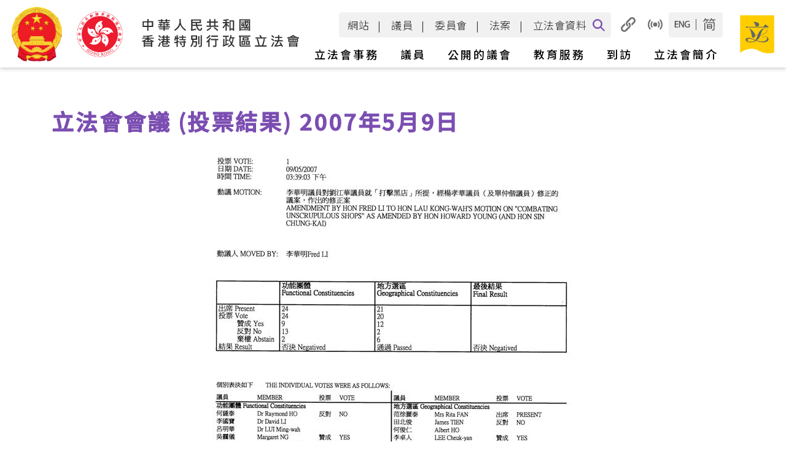

--- FILE ---
content_type: text/css
request_url: https://www.legco.gov.hk/scripts/chstyle_large.css
body_size: 4320
content:
.qtip{font-size:18px!important;line-height:18px!important;}
.b_style, .b_in_li_style{font-family:Verdana,Arial,Helvetica,PMingLiU;font-size:18px;}
html,body{font-family:Verdana,Arial,Helvetica,PMingLiU;font-size:18px;background-color:#f7f7f7!important;margin:0}
a:hover{color:#000;text-decoration:underline;}
.searchbox{background:#FFF;width:200px;height:22px;font-family:Verdana,Arial,Helvetica,PMingLiU;font-size:18px;color:#666;border-color:#c6c6c6;border-style:solid;border-width:1px 0;padding:0}
.mainmenu_s{font-family:Verdana,Arial,Helvetica,PMingLiU;font-size:18px;font-weight:700;color:#960;text-decoration:none}
.mainmenu_s:hover {text-decoration:none;}
.mainmenu_s_about_over{font-family:Verdana,Arial,Helvetica,PMingLiU;font-size:18px;font-weight:700;color:#FFF;text-decoration:none;background-color:#188955}
a.mainmenu_s_about_over:hover {color:#FFF;text-decoration:none}
.mainmenu_s_business_over{font-family:Verdana,Arial,Helvetica,PMingLiU;font-size:18px;font-weight:700;color:#FFF;text-decoration:none;background-color:#fa8923;background-color:#bd5a04;}
a.mainmenu_s_business_over:hover {color:#FFF;text-decoration:none}
.mainmenu_s_members_over{font-family:Verdana,Arial,Helvetica,PMingLiU;font-size:18px;font-weight:700;color:#FFF;text-decoration:none;background-color:#0d62b1}
a.mainmenu_s_members_over:hover {color:#FFF;text-decoration:none}
.mainmenu_s_visiting_over{font-family:Verdana,Arial,Helvetica,PMingLiU;font-size:18px;font-weight:700;color:#FFF;text-decoration:none;background-color:#3099af;background-color:#298294;}
a.mainmenu_s_visiting_over:hover {color:#FFF;text-decoration:none}
.mainmenu_s_openlegco_over{font-family:Verdana,Arial,Helvetica,PMingLiU;font-size:18px;font-weight:700;color:#FFF;text-decoration:none;background-color:#515501;}
a.mainmenu_s_openlegco_over:hover {color:#FFF;text-decoration:none}
.mainmenu_s_secretariat_over{font-family:Verdana,Arial,Helvetica,PMingLiU;font-size:18px;font-weight:700;color:#FFF;text-decoration:none;background-color:#4e2776}
a.mainmenu_s_secretariat_over:hover {color:#FFF;text-decoration:none}
.toptext{font-family:Verdana,Arial,Helvetica,PMingLiU;font-size:13px;color:#000;text-decoration:none}
.advsearch{font-family:Arial, Helvetica, sans-serif;font-size:13px;font-weight:700;color:#930}
.about_leftmenu{font-family:Verdana,Arial,Helvetica,PMingLiU;font-size:19px;color:#147650;text-decoration:none}
.about_leftsmenu{font-family:Verdana,Arial,Helvetica,PMingLiU;font-size:17px;color:#4D0099;text-decoration:none;line-height:20px}
.about_text{font-family:Verdana,Arial,Helvetica,PMingLiU;font-size:18px;font-weight:700;color:#147650}
.business_leftmenu{font-family:Verdana,Arial,Helvetica,PMingLiU;font-size:19px;color:#A52A2A;text-decoration:none}
.business_text{font-family:Verdana,Arial,Helvetica,PMingLiU;font-size:18px;font-weight:700;color:#d9751a;color:#b56115;}
.members_leftmenu{font-family:Verdana,Arial,Helvetica,PMingLiU;font-size:19px;color:#0d62b1;text-decoration:none}
.members_text{font-family:Verdana,Arial,Helvetica,PMingLiU;font-size:18px;font-weight:700;color:#0d62b1}
.archives_leftmenu{font-family:Verdana,Arial,Helvetica,PMingLiU;font-size:19px;color:#4f2777;text-decoration:none}
.archives_text{font-family:Verdana,Arial,Helvetica,PMingLiU;font-size:18px;font-weight:700;color:#4f2777}
.default_leftmenu{font-family:Verdana,Arial,Helvetica,PMingLiU;font-size:19px;color:#4f2777;text-decoration:none}
.default_text{font-family:Verdana,Arial,Helvetica,PMingLiU;font-size:18px;font-weight:700;color:#4f2777}
.library_title{font-family:Verdana,Arial,Helvetica,PMingLiU;font-size:26px;font-weight:700;color:#555}
.library_table{font-family:Arial, Helvetica, sans-serif;font-size:20px;color:black;}
.library_link{font-family:Verdana,Arial,Helvetica,PMingLiU;font-size:18px;color:#AF0143;text-decoration:underline}
.library_leftmenu{font-family:Verdana,Arial,Helvetica,PMingLiU;font-size:19px;color:#900020;text-decoration:none}
.library_leftsubmenu{font-family:Verdana,Arial,Helvetica,PMingLiU;font-size:17px;color:#4f2777;text-decoration:none}
.mainmenu_s_library_over{font-family:Verdana,Arial,Helvetica,PMingLiU;font-size:18px;font-weight:700;color:#FFF;text-decoration:none;background-color:#900020}
.mainmenu_s_library{font-family:Verdana,Arial,Helvetica,PMingLiU;font-size:18px;font-weight:700;color:#900020;text-decoration:none}
a.mainmenu_s_library_over:hover {color:#FFF;text-decoration:none}
.library_sub_title{font-family:Verdana,Arial,Helvetica,PMingLiU;font-size:24px;color:#555}
.secretariat_text{font-family:Verdana,Arial,Helvetica,PMingLiU;font-size:18px;font-weight:700;color:#4E2776}
.secretariat_leftmenu{font-family:Verdana,Arial,Helvetica,PMingLiU;font-size:19px;color:#4E2776;text-decoration:none}
.ql_text{font-family:Verdana,Arial,Helvetica,PMingLiU;font-size:18px;color:#2c2c2c}
.ql_hd{font-family:Verdana,Arial,Helvetica,PMingLiU;font-size:21px;font-weight:700;color:#2c2c2c;padding-left:10px;margin-top:7px;margin-bottom:5px;}
.text{font-family:Verdana,Arial,Helvetica,PMingLiU;font-size:18px;color:#000}
.visiting_text{font-family:Verdana,Arial,Helvetica,PMingLiU;font-size:18px;font-weight:700;color:#3099af;color:#298194;}
.visiting_leftmenu{font-family:Verdana,Arial,Helvetica,PMingLiU;font-size:19px;color:#3099af;color:#257587;color:#236c7a;text-decoration:none}
.openlegco_text{font-family:Verdana,Arial,Helvetica,PMingLiU;font-size:18px;font-weight:700;color:#b01c9e;}
.openlegco_leftmenu{font-family:Verdana,Arial,Helvetica,PMingLiU;font-size:19px;color:#b01c9e;text-decoration:none}
.reporter_leftmenu{font-family:Verdana,Arial,Helvetica,PMingLiU;font-size:19px;color:#fff;text-decoration:none}
.sub_header{font-family:"Times New Roman", Times, serif;font-size:28px;font-weight:700;line-height:36px;}
.ss_header{font-family:"Times New Roman", Times, serif;font-size:28px;font-weight:700}
.caption{font-family:Arial, Helvetica, sans-serif;font-size:16px;color:#000}
.edu_link{color:#ff4200}
.edu_new{font-family:Verdana,Arial,Helvetica,PMingLiU;font-size:18px;font-weight:700;color:#ff4200}
.youth_tb_header{font-family:Verdana,Arial,Helvetica,PMingLiU;font-size:20px;font-weight:700;color:#5c3385;line-height:40px}
.education_tab{font-family:Arial, Helvetica, sans-serif;font-size:17px;font-weight:700;color:#000;text-decoration:none}
.youth_title{font-family:Verdana,Arial,Helvetica,PMingLiU;font-size:26px;font-weight:700;color:red}
.education_leftmenu{font-family:Arial, Helvetica, sans-serif;font-size:18px;color:#000;text-decoration:none}
.education_leftmenu_over{font-family:Verdana,Arial,Helvetica,PMingLiU;font-size:18px;color:#ff5a00;color:#d14a00;font-weight:700;text-decoration:none}
.handcursor{cursor:pointer}
.photovideo_text{font-family:Verdana,Arial,Helvetica,PMingLiU;font-size:18px;color:#147650}
.photovideo_sub_title{font-family:Verdana,Arial,Helvetica,PMingLiU;font-size:20px;color:#147650;font-weight:700}
.photo_pulldown{font-family:Arial, Helvetica, sans-serif;font-size:19px}
.popup_title{font-family:Arial, Helvetica, sans-serif;font-size:18px;color:#FFF;font-weight:700}
.tours_right_menu_title{color:#2F99AF;font-size:20pt;line-height:21px;font-family:"Times New Roman", Times, serif;text-decoration:none}
.tours_right_menu{font-family:"Times New Roman", Times, serif;font-size:22px;color:#000}
.tours_title{font-family:"Times New Roman", Times, serif;font-size:34px;color:#09778e}
.school_tours_table{font-family:Verdana,Arial,Helvetica,PMingLiU;font-size:20px;color:#09778D}
.school_tours_content{font-family:Verdana,Arial,Helvetica,PMingLiU;font-size:18px;color:#505050;text-decoration:underline}
.footer{font-family:Arial, Helvetica, sans-serif;font-size:13px}
.monthly{font-weight:700;color:#000;font-size:14pt;line-height:21px;font-family:Arial, Helvetica, sans-serif;text-decoration:none}
.yearly{color:#000;font-size:14pt;line-height:21px;font-family:Arial, Helvetica, sans-serif;text-decoration:none}
.popup_date{font-family:Arial, Helvetica, sans-serif;font-size:22px;line-height:24px;color:#000}
.time_content{color:#000;font-size:14pt;font-family:Arial, Helvetica, sans-serif;text-decoration:none}
.time_header_yearly{font-family:Arial, Helvetica, sans-serif;font-size:18px;font-weight:700;color:#FFF}
.content_red{font-family:Arial, Helvetica, sans-serif;font-size:18px;color:red}
.hoilday{font-family:Arial, Helvetica, sans-serif;font-size:16px;font-weight:700;color:red}
.title_orange{font-family:Verdana,Arial,Helvetica,PMingLiU;font-size:16px;font-weight:700;color:#cb4401;color:#b33c01;}
.orange_link{color:#cb4401}
.title_purple1{font-family:Verdana,Arial,Helvetica,PMingLiU;font-size:16px;font-weight:700;color:#542A6C}
.title_whm{font-family:Verdana,Arial,Helvetica,PMingLiU;font-size:17px;font-weight:700;color:#FFF}
.login_body{font-family:Verdana,Arial,Helvetica,PMingLiU;font-size:18px;color:#19889f;text-decoration:underline}
.main_link{font-family:Arial, Helvetica, sans-serif;font-size:16px;color:#cb4401;color:#b33c01;}
.purple_title2{font-family:Verdana,Arial,Helvetica,PMingLiU;font-size:17px;font-weight:700;color:#4F1D4E}
.black_title2{font-family:Verdana,Arial,Helvetica,PMingLiU;font-size:17px;font-weight:700;color:#000000}
.date_gray{font-family:Arial, Helvetica, sans-serif;font-size:18px;font-weight:700;color:#666}
.cal_highlight{font-size:14px;font-weight:700;color:#FFF;background-color:#e9621f;font-family:Verdana,Arial,Helvetica,PMingLiU;text-align:center}
.cal_mhighlight{font-size:14px;font-weight:700;color:#cb4401;font-family:Verdana,Arial,Helvetica,PMingLiU}
.education_link{font-family:Verdana,Arial,Helvetica,PMingLiU;font-size:19px;font-weight:700;color:#8660AD;text-decoration:none}
.teaching_title{font-family:Verdana,Arial,Helvetica,PMingLiU;font-size:26px;font-weight:700;color:#FF5A00;color:#b84100;}
.visit_title{font-family:Verdana,Arial,Helvetica,PMingLiU;font-size:26px;font-weight:700;color:#0D90A4;color:#0a7282;}
.visit_leftmenu_over{font-family:Verdana,Arial,Helvetica,PMingLiU;font-size:18px;color:#0F90A5;color:#0e8396;font-weight:700;text-decoration:none}
.ep_title{font-family:Verdana,Arial,Helvetica,PMingLiU;font-size:26px;font-weight:700;color:#68B100;color:#427000;}
.iys_leftmenu_over{font-family:Verdana,Arial,Helvetica,PMingLiU;font-size:18px;color:#BF26B6;font-weight:700;text-decoration:none}
.iys_title{font-family:Verdana,Arial,Helvetica,PMingLiU;font-size:26px;font-weight:700;color:#BF26B6;color:#a3209c;}
.other_title{font-family:Verdana,Arial,Helvetica,PMingLiU;font-size:26px;font-weight:700;color:#6B0A8B}
.others_leftmenu_over{font-family:Verdana,Arial,Helvetica,PMingLiU;font-size:18px;color:#8660AD;color:#825da8;font-weight:700;text-decoration:none}
.ep_leftmenu_over{font-family:Verdana,Arial,Helvetica,PMingLiU;font-size:18px;color:#91CD39;color:#4e8500;font-weight:700;text-decoration:none}
.timeline_head{font-family:Arial, Helvetica, sans-serif;font-size:16px;color:#000;text-decoration:none;font-weight:700}
.cal_wk_head{font-family:Arial, Helvetica, sans-serif;font-size:13px;text-align:center;background-color:#ddd;color:#609}
.cal_day_hol{font-family:Arial, Helvetica, sans-serif;font-size:13px;text-align:center;background-color:#f4f4f4;color:red;color:#ba0000;}
.cal_day{font-family:Arial, Helvetica, sans-serif;font-size:13px;text-align:center;background-color:#f4f4f4}
.business_header_color{color:#d14a00;}
.member_header_color{color:#0d62b1}
.visiting_header_color{color:#2F99AF;color:#298194;color:#226b7b;}
.openlegco_header_color{color:#b01c9e;}
.library_header_color{font-family:Verdana,Arial,Helvetica,PMingLiU;font-weight:700;color:#555}
.about_leftmenu_bg{background:url(../about/leftmenu_bg.jpg);background-image:url('/skin/1/images/about/leftmenu_bg.jpg')!important;}
.business_leftmenu_bg{background:url(../business/leftmenu_bg.jpg);background-image:url('/skin/1/images/business/leftmenu_bg.jpg')!important;}
.member_leftmenu_bg{background:url(../members/leftmenu_bg.jpg);background-image:url('/skin/1/images/members/leftmenu_bg.jpg')!important;}
.visiting_leftmenu_bg{background:url(../visiting/leftmenu_bg.jpg);background-image:url('/skin/1/images/visiting/leftmenu_bg.jpg')!important;}
.library_leftmenu_bg{background:url(../library/leftmenu_bg.jpg);background-image:url('/skin/1/images/library/leftmenu_bg.jpg')!important;}
.secretariat_leftmenu_bg{background:url(../secretariat/leftmenu_bg.jpg);background-image:url('/skin/1/images/secretariat/leftmenu_bg.jpg')!important;}
.openlegco_leftmenu_bg{background:url(../openlegco/leftmenu_bg.jpg);background-image:url('/skin/1/images/openlegco/leftmenu_bg.jpg')!important;}
.general_leftmenu_bg{background:url(../leftmenu_bg.jpg);background-image:url('/skin/1/images/leftmenu_bg.jpg')!important;}
.default_menu_splitline{border-top:solid #cecece 1px}
.headerlinebox{background-image:url(/skin/1/images/headerline.jpg);background-repeat:repeat;margin-left:7px;padding-right:7px}
input.autoRowNum{background-color:transparent;border:none;width:30px}
#_content_{margin-left:30px;margin-right:30px}
.hoday{font-size:9pt;font-family:Verdana,Arial,Helvetica,PMingLiU;text-align:center;color:red;background-color:#eee;text-decoration:none}
.hoday a{font-size:9pt;font-family:Verdana,Arial,Helvetica,PMingLiU;text-align:center;color:red!important;background-color:#eee;text-decoration:none}
.sat{font-size:9pt;font-family:Verdana, Geneva, Sans-Serif;text-align:center;color:#000;background-color:#eee;text-decoration:none}
.sat a{font-size:9pt;font-family:Verdana, Geneva, Sans-Serif;text-align:center;color:#000!important;background-color:#eee;text-decoration:none}
.wkday{font-size:9pt;font-family:Verdana,Arial,Helvetica,PMingLiU;text-align:center;color:#000;background-color:#eee;text-decoration:none}
.wkday a{font-size:9pt;font-family:Verdana,Arial,Helvetica,PMingLiU;text-align:center;color:#000!important;background-color:#eee;text-decoration:none}
.outscope{background-color:#eee}
.calendar2{font-size:18px;background-color:#5d3385;color:#FFF}
.calendar_h{font-size:11pt;font-family:Verdana,Geneva,Sans-Serif}
.library_rightcol{background:url(../library/library_bg.jpg);width:205px;border-top:1px solid #cecece}
table,td{font-size:18px}
.topmenu{list-style:none;margin:0;padding:0}
.tmm{z-index:99999!important;list-style-type:none;display:none;margin:0;padding:0}
.menu_child1{background-color:#b5dfcf;width:160px;position:absolute}
.menu_child2{background-color:#fedec1;width:185px;position:absolute}
.menu_child3{background-color:#c1d9f0;width:185px;position:absolute}
.menu_child4{background-color:#cacbe2;width:185px;position:absolute}
.menu_child5{background-color:#d2e7eb;width:185px;position:absolute}
.menu_child6{background-color:#ffd7d6;width:150px;position:absolute}
.menu_child15{background-color:#d6eb8a;width:185px;position:absolute}
/*
.menu_child1{background-color:#D2D2D2;width:160px;position:absolute}
.menu_child2{background-color:#D2D2D2;width:185px;position:absolute}
.menu_child3{background-color:#D2D2D2;width:185px;position:absolute}
.menu_child4{background-color:#D2D2D2;width:185px;position:absolute}
.menu_child5{background-color:#D2D2D2;width:185px;position:absolute}
.menu_child6{background-color:#D2D2D2;width:150px;position:absolute}
*/
.menu_child1 a,.menu_child2 a,.menu_child3 a,.menu_child4 a,.menu_child5 a,.menu_child6 a,.menu_child15 a{font-family:Verdana,Arial,Helvetica,PMingLiU;font-size:17px;display:block;text-decoration:none;color:#000;padding:5px}
.menu_child1 a:hover{background-color:#5dc39c}
.menu_child2 a:hover{background-color:#f9c08d}
.menu_child3 a:hover{background-color:#78b8f4}
.menu_child4 a:hover{background-color:#abacd0}
.menu_child5 a:hover{background-color:#98d5e1}
.menu_child6 a:hover{background-color:#f07371}
.menu_child15 a:hover{background-color:#aed524}
/*
.menu_child1 a:hover{background-color:#B4B4B4}
.menu_child2 a:hover{background-color:#B4B4B4}
.menu_child3 a:hover{background-color:#B4B4B4}
.menu_child4 a:hover{background-color:#B4B4B4}
.menu_child5 a:hover{background-color:#B4B4B4}
.menu_child6 a:hover{background-color:#B4B4B4}
*/
.font_size,.styleswitch{color:#000;text-decoration:none;font-family:Verdana,Arial,Helvetica,PMingLiU}
.popupcontect,.content{font-family:Verdana,Arial,Helvetica,PMingLiU;font-size:18px;line-height:22px;}
.tours_right_menu_title:link,.tours_right_menu_title:active,.tours_right_menu_title:visited,.tours_right_menu_title:hover{color:#2F99AF;font-size:20pt;line-height:21px;text-decoration:none;font-family:"Times New Roman", Times, serif}
.yearly_link:link,.yearly_link:active,.yearly_link:visited,.yearly_link:hover,.monthly_link:link,.monthly_link:active,.monthly_link:visited,.monthly_link:hover{color:#000;font-size:14pt;line-height:21px;text-decoration:none;font-family:Arial, Helvetica, sans-serif}
.time,.time_2{font-family:Arial, Helvetica, sans-serif;font-size:18px;font-weight:700}
.time_header,.header{font-family:Arial, Helvetica, sans-serif;font-size:18px;color:#FFF}
.time_content:link,.time_content:active,.time_content:visited,.time_content:hover{color:#000;font-size:14pt;text-decoration:none;font-family:Arial, Helvetica, sans-serif}
.cal,.calendar{font-size:14px}
.hoday_on,.hoday_on a,.hoday_on a:hover,.wkday_on,.wkday_on a,.wkday_on a:hover{font-size:9pt;font-family:Verdana,Arial,Helvetica,PMingLiU;text-align:center;color:#FFF;background-color:#E9621F;text-decoration:none}
.sat_on,.sat_on a,.sat_on a:hover{font-size:9pt;font-family:Verdana, Geneva, Sans-Serif;text-align:center;color:#FFF;background-color:#E9621F;text-decoration:none}
.clfbgcolor{background-color:#EFECF3}
.bggrey{background-color:#cecece}
.ql_split{background-color:#764da0}
.ql_bg{background-color:#f0ecf3}
.esmenubg{background-color:#EEEBF2}
.youth_title_link,.timeline_text{font-family:Arial, Helvetica, sans-serif;font-size:16px;color:#000;text-decoration:none}
.about_header_color,.sm_sub_header{color:#147650}
.post_header_color{color:#7030A0}
ul.post_bulletpoint{
	list-style-image: url('/skin/1/images/en/researchpublications/wallpost_bullet.png');
	padding-left:0px;
	margin-left:15px;
 }
 ul.post_bulletpoint li{
	padding-left:10px;
 }
 .post_tag_cloud{
	float:right;padding:0px 0px 10px 10px;
 }
 .div_post_listing{
 margin-left:-20px;
 }
 ol.post_listing li{
	padding-bottom:20px;
 } 
 p.post_question{
	padding-bottom:10px;
 } 
 span.post_divider_small{
	margin-bottom:2px;
	width:200px;
	height:10px;
	background-image: url("/skin/1/images/en/researchpublications/page_divider_small.jpg");
	display: inline-block;
 }
 ul.post_bulletpoint li{
	padding-bottom:20px;
 }
 
 ul.nobulletpoint{
	list-style-image: none !important;
	list-style: none !important;
 }
.secretariat_header_color{color:#4E2776}
.smheader a,.smheader a:hover{display:block;color:#fff;text-decoration:none}
.smheadersplit,.smsublvspliter{border-bottom:1px solid #CCC}
.smsubheader a,.smsubheader a:hover{color:#fff;text-decoration:none}
.smmain{list-style:none;padding-left:20px;margin:0}
.smmain * a{text-decoration:none}
.smheader{color:#fff;font-size:27px;background-color:#5D3188;font-weight:700;padding:8px}
.sm1lv{padding-left:0;list-style:none;margin:0}
.sm1lv > li{padding-left:0;padding-top:5px;font-size:20px;color:#fff;background-color:#777;border-bottom:1px solid #CCC}
.sm1lv_li{padding-left:0;padding-top:5px;font-size:20px;color:#fff;background-color:#777;border-bottom:1px solid #CCC;margin:0}
.sm1lv * a{color:#fff}
.sm1lv table{width:98%;margin:0;padding:0}
.smsublv{font-size:21px;color:#000;background-color:#EFEFEF;display:none;list-style-position:inside;margin:0;padding:5px 5px 5px 15px}
.smsublv *{list-style-position:inside;list-style-type:disc}
.smsubheader{font-size:20px;padding-left:10px;padding-bottom:5px}
.smsubitem,.smsubitem a{color:#000;font-size:18px;padding-bottom:3px;padding-top:3px}
.gsmitem{white-space:nowrap;padding:5px 0px 5px 0px;margin:5px 0px 5px 0px}

.glossary_head {
font-family:Verdana, Arial;
font-size:13px;
font-weight:400;
background-color:#476bbc;
}

.glossary_1 {
font-family:Verdana, Arial;
font-size:13px;
font-weight:400;
background-color:#FCA2A2;
}

.glossary_2 {
font-family:Verdana, Arial;
font-size:13px;
font-weight:400;
background-color:#FEE2E2;
}

.glossary_text {
font-family:Verdana, Arial;
font-size:13px;
font-weight:400;
color:#143580;
}

.popbox {
position:absolute; 
visibility:hidden; 
z-index:200;
}


table,td,th {
border-collapse:collapse;
border-color:#000000;
}

table.main_1 {
border:1px #acd373 solid;
background-color:#e5fcc1;
}

table.glossary {
border:1px #f7941d solid;
}

table.legco_committees {
border:1px #a2b4f4 solid;
}

table.legco_members {
border:1px #28afa8 solid;
}

table.issues {
border:1px #76b6df solid;
}

.content_head1 {
font-family:Verdana, Arial;
font-size:20px;
font-weight:700;
color:#d14a00;  /*color:#f26522*/
}

.reporter {
font-family:Verdana, Arial;
font-size:18px;
font-weight:400;
color:#d78c29;
}

.reporter_question {
font-family:Verdana, Arial;
font-size:17px;
font-weight:400;
color:#ed1c24;
}

.reporter_caption {
font-family:Verdana, Arial;
font-size:15px;
font-weight:400;
color:#0072bc;
}

list_content1,list_content2 {
list-style-image:url(/images/main/dot_green.gif);
list-style-position:outside;
}

.legco_committees_bg,.glossary_head_text,.legco_members_bg {
color:#ffffff;
font-family:Verdana, Arial;
font-size:17px;
font-weight:700;
}

.issues {
background-color:#fee3b6;
font-family:Verdana, Arial;
font-size:15px;
font-weight:400;
}

table.issues {
border:1px #ff5e01 solid;
}

table.issues td,table.issues th {
border-collapse:collapse;
border-color:#ff5e01;
}

table.visit_programme{
border-width:3px;
border-style: double;
}

table.visit_programme td {
border-width:1px;
border-style: solid;
}

table tr {
	text-align:left;
}

#printerfriendly_ddl_item1
{
	left:0px;
	top:20px;
	position:absolute;
	width:125px;
	height:25px;
	background-color:#FFFFFF;
	color:#3366CC;
	line-height:25px;
	border:1px solid #BEBEBE;
	cursor:pointer;
	text-align:center;
	vertical-align:middle;
	z-index:10;
}

#printerfriendly_ddl_item1:hover 
{
	background-color:#E3FCEB;
}

#printerfriendly_ddl_item2
{
	left:0px;
	top:45px;
	position:absolute;
	width:125px;
	height:25px;
	background-color:#FFFFFF;
	color:#3366CC;	
	line-height:25px;
	border:1px solid #BEBEBE;
	cursor:pointer;
	text-align:center;
	vertical-align:middle;
	z-index:10;
}

#printerfriendly_ddl_item2:hover 
{
	background-color:#E3FCEB;
}
.h3_style{font-size:1.17em!important;}
.h3_title{font-family:Verdana,Arial,Helvetica,PMingLiU;font-size:22px;font-weight:700;color:#000000}
.title, .promo, .promo:hover, .promo:visited{
	font-size:16px;
}
.br{display:block;}
.teach_lv_title, .teach_lv_desc{height:72px;}

.search-box-LegCoDocuments
{
	line-height: normal !important;
}
.menu_child15{	max-width: 136px;}

/*For tabs in homepage*/
.ui-tabs .ui-tabs-nav .ui-tabs-anchor
{
	padding: 6px 7px 5px 7px !important;
}

/* Highlight word by URL parameter */
em.highlight{
	background-color: #FFFF88 !important;
	font-style: normal !important;
}

/* For Open Data */
.table-odata-row{
	display: flex;
	flex-direction: row;
	flex-wrap: nowrap;
	align-items: center;
	background-color: #EFECF3;
	padding:10px 20px;
}	
	
.table-odata-row a, .table-odata-row a:hover{
	text-decoration: none;
}

.table-odata-row .table-odata-topic{
	width: 100%;
}

.table-odata-row .table-odata-json{
	margin-left: 20px;
}

.table-odata-row .table-odata-xml{
	margin-left: 20px;
}

.odata-file-xml{
	color: white;
	background-color: #2B7791;
	text-align: center;
	text-decoration: none;
	padding: 3px 10px;
	width: 4rem;
	border-radius: 4px;
	box-shadow: 3px 3px 6px #aaa;		
}

.odata-file-json{
	color: white;
	background-color: #256320;
	text-align: center;
	text-decoration: none;
	padding: 3px 10px;
	width: 4rem;
	border-radius: 4px;
	box-shadow: 3px 3px 6px #aaa;			
}

--- FILE ---
content_type: application/javascript
request_url: https://www.legco.gov.hk/skin/1/images/js/detect.js
body_size: 20968
content:
var gm_legCoD=['www.legco.gov.hk','113.28.88.71','legco.gov.hk'];
var gm_appD=['app.legco.gov.hk','113.28.88.72'];
var gm_cmD=['192.168.129.3','cm.legco.gov.hk'];
var gm_transD=['sc.legco.gov.hk','113.28.88.101'];
var gm_searchD=['search.legco.gov.hk'];
var lib_db=['Bills','member_front'];
var localRootPath="";
var gm_search='search.legco.gov.hk';
var gm_trans='sc.legco.gov.hk';
var gm_cm='cm.legco.gov.hk';
var gm_domain=document.domain,gm_domainType='',so=0,x,gm_curpath='',gm_relpath='',gm_folderpath='',gm_langFolder='chinese',gm_langPrefix='tc',gm_lang='tc',gmIsIndex=false,mIdx=[],z=document.domain+document.location.pathname;
for(x in gm_legCoD)
	if(gm_legCoD[x].length>so && z.indexOf(gm_legCoD[x])==0){gm_domainType='web';so=gm_legCoD[x].length}
for(x in gm_appD)
	if(gm_appD[x].length>so && z.indexOf(gm_appD[x])==0){gm_domainType='app';so=gm_appD[x].length}
for(x in gm_cmD)		
	if(gm_cmD[x].length>so && z.indexOf(gm_cmD[x])==0){gm_domainType='cm';so=gm_cmD[x].length}
for(x in gm_transD)
	if(gm_transD[x].length>so && z.indexOf(gm_transD[x])==0){gm_domainType='trans';so=gm_transD[x].length}
for(x in gm_searchD)
	if(gm_searchD[x].length>so && z.indexOf(gm_searchD[x])==0){gm_domainType='se';so=gm_searchD[x].length}
if (document.location.protocol == "file:")
	gm_curpath=document.location.pathname.replace(localRootPath,'');
else
	gm_curpath=document.location.pathname.substring(1);
var gm_tmp=gm_curpath.split("/"),gm_tmp_len=gm_tmp.length;
if (gm_domainType=='cm')
	gm_tmp_len -= 3;
if (gm_domainType=='trans') {
	gm_tmp_len -= 2;
	if (gm_curpath.indexOf(gm_cm)>0)
		gm_tmp_len -=3;
}
for(var i=0;i<(gm_tmp_len-1);++i)
	gm_relpath += "../";
for(var i=(gm_tmp.length-gm_tmp_len);i<(gm_tmp.length-1);++i)
	gm_folderpath += "/"+gm_tmp[i];
if (gm_domain==gm_trans) {
	var tmp="";
	for(var i=0;i<(gm_tmp.length-gm_tmp_len);++i)
		tmp += "/"+gm_tmp[i];
	gm_relpath=location.href.substring(0, location.href.indexOf(tmp)+tmp.length) + '/';	
}
var gm_qsobj={},gm_qs=location.search.replace('?','' ).replace('@UTF-8','').split('&');
for (var i in gm_qs){      
      var name=gm_qs[i].split('=')[0];
      var value=gm_qs[i].split('=')[1];
      gm_qsobj[name]=value;
}
if (gm_domainType!='trans' && (gm_curpath.indexOf("/chinese/")>=0 || gm_curpath.indexOf("chinese/")==0 || gm_curpath.indexOf("cindex.html")>=0 || gm_curpath=='cindex_demo.html' || gm_qsobj['lang']=='tc')){
	gm_lang="tc";
	gm_langPrefix="tc";
	gm_langFolder='chinese';
}else if(gm_domainType=='trans' || gm_qsobj['lang']=='tc' ){
	gm_lang="sc";
	gm_langPrefix="tc";
	gm_langFolder='sc';
}else if (gm_qsobj['lang']=='en' || gm_curpath=='index.html' || gm_curpath.indexOf("/english/")>=0 || gm_curpath.indexOf("english/")==0 || gm_curpath=='index_demo.html'){
	gm_lang="en";
	gm_langPrefix="en";
	gm_langFolder='en';
}else if(gm_curpath.indexOf("mcindex.html")>=0 || gm_curpath.indexOf("mcindex_new.html")>=0 )
{
	gm_lang="tc";
	gm_langPrefix="tc";
	gm_langFolder='chinese';
}else if(gm_curpath.indexOf("mindex.html")>=0 || gm_curpath.indexOf("mindex_new.html")>=0)
{
	gm_lang="en";
	gm_langPrefix="en";
	gm_langFolder='en';
}else if(IsPastEngRecords(gm_curpath))
{
	gm_lang="en";
	gm_langPrefix="en";
	gm_langFolder='en';
}


if ((gm_folderpath=="" && gm_tmp[gm_tmp.length-1].indexOf('index')>=0) || (gm_folderpath=="" && gm_tmp[gm_tmp.length-1]==''))
	gmIsIndex=true;
function bRegExp(a){
	a=jQuery.trim(a);
	if(a.indexOf('/')!=0) a='/'+a;
	return new RegExp('^'+a.replace(/[.+?|()\[\]{}\\/]/g, "\\$&").replace(/\*/g,"(.*)?"),"i");
}
var gm_ms=gm_folderpath+'/'+gm_tmp[gm_tmp.length-1],k,r,so=0,gm_mr;

if(document.location.protocol == "file:")
{
	gm_ms = gm_ms.substring(4,gm_ms.lenght);
}

for(k in lz){
	gm_mr=lz[k].rule.split(",");
	for(r in gm_mr){
		if (gm_mr[r].length>0 && gm_mr[r].length>=so && bRegExp(gm_mr[r]).test(gm_ms)){
			mIdx=lz[k].item.split("_");
			so=gm_mr[r].length;			
		}	
	}
}
function MM_swapImgRestore(){var i,x,a=document.MM_sr;for(i=0;a&&i<a.length&&(x=a[i])&&x.oSrc;i++)x.src=x.oSrc}
function MM_swapImage(){var i,j=0,x,a=MM_swapImage.arguments;document.MM_sr=new Array;for(i=0;i<(a.length-2);i+=3)if((x=MM_findObj(a[i]))!=null){document.MM_sr[j++]=x;if(!x.oSrc)x.oSrc=x.src;x.src=a[i+2]}}
function MM_findObj(n,d){var p,i,x;if(!d)d=document;if((p=n.indexOf("?"))>0&&parent.frames.length){d=parent.frames[n.substring(p+1)].document;n=n.substring(0,p)}if(!(x=d[n])&&d.all)x=d.all[n];for(i=0;!x&&i<d.forms.length;i++)x=d.forms[i][n];for(i=0;!x&&d.layers&&i<d.layers.length;i++)x=MM_findObj(n,d.layers[i].document);if(!x&&d.getElementById)x=d.getElementById(n);return x}function MM_preloadImages(){var d=document;if(d.images){if(!d.MM_p)d.MM_p=new Array();var i,j=d.MM_p.length,a=MM_preloadImages.arguments;for(i=0;i<a.length;i++)if(a[i].indexOf("#")!=0){d.MM_p[j]=new Image;d.MM_p[j++].src=a[i]}}}function MM_showHideLayers(){var i,p,v,obj,args=MM_showHideLayers.arguments;for(i=0;i<(args.length-2);i+=3)if((obj=MM_findObj(args[i]))!=null){v=args[i+2];if(obj.style){obj=obj.style;v=(v=='show')?'visible':(v='hide')?'hidden':v}obj.visibility=v}}function MM_openBrWindow(theURL,winName,features){window.open(theURL,winName,features)}function JumpToIt(list){var newPage=list.options[list.selectedIndex].value;if(newPage!="None"){location.href=newPage}}function MM_reloadPage(init){if(init==true)with(navigator){if((appName=="Netscape")&&(parseInt(appVersion)==4)){document.MM_pgW=innerWidth;document.MM_pgH=innerHeight;onresize=MM_reloadPage}}else if(innerWidth!=document.MM_pgW||innerHeight!=document.MM_pgH)location.reload()}MM_reloadPage(true);
(function(a){jQuery.browser.mobile=/android|avantgo|blackberry|blazer|compal|elaine|fennec|hiptop|iemobile|ip(hone|od)|iris|kindle|lge |maemo|midp|mmp|opera m(ob|in)i|palm( os)?|phone|p(ixi|re)\/|plucker|pocket|psp|symbian|treo|up\.(browser|link)|vodafone|wap|windows (ce|phone)|xda|xiino/i.test(a)||/1207|6310|6590|3gso|4thp|50[1-6]i|770s|802s|a wa|abac|ac(er|oo|s\-)|ai(ko|rn)|al(av|ca|co)|amoi|an(ex|ny|yw)|aptu|ar(ch|go)|as(te|us)|attw|au(di|\-m|r |s )|avan|be(ck|ll|nq)|bi(lb|rd)|bl(ac|az)|br(e|v)w|bumb|bw\-(n|u)|c55\/|capi|ccwa|cdm\-|cell|chtm|cldc|cmd\-|co(mp|nd)|craw|da(it|ll|ng)|dbte|dc\-s|devi|dica|dmob|do(c|p)o|ds(12|\-d)|el(49|ai)|em(l2|ul)|er(ic|k0)|esl8|ez([4-7]0|os|wa|ze)|fetc|fly(\-|_)|g1 u|g560|gene|gf\-5|g\-mo|go(\.w|od)|gr(ad|un)|haie|hcit|hd\-(m|p|t)|hei\-|hi(pt|ta)|hp( i|ip)|hs\-c|ht(c(\-| |_|a|g|p|s|t)|tp)|hu(aw|tc)|i\-(20|go|ma)|i230|iac( |\-|\/)|ibro|idea|ig01|ikom|im1k|inno|ipaq|iris|ja(t|v)a|jbro|jemu|jigs|kddi|keji|kgt( |\/)|klon|kpt |kwc\-|kyo(c|k)|le(no|xi)|lg( g|\/(k|l|u)|50|54|e\-|e\/|\-[a-w])|libw|lynx|m1\-w|m3ga|m50\/|ma(te|ui|xo)|mc(01|21|ca)|m\-cr|me(di|rc|ri)|mi(o8|oa|ts)|mmef|mo(01|02|bi|de|do|t(\-| |o|v)|zz)|mt(50|p1|v )|mwbp|mywa|n10[0-2]|n20[2-3]|n30(0|2)|n50(0|2|5)|n7(0(0|1)|10)|ne((c|m)\-|on|tf|wf|wg|wt)|nok(6|i)|nzph|o2im|op(ti|wv)|oran|owg1|p800|pan(a|d|t)|pdxg|pg(13|\-([1-8]|c))|phil|pire|pl(ay|uc)|pn\-2|po(ck|rt|se)|prox|psio|pt\-g|qa\-a|qc(07|12|21|32|60|\-[2-7]|i\-)|qtek|r380|r600|raks|rim9|ro(ve|zo)|s55\/|sa(ge|ma|mm|ms|ny|va)|sc(01|h\-|oo|p\-)|sdk\/|se(c(\-|0|1)|47|mc|nd|ri)|sgh\-|shar|sie(\-|m)|sk\-0|sl(45|id)|sm(al|ar|b3|it|t5)|so(ft|ny)|sp(01|h\-|v\-|v )|sy(01|mb)|t2(18|50)|t6(00|10|18)|ta(gt|lk)|tcl\-|tdg\-|tel(i|m)|tim\-|t\-mo|to(pl|sh)|ts(70|m\-|m3|m5)|tx\-9|up(\.b|g1|si)|utst|v400|v750|veri|vi(rg|te)|vk(40|5[0-3]|\-v)|vm40|voda|vulc|vx(52|53|60|61|70|80|81|83|85|98)|w3c(\-| )|webc|whit|wi(g |nc|nw)|wmlb|wonu|x700|xda(\-|2|g)|yas\-|your|zeto|zte\-/i.test(a.substr(0,4))})(navigator.userAgent||navigator.vendor||window.opera);
jQuery.cookie=function(name,value,options){if(typeof value!='undefined'){options=options||{};if(value===null){value='';options.expires=-1}var expires='';if(options.expires&&(typeof options.expires=='number'||options.expires.toUTCString)){var date;if(typeof options.expires=='number'){date=new Date();date.setTime(date.getTime()+(options.expires*24*60*60*1000))}else{date=options.expires}expires='; expires='+date.toUTCString()}var path=options.path?'; path='+(options.path):'';var domain=options.domain?'; domain='+(options.domain):'';var secure=options.secure?'; secure':'';document.cookie=[name,'=',encodeURIComponent(value),expires,path,domain,secure].join('')}else{var cookieValue=null;if(document.cookie&&document.cookie!=''){var cookies=document.cookie.split(';');for(var i=0;i<cookies.length;i++){var cookie=jQuery.trim(cookies[i]);if(cookie.substring(0,name.length+1)==(name+'=')){cookieValue=decodeURIComponent(cookie.substring(name.length+1));break}}}return cookieValue}};
function switchStyle(a){
		var temp="";
		var langFolder=""; 

		try{
			$('#tempStyleSheet').remove();
		}catch(e){}

	$('link[rel*=style][title]').each(function(i){
		$('.styleswitch').each(function(i){
			if (this.getAttribute("rel")==a)
				$(this).css("font-weight","bold");
			else
				$(this).css("font-weight","normal"); });
		this.disabled=true;		
		$(this).attr("rel","alternate stylesheet");				
		if (jQuery.browser.mobile){
			
			//Added for mobile app - 2013/12/17
			//alert(document.URL);
			//if(document.URL.indexOf("agenda")>0){
				$(this).attr("href","");
				this.disabled=false;
			//}else{
				//original
				//if ( this.getAttribute('title')=='style_l'){
				//	$(this).attr("rel","stylesheet");
				//	this.disabled=false;				
				//}
			//}
			
			
		} else if($.cookie('mobile') && $.cookie('mobile')=='true'){
			if ( this.getAttribute('title')=='style_s'){			
				$(this).attr("rel","stylesheet");
				this.disabled=false;	
			}
		}else if(this.getAttribute('title')==a){
			$(this).attr("rel","stylesheet");			
			var ss = $('link[rel=stylesheet]')[0];
			temp = document.createElement('link');
			temp.rel = 'stylesheet'
			temp.href = ss.href;
			temp.type = 'text/css';
			temp.id = 'tempStyleSheet';
			//$('link[rel=stylesheet]').remove();
			this.disabled=false;
		}
	});
	$.cookie("style",a,{expires:365,path:"/"});
	// $('head').append('<link rel="stylesheet" type="text/css" href="/scripts/style_large.css" />');

	if (gm_langFolder=="en")
		langFolder="english";
	else
		langFolder="chinese";	
	var furl="";
	if (location.protocol == "file:")
		furl="http://lcsfcbtsps1:88";
	else
		furl=location.protocol+'//'+location.hostname+(location.port ? ':'+location.port: '');

	furl = furl.replace("http://app.", "http://www.");
		
	if (mIdx[0]){
		if (lx[mIdx[0]].stylesheet){
			if($('head').html().indexOf('<link type="text/css" rel="stylesheet" href="'+ furl+'/scripts/'+ langFolder +'/'+lx[mIdx[0]].stylesheet+'">')<0)
				$('head').append('<link type="text/css" rel="stylesheet" href="'+ furl+'/scripts/'+ langFolder +'/'+lx[mIdx[0]].stylesheet+'" />');
		}
	}
	else{
			if($('head').html().indexOf('<link type="text/css" rel="stylesheet" href="'+ furl+'/scripts/'+ langFolder +'/general-sub.css">')<0)
				$('head').append('<link type="text/css" rel="stylesheet" href="'+ furl+'/scripts/'+ langFolder +'/general-sub.css" />');
	}
	
	$('head').append(temp);
}
function setMobile(a){$.cookie("mobile",a,{path:'/',domain:'.legco.gov.hk'});}
function setPrinterFirendly(a){$.cookie("PrinterFirendly",a,{ path: '/', expires: 365 });}
function qsobj2qs(){
	return $.map(gm_qsobj,function(value,index){return index+'='+value;}).join('&');
}
function changeLang(a){
	var l=location.href,qs=location.search;
	
	if (a=="en"){
		if (gm_lang=='sc'){
			if (gmIsIndex)
				l=l.replace(gm_trans+"/sc/","").replace('/cindex.html','/index.html');
			else
				l=l.replace(gm_trans+"/sc/","").replace("/chinese/","/english/");
		}else{
			if (gmIsIndex)
				l="index.html";//l=l.replace("/cindex", "/index"); // l="index.html";
			else
				l=l.replace("/chinese/","/english/");
		}		
	}else if (a=="tc"){
		if (gm_lang=='sc'){
			if (gmIsIndex)
				l=l.replace(gm_trans+"/sc/","");
			else
				l=l.replace(gm_trans+"/sc/","");
		} else {
			if (gmIsIndex)
				l="cindex.html";//l=l.replace("/index", "/cindex"); // l="cindex.html";
			else
				l=l.replace("/english/","/chinese/");
		}		
	}else if (a=="sc"){

		// for search engine only
		if (gm_domain.toLowerCase().indexOf(gm_search) > -1)
		{
			// append language parameter
			if (l.toLowerCase().indexOf("lang=") == -1)
			{
				if (l.indexOf(".aspx?") > -1)
					l=l.replace(".aspx?", ".aspx?lang=sc&");
				else 
					l=l.replace(".aspx", ".aspx?lang=sc");
			}
			else
				l=l.replace("lang=en", "lang=sc").replace("lang=tc", "lang=sc");
		}
		// for legco website
		else 
		{
			var t = gm_domain;
			if (t == 'legco.gov.hk')
				t = 'www.legco.gov.hk';
				
			if (gmIsIndex) {
				l=l.replace(gm_domain,gm_trans+"/sc/"+t).replace('/index.html','/cindex.html');
			}
			else{
				l=l.replace(gm_domain,gm_trans+"/sc/"+t).replace("/english/","/chinese/");
			}
		}
	}
	
	if (gm_domain==gm_search||(gm_lang=='sc' && location.pathname.indexOf(gm_search)>=0)){
		//gm_qsobj['lang']=a;
		qs='?lang='+a;
		if ( gm_qsobj['mode'] && gm_qsobj['mode']=='m')
			qs += "&mode=m";
		l=l.substring(0,l.indexOf('?'))+qs;
	}
	
	
	//remove # at the end of url (for old IE 8 or below )
	if (l.substring((l.length-1), l.length) == '#') 
		l = l.substring(0, (l.length-1));

	//remove #top (for old IE 8 or below)
	if (l.substring((l.length-4), l.length) == '#top') 
		l = l.replace('#top' , '' );

	UrlExists(l,a);
}

function gothepage(urlpath)
{
	location.href=urlpath;
}

function UrlExists(urlpath,lang)
{
	var unformatedPath;
	var orig_domain = document.domain;
	
	if(lang=='sc') {
		for(i in lib_db)
		{
			var url_prefix = "app.legco.gov.hk/" + lib_db[i];	
		
			if (urlpath.indexOf(url_prefix)>=0)
			{
				alert('此页面不提供简体中文版本。');
				return;
			}
		}
		unformatedPath=urlpath.replace(gm_trans+"/sc/","");
	}
	else {
		if (orig_domain == gm_trans) {
			unformatedPath=urlpath.replace('htt'+'p://', 'ht'+'tp://' + gm_trans + "/sc/");
		} else {
			unformatedPath=urlpath;
		}
	}
	
	if(unformatedPath.split("#").length >= 2)
	{
		unformatedPath = unformatedPath.split("#")[0];
	}
	
	$.ajax({
		url: unformatedPath,
		dataType: "jsonp",
		success: function (data) {
			gothepage(urlpath); 
		},
		error: function (data) {
			if(data.status == 200)
			{
				gothepage(urlpath);
			}				
			else
			{
				if(gm_lang=='en')
				{
					alert('只備英文版本或此頁未能直接轉換至中文版本。\nEnglish version only or this page cannot be switched to the Chinese version directly.');
				}else
				{
					alert('只備中文版本或此頁未能直接轉換至英文版本。\nChinese version only or this page cannot be switched to the English version directly.');
				}
			}
		}
	});	
}

function changeGM(l){
	if(l=="m") setMobile("true"); else setMobile("false");	
	if(gmIsIndex){
		if(l=='m'){
			if (gm_lang=='en')
				location.href='/mindex.html';
			else
			{
				if(location.href.indexOf('cindex.html')>=0)
					location.href=location.href.replace('cindex.html','mcindex.html');
				else
					location.href=location.href.replace('#','')+'mcindex.html';
			}
		}else{
			if (gm_lang=='en')
				location.href='/index.html';
			else
				location.href=location.href.replace('mcindex.html','index.html');
		}
	} else {
	if(gm_domain==gm_search||(gm_lang=='sc' && location.pathname.indexOf(gm_search)>=0)) {
		gm_qsobj['mode']=l;
		location.href=location.pathname+'?'+qsobj2qs();
	}else
		location.reload();
	}
}
function setSkinVars(){
	skinImageFolder=gm_relpath+'skin/'+skinId+'/images/';
	skinImageLangFolder=skinImageFolder+gm_langFolder+'/';
	itemSkinFolder='';
	if (mIdx.length>0 && lx[mIdx[0]] && lx[mIdx[0]].skinfolder)
//		if (mIdx[0]==3) /*education*/
//			itemSkinFolder='/'+(gm_langFolder === 'en' ? 'english' : gm_langFolder) +'/'+lx[mIdx[0].skinfolder+'/images/';
//		else
		itemSkinFolder=skinImageLangFolder+lx[mIdx[0]].skinfolder+'/';
}
function hHref(l,b){
	if (!l) l="";
	var t="";
	if (b && b=="true") t="target=\"_blank\"";
	if (l.indexOf("http:")==0 || l.indexOf("https:") == 0) {}
	else {		
		if (l=="#"){
		}else if (l.substring(0,1)=="/")
			l=gm_relpath+l.substring(1);
		else
			l=gm_relpath+l;
	}
	return [l,t];
}

function Keydown(e, i)
{
	var ev = window.event||e;
	if(ev.keyCode ==13+13)
		if (i ==0){
			ShowDropdown();
		}
		else {
			if (i ==1){
				prtItem1Click();
			}
			else{
				if (i ==2)
					prtItem2Click();
				else
					window.print();				
			}
		}
}
function ShowDropdown()
{
	if($("#printerfriendlyContent").is(":hidden"))
	{
		$("#printerfriendlyContent").show();
	}else
	{
		$("#printerfriendlyContent").hide();
	}
}

function prtItem1Click()
{
	//full page printer
	$("#prterIconImg").attr("src",gm_relpath+"skin/1/images/"+gm_langFolder+"/printeroffnew1.jpg");
	if(gm_lang=='en'){
		$("#prterIcon").attr("title", "Print Full Version");
		$("#prterIcona").attr("title", "Print Full Version");		
		$("#prterIconImg").attr("title", "Print Full Version");		
		$("#prterIconImg").attr("alt", "Print Full Version");				
	}
	else{
		$("#prterIcon").attr("title", "列印完整版本");	
		$("#prterIcona").attr("title", "列印完整版本");			
		$("#prterIconImg").attr("title", "列印完整版本");	
		$("#prterIconImg").attr("alt", "列印完整版本");			
	}
	$("#printerfriendlyContent").hide();  	
	
	$("#printerfirendlycss").remove();
	
	setPrinterFirendly('SetFirendly');	
}

function prtItem2Click()
{
	//printer friendly
	$("#prterIconImg").attr("src",gm_relpath+"skin/1/images/"+gm_langFolder+"/printeronnew1.jpg");
	if(gm_lang=='en'){
		$("#prterIcon").attr("title", "Print Clear Version");
		$("#prterIcona").attr("title", "Print Clear Version");		
		$("#prterIconImg").attr("title", "Print Clear Version");		
		$("#prterIconImg").attr("alt", "Print Clear Version");			
	}
	else{
		$("#prterIcon").attr("title", "列印簡潔版本");
		$("#prterIcona").attr("title", "列印簡潔版本");		
		$("#prterIconImg").attr("title", "列印簡潔版本");	
		$("#prterIconImg").attr("alt", "列印簡潔版本");			
	}
	$("#printerfriendlyContent").hide();	
	

	if($('head').html().match('printerfirendlycss') == null)
	{
		var temp="";
		temp = document.createElement('link');
		temp.rel = 'stylesheet'
		temp.type = 'text/css';
		temp.href = gm_relpath+'skin/'+skinId+'/images/js/print_style.css';
		temp.id = 'printerfirendlycss';
		temp.media = 'print';
		$('head').append(temp);	
	}
	
	setPrinterFirendly('SetFirendly');	
	setPrinterFirendly('PrinterFirendly');	
}

//var messagecontent = "";
function ShowPrinterFirendlyIcon()
{
	if(gm_lang=='en')
	{
		var content = "<div style=\"float:left;\"><div id=\"prterIcon\" title=\"Print\" style=\"float:left; cursor:pointer; width:100px; height:20px;\"><a id=\"prterIcona\" href=\"javascript:void(0);\" onclick=\"window.print();\" onkeydown=\"Keydown(event, '3');\"><img id=\"prterIconImg\" src=\""+gm_relpath+"skin/1/images/"+gm_langFolder+"/printeronnew1.jpg\" style=\"border:0;\" /><\/a><\/div><div title=\"Choose Printing Version\" style=\"float:left; cursor:pointer; width:25px; height:20px;\"><a href=\"javascript:void(0);\" onclick=\"ShowDropdown();\" onkeydown=\"Keydown(event, '0');\" title=\"Choose Printing Version\"><img src=\""+gm_relpath+"skin/1/images/"+gm_langFolder+"/printeronnew2.jpg\" style=\"border:0;\" title=\"Choose Printing Version\" alt=\"Choose Printing Version\" /><\/a><\/div><div id=\"printerfriendlyContent\" style=\"position:relative;display:none;z-index:500 !important;\"><div id=\"printerfriendly_ddl_item1\"><a href=\"javascript:void(0);\" onclick=\"prtItem1Click();\" onkeydown=\"Keydown(event, '1');\">Print Full Version<\/a><\/div><div id=\"printerfriendly_ddl_item2\"><a href=\"javascript:void(0);\" onclick=\"prtItem2Click();\" onkeydown=\"Keydown(event, '2');\">Print Clear Version<\/a><\/div><\/div><\/div>"		
//		content = "<div id=\"prterIcon\" title=\"Print\" style=\"float:left; background-image:url('http://www.legco.gov.hk/skin/1/images/"+gm_langFolder+"/printeronnew1.jpg'); cursor:pointer; width:100px; height:20px;\" onclick=\"window.print();\"><\/div><div title=\"Choose Printing Version\" style=\"float:left; background-image:url('http://www.legco.gov.hk/skin/1/images/"+gm_langFolder+"/printeronnew2.jpg'); cursor:pointer; width:25px; height:20px;\" onclick=\"ShowDropdown();\"><\/div><div id=\"printerfriendlyContent\" style=\"position:relative;display:none;\"><div id=\"printerfriendly_ddl_item1\" onclick=\"prtItem1Click();\">Print Full Version<\/div><div id=\"printerfriendly_ddl_item2\" onclick=\"prtItem2Click();\">Print Clear Version<\/div><\/div>	"
		$("#printerfriendly").html(content);
	}
	else
	{
		var content = "<div style=\"float:left;\"><div id=\"prterIcon\" title=\"列印\" style=\"float:left; cursor:pointer; width:100px; height:20px;\"><a id=\"prterIcona\" href=\"javascript:void(0);\" onclick=\"window.print();\" onkeydown=\"Keydown(event, '3');\"><img id=\"prterIconImg\" src=\""+gm_relpath+"skin/1/images/"+gm_langFolder+"/printeronnew1.jpg\" style=\"border:0;\" /><\/a><\/div><div title=\"選擇列印模式\" style=\"float:left; cursor:pointer; width:25px; height:20px;\" ><a href=\"javascript:void(0);\" onclick=\"ShowDropdown();\" onkeydown=\"Keydown(event, '0');\" title=\"選擇列印模式\"><img src=\""+gm_relpath+"skin/1/images/"+gm_langFolder+"/printeronnew2.jpg\" style=\"border:0;\" title=\"選擇列印模式\" alt=\"選擇列印模式\" /><\/a><\/div><div id=\"printerfriendlyContent\" style=\"position:relative;display:none;z-index:500 !important;\"><div id=\"printerfriendly_ddl_item1\"><a href=\"javascript:void(0);\" onclick=\"prtItem1Click();\" onkeydown=\"Keydown(event, '1');\">完整列印<\/a><\/div><div id=\"printerfriendly_ddl_item2\"><a href=\"javascript:void(0);\" onclick=\"prtItem2Click();\" onkeydown=\"Keydown(event, '2');\">簡潔列印<\/a><\/div><\/div><\/div>"		
//		content = "<div id=\"prterIcon\" title=\"列印\" style=\"float:left; background-image:url('http://www.legco.gov.hk/skin/1/images/"+gm_langFolder+"/printeronnew1.jpg'); cursor:pointer; width:100px; height:20px;\" onclick=\"window.print();\"><\/div><div title=\"選擇列印模式\" style=\"float:left; background-image:url('http://www.legco.gov.hk/skin/1/images/"+gm_langFolder+"/printeronnew2.jpg'); cursor:pointer; width:25px; height:20px;\" onclick=\"ShowDropdown();\"><\/div><div id=\"printerfriendlyContent\" style=\"position:relative;display:none;\"><div id=\"printerfriendly_ddl_item1\" onclick=\"prtItem1Click();\">完整列印<\/div><div id=\"printerfriendly_ddl_item2\" onclick=\"prtItem2Click();\">簡潔列印<\/div><\/div>	"
	
		$("#printerfriendly").html(content);
	}
	
	if($.cookie('PrinterFirendly') == null)
	{
		setPrinterFirendly('PrinterFirendly');
	}
	if($.cookie('PrinterFirendly') == 'PrinterFirendly')
	{
		prtItem2Click();
	}else
	{
		prtItem1Click();
	}
	
	$('#printerfriendlyContent').bind("mouseleave",function(){
		$("#printerfriendlyContent").hide();
	});
}


function CallPrintingBox(msg)
{
	msg = msg.replace("此處","此簡潔列印按鈕");
	msg = msg.replace("Click here","Click the printer-friendly icon");

	if(gm_lang=='en')
		msg = msg + "\n\n" + "Do you wish to print this page now?";	
	else
		msg = msg + "\n\n" + "閣下是否需要立即列印此頁？";
	var answer = confirm(msg);
	if(answer)
	{
		window.print();
		return false;
	}
	else
		return false;
}

function SwitchPrinterFirendlyIcon()
{
	if($.cookie('PrinterFirendly') == null )
	{
		setPrinterFirendly('PrinterFirendly');
	}
	else if($.cookie('PrinterFirendly') == 'PrinterFirendly' )
	{
		setPrinterFirendly('SetFirendly');	
	}
	else if($.cookie('PrinterFirendly') == 'SetFirendly' )
	{
		setPrinterFirendly('PrinterFirendly');		
	}
	ShowPrinterFirendlyIcon();	
}

function IsPastEngRecords(url)
{
	var yr=["yr84-85", "yr83-84","yr82-83","yr81-82","yr80-81","yr79-80","yr78-79","yr77-78","yr76-77","yr75-76","yr74-75","yr73-74","yr72-73","yr71-72","yr70-71","yr69-70","1969","1968","1967","1966","1965","1964","1963","1962","1961","1960","1959","1958","1957","1956","1955","1954","1953","1952","1951","1950","1949","1948","1957","1956","1955","1954","1953","1952","1951","1950","1949","1948","1947","1946","1945","1944","1943","1942","1941","1940","1939","1938","1937","1936","1935","1934","1933","1932","1931","1930","1929","1928","1927","1926","1925","1924","1923","1922","1921","1920","1919","1918","1917","1916","1915","1914","1913","1912","1911","1910","1909","1908","1907","1906","1905","1904","1903","1902","1900-01","1899-00","1898-99","1897-98","1896-97","1895-96","1894-95","1893-94","1892-93","1891-92","1890-91","1889-90","1888-89","1887-88","1886-87","1885-86","1884-85","1883-84","1882-83","1890","1889","1887-88","1886-87","1885-86","1884-85","1884","1883","1882","1881","1880","1879","1878","1877","1876","1875","1874","1873","1872","1871","1870","1869","1868","1867","1866","1865","1864","1863","1862","1861","1860","1859","1858","1857","1856","1855","1854","1853","1852","1851","1850","1849","1848","1847","1846","1845","1844"];
//follow skin\detect.js	var yr=["yr84-85", "yr83-84","yr82-83","yr81-82","yr80-81","yr79-80","yr78-79","yr77-78","yr76-77","yr75-76","yr74-75","yr73-74","yr72-73","yr71-72","yr70-71","yr69-70","1969","1968","1967","1966","1965","1964","1963","1962","1961","1960","1959","1958","1957","1956","1955","1954","1953","1952","1951","1950","1949","1948","1957","1956","1955","1954","1953","1952","1951","1950","1949","1948","1947","1946","1945","1944","1943","1942","1941","1940","1939","1938","1937","1936","1935","1934","1933","1932","1931","1930","1929","1928","1927","1926","1925","1924","1923","1922","1921","1920","1919","1918","1917","1916","1915","1914","1913","1912","1911","1910","1909","1908","1907","1906","1905","1904","1903","1902","1900-01","1899-00","1898-99","1897-98","1896-97","1895-96","1894-95","1893-94","1892-93","1891-92","1890-91","1889-90","1888-89","1887-88","1886-87","1885-86","1884-85","1883-84","1882-83","1890","1889","1887-88","1886-87","1885-86","1884-85","1884"];
	for (var i=0; i<yr.length; i++)
	{
		if(url.indexOf(yr[i])!=-1 )
		{
			return true;
		}
	}	
}

function CheckURL(url)
{
	var result = "No";
	
	$.ajax({
		url: "/php/checkurlexist.php?url=" + url,
		async: false,
		cache: false,
		success: function(msg){
			result =  msg;
		}
	});
	return result;
}

function RedirectLegCoDomain()
{
	if(location.host == 'legco.gov.hk')
		location.href = location.href.replace('legco.gov.hk', 'www.legco.gov.hk');
	else if(location.host == 'legco.hk')
		location.href = location.href.replace('legco.hk', 'www.legco.gov.hk');
	else if(location.host.indexOf('legco.hk')>=0 && location.host.indexOf('.hksar')<0)
		location.href = location.href.replace(location.host, location.host.replace('legco.hk','legco.gov.hk'));
}

function DisplayDesktopMobileContent(desktop_ver_tc, desktop_ver_sc,desktop_ver_en, mobile_ver_tc, mobile_ver_sc, mobile_ver_en)
{
	//$.getScript( '/scripts/isMobile.js', function() {	
		if(DetectMobileLong())
		{
			//mobile
			if(gm_lang=='tc')
				return mobile_ver_tc;
			else if (gm_lang=='sc')
				return mobile_ver_sc;
			else
				return  mobile_ver_en;		
		}
		else
		{
			//Desktop
			if(gm_lang=='tc')
				return desktop_ver_tc;
			else if (gm_lang=='sc')
				return desktop_ver_sc;
			else
				return desktop_ver_en;				
		}	
	//});	
}

function ShowImgForMobile()
{
	if(gm_qsobj["ismobile"])
	{
		$('a img').each(function(){			
			$(this).css('display','inline');
		});
	}
}

function getUrlParameter(sParam)
{
    var sPageURL = window.location.search.substring(1);
    var sURLVariables = sPageURL.split('&');
    for (var i = 0; i < sURLVariables.length; i++) 
    {
        var sParameterName = sURLVariables[i].split('=');
        if (sParameterName[0] == sParam) 
        {
            return sParameterName[1];
        }
    }
}    

function setUrlParameter(key, value)
{
    key = encodeURI(key); value = encodeURI(value);

    var kvp = document.location.search.substr(1).split('&');

    var i=kvp.length; var x; while(i--) 
    {
        x = kvp[i].split('=');

        if (x[0]==key)
        {
            x[1] = value;
            kvp[i] = x.join('=');
            break;
        }
    }

    if(i<0) {kvp[kvp.length] = [key,value].join('=');}

    //this will reload the page, it's likely better to store this until finished
    document.location.search = kvp.join('&'); 
}

function CheckHighLightWord()
{	
	try {
		var str_highlight = getUrlParameter('highlight');
		if(str_highlight)
		{
			str_highlight = unescape(str_highlight);
			
			var str_highlight_file = getUrlParameter('highlight-file');
			var listAElements = null;
			
			if($('#_content_').length > 0)
				listAElements = $('#_content_').find('a');
			else
				listAElements = $('body').find('a');

			$(listAElements).each(function(index,item){
				if(str_highlight_file)
				{
					//having highlight filename
					if($(item).attr('href') != null && $(item).attr('href').indexOf(str_highlight_file) >= 0)
						if($(item).text() == str_highlight)
							$(item).wrap("<em class='highlight'></em>");
				}
				else
				{
					//witout highlight filename, may select all elements with the highlight
					if($(item).text() == str_highlight)
						$(item).wrap("<em class='highlight'></em>");
				}
			});
			
			$(window).load(function() {
				if($('em.highlight').length > 0)
				{
					$('html, body').animate({
						scrollTop: $('em.highlight').offset().top
					}, 200);
				}
			});
		}
	}catch(e){}
}

//For Members' Interests Database, Bills Database, and Rules Database Only
function AddVideoIconToDBTitle()
{
	try {
		var svg_question_mark = '<img width="24" src="[data-uri]"/>';
		var str_link = ' <a href="{0}">'+svg_question_mark+'</a>';
		
		var obj_db_title = $($('.library_header_color:not(.sub_header)')[0]);
		var str_db_title = obj_db_title.text();
		
		if(str_db_title == '議員個人利益資料庫')
			obj_db_title.html(obj_db_title.html() + str_link.replace('{0}', 'https://app.legco.gov.hk/PhotoGallery/chinese/VideoPlayer.aspx?id=243'));
		
		else if(str_db_title == '议员个人利益资料库')
			obj_db_title.html(obj_db_title.html() + str_link.replace('{0}', 'https://sc.legco.gov.hk/sc/app.legco.gov.hk/PhotoGallery/chinese/VideoPlayer.aspx?id=243'));

		else if(str_db_title == 'Database on Members\' Interests')
			obj_db_title.html(obj_db_title.html() + str_link.replace('{0}', 'https://app.legco.gov.hk/PhotoGallery/english/VideoPlayer.aspx?id=243'));

		else if(str_db_title == '法案資料庫')
			obj_db_title.html(obj_db_title.html() + str_link.replace('{0}', 'https://app.legco.gov.hk/PhotoGallery/chinese/VideoPlayer.aspx?id=256'));

		else if(str_db_title == '法案资料库')
			obj_db_title.html(obj_db_title.html() + str_link.replace('{0}', 'https://sc.legco.gov.hk/sc/app.legco.gov.hk/PhotoGallery/chinese/VideoPlayer.aspx?id=256'));

		else if(str_db_title == 'Bills Database')
			obj_db_title.html(obj_db_title.html() + str_link.replace('{0}', 'https://app.legco.gov.hk/PhotoGallery/english/VideoPlayer.aspx?id=256'));

		else if(str_db_title == '議會規則資料庫')
			obj_db_title.html(obj_db_title.html() + str_link.replace('{0}', 'https://app.legco.gov.hk/PhotoGallery/chinese/VideoPlayer.aspx?id=257'));
		
		else if(str_db_title == '议会规则资料库')
			obj_db_title.html(obj_db_title.html() + str_link.replace('{0}', 'https://sc.legco.gov.hk/sc/app.legco.gov.hk/PhotoGallery/chinese/VideoPlayer.aspx?id=257'));

		else if(str_db_title == 'Rules Database')
			obj_db_title.html(obj_db_title.html() + str_link.replace('{0}', 'https://app.legco.gov.hk/PhotoGallery/english/VideoPlayer.aspx?id=257'));
	}
	catch(e){
		console.log('Cannot find the database title');
	}
}

$(function(){
	RedirectLegCoDomain();

	$('.styleswitch').click(function(){
		switchStyle(this.getAttribute("rel"));
		return false;
	});
	var cm=$.cookie('mobile'),cs=$.cookie('style');
	if (gm_lang!='en'||(cm && cm=="true")){
		$('link[rel*=style][title]').each(function(i){
			var shref = $(this).attr("href");
			if (gm_lang != "en")
				shref = shref.replace("/style","/chstyle");
			if (cm && cm=="true")
				shref = shref.replace("style","stylemob");
			$(this).attr("href", shref);
		});
	}
	if (cs) switchStyle(cs);
	else switchStyle("style_s");
	//if (cm=="true")
	//	$("body").children("table").css({'text-align':'left','margin-left':'5px','margin-top':'10px'});
	
	if (gm_lang == 'tc') {
		$('body').attr('lang', 'zh-HK');
	}
	gm_qsobj["ismobile"] = cm;
	ShowPrinterFirendlyIcon();
	ShowImgForMobile();
	CheckHighLightWord();
	
	AddVideoIconToDBTitle();
});
if(typeof skinDomain!="undefined" && skinDomain!="") gm_relpath = skinDomain;
if( (jQuery.browser.mobile && !$.cookie('mobile')) || ((gm_domain==gm_search||(gm_lang=='sc' && location.pathname.indexOf(gm_search)>=0) ) && gm_qsobj['mode']=="m") ) setMobile('true');
if( ((gm_domain==gm_search||(gm_lang=='sc' && location.pathname.indexOf(gm_search)>=0) ) && ( !gm_qsobj['mode'] || gm_qsobj['mode']!="m") ) ) setMobile('false');


--- FILE ---
content_type: application/javascript
request_url: https://www.legco.gov.hk/scripts/english/committee_list_past.js
body_size: 19939
content:
/**
 * Provides suggestions for committee names.
 * @class
 * @scope public
 */

var com_current_term = "Seventh Legislative Council";

var com_past_term_definition = [
	{ "name": "Sixth Legislative Council (2016 - 2021)", "function_name": "ComSuggestions_2016_2021()" },
	{ "name": "Fifth Legislative Council (2012 - 2016)", "function_name": "ComSuggestions_2012_2016()" },
	{ "name": "Fourth Legislative Council (2008 - 2012)", "function_name": "ComSuggestions_2008_2012()" }
];


function ComSuggestions_2016_2021() {
this.committees = [
"Bills Committee Formed on 16 October 2020 to Study the Waste Disposal (Charging for Municipal Solid Waste) (Amendment) Bill 2018",
"Bills Committee on Anti-Money Laundering and Counter-Terrorist Financing (Financial Institutions) (Amendment) Bill 2017 and Companies (Amendment) Bill 2017",
"Bills Committee on Apology Bill",
"Bills Committee on Arbitration (Amendment) Bill 2016",
"Bills Committee on Arbitration and Mediation Legislation (Third Party Funding) (Amendment) Bill 2016",
"Bills Committee on Bank of Communications (Hong Kong) Limited (Merger) Bill",
"Bills Committee on Banking (Amendment) Bill 2017",
"Bills Committee on Broadcasting and Telecommunications Legislation (Amendment) Bill 2019",
"Bills Committee on Chinese Medicine (Amendment) Bill 2017",
"Bills Committee on Companies (Amendment) Bill 2018",
"Bills Committee on Conservation of Antarctic Marine Living Resources Bill",
"Bills Committee on Crimes (Amendment) Bill 2021",
"Bills Committee on Cross-boundary Movement of Physical Currency and Bearer Negotiable Instruments Bill",
"Bills Committee on Discrimination Legislation (Miscellaneous Amendments) Bill 2018",
"Bills Committee on Dutiable Commodities (Amendment) Bill 2017",
"Bills Committee on Electoral Legislation (Miscellaneous Amendments) Bill 2018",
"Bills Committee on Electoral Legislation (Miscellaneous Amendments) Bill 2019",
"Bills Committee on Employees' Compensation (Amendment) Bill 2021",
"Bills Committee on Employment (Amendment) (No. 2) Bill 2017",
"Bills Committee on Employment (Amendment) Bill 2017",
"Bills Committee on Employment (Amendment) Bill 2018",
"Bills Committee on Employment (Amendment) Bill 2021",
"Bills Committee on Evidence (Amendment) Bill 2018",
"Bills Committee on Ferry Services (Amendment) Bill 2018",
"Bills Committee on Film Censorship (Amendment) Bill 2021",
"Bills Committee on Financial Reporting Council (Amendment) Bill 2018",
"Bills Committee on Financial Reporting Council (Amendment) Bill 2021",
"Bills Committee on Fire Safety (Industrial Buildings) Bill",
"Bills Committee on Fire Services (Amendment) Bill 2016",
"Bills Committee on Franchised Taxi Services Bill",
"Bills Committee on Free-Flow Tolling (Miscellaneous Amendments) Bill 2021",
"Bills Committee on Guangzhou-Shenzhen-Hong Kong Express Rail Link (Co-location) Bill",
"Bills Committee on Hotel and Guesthouse Accommodation (Amendment) Bill 2018",
"Bills Committee on Human Organ Transplant (Amendment) Bill 2018",
"Bills Committee on Immigration (Amendment) Bill 2020",
"Bills Committee on Improving Electoral System (Consolidated Amendments) Bill 2021",
"Bills Committee on Inland Revenue (Amendment) (Miscellaneous Provisions) Bill 2021",
"Bills Committee on Inland Revenue (Amendment) (No. 2) Bill 2017",
"Bills Committee on Inland Revenue (Amendment) (No. 2) Bill 2018",
"Bills Committee on Inland Revenue (Amendment) (No. 3) Bill 2017",
"Bills Committee on Inland Revenue (Amendment) (No. 3) Bill 2018",
"Bills Committee on Inland Revenue (Amendment) (No. 4) Bill 2017",
"Bills Committee on Inland Revenue (Amendment) (No. 4) Bill 2018",
"Bills Committee on Inland Revenue (Amendment) (No. 5) Bill 2017",
"Bills Committee on Inland Revenue (Amendment) (No. 5) Bill 2018",
"Bills Committee on Inland Revenue (Amendment) (No. 6) Bill 2018",
"Bills Committee on Inland Revenue (Amendment) (No. 7) Bill 2018",
"Bills Committee on Inland Revenue (Amendment) (Tax Concessions for Carried Interest) Bill 2021",
"Bills Committee on Inland Revenue (Amendment) (Tax Concessions) Bill 2019",
"Bills Committee on Inland Revenue (Amendment) Bill 2017",
"Bills Committee on Inland Revenue (Amendment) Bill 2018",
"Bills Committee on Inland Revenue (Amendment)(No. 6) Bill 2017",
"Bills Committee on Inland Revenue (Amendment)(No. 7) Bill 2017",
"Bills Committee on Inland Revenue (Profits Tax Exemption for Funds) (Amendment) Bill 2018",
"Bills Committee on Inland Revenue and MPF Schemes Legislation (Tax Deductions for Annuity Premiums and MPF Voluntary Contributions) (Amendment) Bill 2018",
"Bills Committee on Judicial Officers (Extension of Retirement Age) (Amendment) Bill 2019",
"Bills Committee on Landlord and Tenant (Consolidation) (Amendment) Bill 2021",
"Bills Committee on Legal Practitioners (Amendment) Bill 2021",
"Bills Committee on Limited Partnership Fund and Business Registration Legislation (Amendment) Bill 2021",
"Bills Committee on Mainland Judgments in Matrimonial and Family Cases (Reciprocal Recognition and Enforcement) Bill",
"Bills Committee on Mandatory Provident Fund Schemes (Amendment) Bill 2019",
"Bills Committee on Mandatory Provident Fund Schemes (Amendment) Bill 2021",
"Bills Committee on Medical Registration (Amendment) Bill 2017",
"Bills Committee on Medical Registration (Amendment) Bill 2021",
"Bills Committee on National Anthem Bill",
"Bills Committee on National Flag and National Emblem (Amendment) Bill 2021",
"Bills Committee on Occupational Retirement Schemes (Amendment) Bill 2019",
"Bills Committee on Ocean Park Corporation (Amendment) Bill 2021",
"Bills Committee on Personal Data (Privacy) (Amendment) Bill 2021",
"Bills Committee on Pharmacy and Poisons (Amendment) Bill 2019",
"Bills Committee on Private Columbaria Bill",
"Bills Committee on Private Healthcare Facilities Bill",
"Bills Committee on Professional Accountants (Amendment) Bill 2018",
"Bills Committee on Protection of Endangered Species of Animals and Plants (Amendment) Bill 2017",
"Bills Committee on Public Offices (Candidacy and Taking Up Offices) (Miscellaneous Amendments) Bill 2021",
"Bills Committee on Rating (Amendment) Bill 2019",
"Bills Committee on Revenue (First Registration Tax and Licence Fees for Motor Vehicles) Bill 2021",
"Bills Committee on Revenue (Stamp Duty) Bill 2021",
"Bills Committee on Road Traffic (Amendment) Bill 2017",
"Bills Committee on Road Traffic (Amendment) Bill 2018",
"Bills Committee on Road Traffic (Amendment) Bill 2021",
"Bills Committee on Road Traffic Legislation (Parking Spaces) (Amendment) Bill 2019",
"Bills Committee on Road Tunnels (Government) (Amendment) Bill 2017",
"Bills Committee on Sale of Goods (United Nations Convention) Bill",
"Bills Committee on Securities and Futures and Companies Legislation (Amendment) Bill 2021",
"Bills Committee on Sex Discrimination (Amendment) Bill 2020",
"Bills Committee on Smoking (Public Health) (Amendment) Bill 2019",
"Bills Committee on Smoking (Public Health) (Amendment) Bill 2019 (2020-2021 session)",
"Bills Committee on Stamp Duty (Amendment) Bill 2017 and Stamp Duty (Amendment) (No. 2) Bill 2017",
"Bills Committee on Stamp Duty (Amendment) Bill 2020",
"Bills Committee on Statute Law (Miscellaneous Provisions) Bill 2017",
"Bills Committee on Statute Law (Miscellaneous Provisions) Bill 2019",
"Bills Committee on Telecommunications (Amendment) Bill 2021",
"Bills Committee on Trade Marks (Amendment) Bill 2019",
"Bills Committee on Travel Industry Bill",
"Bills Committee on United Nations (Anti-Terrorism Measures) (Amendment) Bill 2017",
"Bills Committee on Waste Disposal (Charging for Municipal Solid Waste) (Amendment) Bill 2018",
"Bills Committee on Waterworks (Amendment) Bill 2017",
"Committee on Access to the Legislature's Documents and Records",
"Committee on Facilities and Services",
"Committee on Members' Interests",
"Committee on Members' Operating Expenses",
"Committee on Personnel Matters",
"Committee on Rules of Procedure",
"Committee on the Use of Legislative Council Square",
"Council Meeting",
"Establishment Subcommittee",
"Finance Committee",
"Finance Committee Briefing",
"House Committee",
"Investigation Committee established under Rule 49B(2A) of the Rules of Procedure in respect of the motion to censure Dr Hon CHENG Chung-tai",
"Investigation Committee established under Rule 49B(2A) of the Rules of Procedure in respect of the motion to censure Hon Holden CHOW Ho-ding",
"Investigation Committee established under Rule 49B(2A) of the Rules of Procedure in respect of the motion to censure Hon HUI Chi-fung",
"Joint Subcommittee on Issues Relating to Insurance Coverage for the Transport Sector",
"Joint Subcommittee on Issues Relating to the Regulation of Devices and Development of the Beauty Industry",
"Joint Subcommittee on Long-term Care Policy",
"Joint Subcommittee to Follow Up Issues Relating to the Redevelopment, Maintenance and Management of Aged Buildings",
"Joint Subcommittee to Monitor the Implementation of the West Kowloon Cultural District Project (Formed in 2016-2017 session)",
"Joint Subcommittee to Monitor the Implementation of the West Kowloon Cultural District Project (Formed in 2020-2021 session)",
"Members' Meeting with The Ombudsman",
"Panel on Administration of Justice and Legal Services",
"Panel on Commerce and Industry",
"Panel on Constitutional Affairs",
"Panel on Development",
"Panel on Economic Development",
"Panel on Education",
"Panel on Environmental Affairs",
"Panel on Financial Affairs",
"Panel on Food Safety and Environmental Hygiene",
"Panel on Health Services",
"Panel on Home Affairs",
"Panel on Housing",
"Panel on Information Technology and Broadcasting",
"Panel on Manpower",
"Panel on Public Service",
"Panel on Security",
"Panel on Transport",
"Panel on Welfare Services",
"Parliamentary Liaison Subcommittee",
"Public Accounts Committee",
"Public Works Subcommittee",
"Select Committee to Inquire into Matters about the Agreement between Mr LEUNG Chun-ying and the Australian firm UGL Limited",
"Subcommittee on Air Pollution Control (Vehicle Design Standards) (Emission) (Amendment) Regulation 2017",
"Subcommittee on Air Pollution Control (Volatile Organic Compounds) (Amendment) Regulation 2017",
"Subcommittee on Amendments to Five Regulations under the Electoral Affairs Commission Ordinance",
"Subcommittee on Amendments to Three Regulations under the Electoral Affairs Commission Ordinance",
"Subcommittee on Antiquities and Monuments (Declaration of Monuments and Historical Buildings) (Consolidation) (Amendment) Notice 2017",
"Subcommittee on Antiquities and Monuments (Declaration of Monuments and Historical Buildings) (Consolidation) (Amendment) Notice 2018",
"Subcommittee on Antiquities and Monuments (Declaration of Proposed Monument) (Hung Lau) Notice",
"Subcommittee on Arbitration (Appointment of Arbitrators and Mediators and Decision on Number of Arbitrators) (Amendment) Rules 2019",
"Subcommittee on Banking (Capital) (Amendment) Rules 2017, Banking (Liquidity) (Amendment) Rules 2017 and Banking (Specification of Multilateral Development Bank) (Amendment) Notice 2017",
"Subcommittee on Banking (Disclosure) (Amendment) Rules 2016 and Banking (Specification of Class of Exempted Charges) (Amendment) Notice 2016",
"Subcommittee on Banking (Disclosure) (Amendment) Rules 2018 and Banking (Specification of Multilateral Development Bank) (Amendment) Notice 2018",
"Subcommittee on Building (Minor Works) (Amendment) Regulation 2020 and Building (Planning) (Amendment) Regulation 2020",
"Subcommittee on Building (Minor Works) (Amendment) Regulation 2021 and Buildings Ordinance - Resolution of the Legislative Council (Commencement) Notice",
"Subcommittee on Census and Statistics (2021 Population Census) Order",
"Subcommittee on Children's Rights",
"Subcommittee on Construction Workers Registration (Exemption) Regulation and Construction Workers Registration Ordinance (Amendment of Schedules 1 and 1A) Notice 2016",
"Subcommittee on Construction Workers Registration Ordinance (Expiry of Section 39(1)(b) and (d)) Notice",
"Subcommittee on Copyright Tribunal Rules",
"Subcommittee on Country Parks (Designation) (Consolidation) (Amendment) Order 2017",
"Subcommittee on Decision of the National People's Congress on Improving the Electoral System of the Hong Kong Special Administrative Region",
"Subcommittee on Disability Discrimination Ordinance (Amendment of Schedule 5) Notice 2021",
"Subcommittee on District Councils Ordinance (Amendment of Schedule 3) Order 2017",
"Subcommittee on Emergency (Date of General Election) (Seventh Term of the Legislative Council) Regulation",
"Subcommittee on Employees Retraining Ordinance (Amendment of Schedule 4) Notice 2020",
"Subcommittee on Employment (Amendment) (No. 2) Ordinance 2018 (Commencement) Notice",
"Subcommittee on Employment (Amendment) Ordinance 2020 (Commencement) Notice",
"Subcommittee on Energy Efficiency (Labelling of Products) Ordinance (Amendment of Schedule 1) Order 2017",
"Subcommittee on Entertainment Special Effects (Fees) (Amendment) Regulation 2019",
"Subcommittee on Financial Institutions (Resolution) (Contractual Recognition of Suspension of Termination Rights – Banking Sector) Rules",
"Subcommittee on Financial Institutions (Resolution) (Loss-absorbing Capacity Requirements-Banking Sector) Rules",
"Subcommittee on Financial Institutions (Resolution) (Protected Arrangements) Regulation and Financial Institutions (Resolution) Ordinance Commencement) Notice 2017",
"Subcommittee on Financial Reporting Council (Amendment) Ordinance 2019 (Commencement) Notice",
"Subcommittee on Fire Service (Installations and Equipment) (Amendment) Regulation 2021",
"Subcommittee on Five Pieces of Subsidiary Legislation on Fee Waiving and Concession Measures Relating to the Tourism and Entertainment Sectors",
"Subcommittee on Five Pieces of Subsidiary Legislation on Fee Waiving or Concession Measures to Support the Transport Sector",
"Subcommittee on Five Pieces of Subsidiary Legislation Relating to Fee Waiving or Concession Measures for the Retail and Catering Sectors",
"Subcommittee on Five Pieces of Subsidiary Legislation Relating to the Extension of Waivers of Government Fees and Charges to Support the Maritime and Logistics Sectors",
"Subcommittee on Food Adulteration (Metallic Contamination) (Amendment) Regulation 2018",
"Subcommittee on Foreign Lawyers Practice (Amendment) Rules 2018 (Commencement) Notice, Solicitors' Practice (Amendment) Rules 2018 (Commencement) Notice and Summary Disposal of Complaints (Solicitors) (Amendment) Rules 2018 (Commencement) Notice",
"Subcommittee on Four Commencement Notices Relating to the Commissioning of the Hong Kong-Zhuhai-Macao Bridge Gazetted on 22 October 2018 and Cross-boundary Movement of Physical Currency and Bearer Negotiable Instruments Ordinance (Amendment of Schedule 1) (No. 3) Notice 2018",
"Subcommittee on Fugitive Offenders (France) Order",
"Subcommittee on Guangzhou-Shenzhen-Hong Kong Express Rail Link (Co-location) Ordinance (Commencement) Notice",
"Subcommittee on Hillside Escalator Links and Elevator Systems",
"Subcommittee on Hong Kong Air Navigation (Fees) (Amendment) Regulation 2020",
"Subcommittee on Hong Kong Civil Aviation (Investigation of Accidents) (Amendment) Regulation 2017 and Air Navigation (Hong Kong) Order 1995 (Amendment) Order 2017",
"Subcommittee on Hospital Authority Ordinance (Amendment of Schedule 1) Order 2018",
"Subcommittee on Hotel and Guesthouse Accommodation (Amendment) Ordinance 2020 (Commencement) Notice",
"Subcommittee on Inland Revenue Ordinance (Amendment of Schedule 17E) Notice 2016",
"Subcommittee on Insurance (Amendment) Ordinance 2020 (Commencement) Notice and Insurance (Special Purpose Business) Rules",
"Subcommittee on Insurance (Prescribed Fees) (Amendment) Regulation 2019",
"Subcommittee on International Organizations (Privileges and Immunities) (New Development Bank) Order",
"Subcommittee on Issues Relating to Bazaars",
"Subcommittee on Issues Relating to Policy on Industrial Buildings",
"Subcommittee on Issues Relating to Public Markets",
"Subcommittee on Issues Relating to Shopping Centres, Markets and Carparks in Public Rental Housing Estates and Home Ownership Scheme Estates",
"Subcommittee on Issues Relating to the Development of Chinese Medicine",
"Subcommittee on Issues Relating to the Improvement of Environmental Hygiene and Cityscape",
"Subcommittee on Issues Relating to the Silver Age Card",
"Subcommittee on Issues Relating to the Stimulation of Hong Kong's Economy",
"Subcommittee on Issues Relating to the Support for Cancer Patients",
"Subcommittee on Issues Relating to Transitional Housing and Subdivided Units",
"Subcommittee on Land (Miscellaneous Provisions) (Amendment) Regulation 2018",
"Subcommittee on Legislative Amendments for Imposing Conditions on Vessels Navigating in the Vicinity of the Hong Kong-Zhuhai-Macao Bridge",
"Subcommittee on Legislative Amendments to Improve Vessel Traffic Services and Regulate Marine Safety",
"Subcommittee on Mandatory Provident Fund Schemes (Amendment) Ordinance 2016 (Commencement) Notice",
"Subcommittee on Marine Parks (Designation) (Amendment) Order 2016",
"Subcommittee on Matters Relating to Railways (Formed in 2016-2017 session)",
"Subcommittee on Matters Relating to Railways (Formed in 2020-2021 session)",
"Subcommittee on Medical Council (Election and Appointment of Lay Members) Regulation",
"Subcommittee on Medical Laboratory Technologists (Special Exemptions) Regulation",
"Subcommittee on Members' Remuneration and Operating Expenses Reimbursement",
"Subcommittee on Merchant Shipping (Local Vessels) (General) (Amendment) Regulation 2016 and Merchant Shipping (Local Vessels) (Safety and Survey) (Amendment) Regulation 2016",
"Subcommittee on Minimum Wage Ordinance (Amendment of Schedule 3) Notice 2017 and Employment Ordinance (Amendment of Ninth Schedule) Notice 2017",
"Subcommittee on Minimum Wage Ordinance (Amendment of Schedule 3) Notice 2019 and Employment Ordinance (Amendment of Ninth Schedule) Notice 2019",
"Subcommittee on Patents (General) (Amendment) Rules 2019",
"Subcommittee on Peak Tramway (Safety) (Amendment) Regulation 2018 (Commencement) Notice",
"Subcommittee on Peak Tramway (Safety) (Amendment) Regulation 2018 and Peak Tramway Ordinance (Amendment of Section 3(3)) Notice 2018",
"Subcommittee on Pharmacy and Poisons (Amendment) (No. 5) Regulation 2017",
"Subcommittee on Pleasure Grounds (Amendment) Regulation 2020",
"Subcommittee on Port Control (Cargo Working Areas) (Amendment) Regulation 2016",
"Subcommittee on Practising Certificate (Solicitors) (Amendment) Rules 2018",
"Subcommittee on Private Healthcare Facilities Ordinance (Specification of Date for Section 135(1)(a)) Notice and Private Healthcare Facilities Ordinance (Specification of Date for Section 136(1)(a)) Notice",
"Subcommittee on Prohibition on Face Covering Regulation",
"Subcommittee on Promotion of Recycling and Proper Disposal (Electrical Equipment and Electronic Equipment) (Amendment) Ordinance 2016 (Commencement) Notice 2017 and Product Eco-Responsibility (Regulated Electrical Equipment) Regulation",
"Subcommittee on Property Management Services Ordinance (Commencement) Notice 2020 and Property Management Services (Licensing and Related Matters) Regulation",
"Subcommittee on Proposed Resolution under Section 2(3) of the Buildings Ordinance (Cap. 123)",
"Subcommittee on Proposed Resolution under Section 23(3) of the Road Traffic Ordinance (Cap. 374)",
"Subcommittee on Proposed Resolution under Section 3(1) of the Loans Ordinance (Cap. 61)",
"Subcommittee on Proposed Resolution under Section 4(5) of the Fatal Accidents Ordinance (Cap. 22)",
"Subcommittee on Proposed Resolution under Section 5(3)(b) of the Public Bus Services Ordinance (Cap. 230)",
"Subcommittee on Proposed Resolution under Section 7(a) of the Legal Aid Ordinance (Cap. 91)",
"Subcommittee on Proposed Resolutions under Construction Industry Council Ordinance and Pneumoconiosis and Mesothelioma (Compensation) Ordinance",
"Subcommittee on Proposed Resolutions under the District Court Ordinance and the Small Claims Tribunal Ordinance",
"Subcommittee on Proposed Senior Judicial Appointment (Formed in 2019-2020 session)",
"Subcommittee on Proposed Senior Judicial Appointment (Formed in 2020-2021 session)",
"Subcommittee on Proposed Senior Judicial Appointment (Formed on 21 May 2021)",
"Subcommittee on Proposed Senior Judicial Appointments (Formed in 2016-2017 session)",
"Subcommittee on Proposed Senior Judicial Appointments (Formed in 2017-2018 session)",
"Subcommittee on Proposed Senior Judicial Appointments (Formed in 2018-2019 session)",
"Subcommittee on Public Bus Franchisees' Schedule of Routes Orders (Formed in 2016-2017 session)",
"Subcommittee on Public Bus Franchisees' Schedule of Routes Orders (Formed in 2017-2018 session)",
"Subcommittee on Public Health (Animals and Birds) (Animal Traders) (Amendment) Regulation 2016 (Commencement) Notice",
"Subcommittee on Public Health and Municipal Services (Fees) (Amendment) Regulation 2019",
"Subcommittee on Public Health and Municipal Services Ordinance (Public Pleasure Grounds) (Amendment of Fourth Schedule) (No. 2) Order 2019",
"Subcommittee on Public Revenue Protection (Revenue) Order 2021",
"Subcommittee on Rating (Exemption) Order 2018",
"Subcommittee on Rating (Exemption) Order 2019",
"Subcommittee on Rating (Exemption) Order 2020 (Amendment) Order 2020",
"Subcommittee on Registration of Determinations and Orders of Public Interest Entities Auditors Review Tribunal Rules and Registration of Orders of Insurance Appeals Tribunal Rules",
"Subcommittee on Registration of Persons (Application for New Identity Cards) Order 2018 (Amendment) (No. 2) Order 2020",
"Subcommittee on Registration of Persons (Application for New Identity Cards) Order 2018 (Amendment) Order 2019",
"Subcommittee on Registration of Persons (Application for New Identity Cards) Order 2018 and Registration of Persons (Application for New Identity Cards) Order (Repeal) Order",
"Subcommittee on Retirement Protection",
"Subcommittee on Revenue (Reduction of Business Registration Fees and Branch Registration Fees) Order 2019",
"Subcommittee on Rights of Ethnic Minorities",
"Subcommittee on Road Traffic (Construction and Maintenance of Vehicles) (Amendment) Regulation 2020 and Road Traffic (Public Service Vehicles) (Amendment) (No. 2) Regulation 2020",
"Subcommittee on Road Traffic (Driving Licences) (Amendment) Regulation 2021",
"Subcommittee on Road Traffic (Public Light Buses: Limit on Number) Notice 2016",
"Subcommittee on Rules of the High Court (Amendment) Rules 2017",
"Subcommittee on Securities and Futures (Financial Resources) (Amendment) Rules 2018",
"Subcommittee on Securities and Futures (Professional Investor) (Amendment) Rules 2018",
"Subcommittee on Seven Pieces of Subsidiary Legislation Relating to Fee Waiving or Concession Measures for the Construction Sector",
"Subcommittee on Seven Pieces of Subsidiary Legislation Relating to the Implementation of the New Inspection Regime of the Companies Register under the Companies Ordinance",
"Subcommittee on Seventh Technical Memorandum for Allocation of Emission Allowances in Respect of Specified Licences",
"Subcommittee on Smoking (Public Health) (Designation of No Smoking Areas) (Amendment) Notice 2018",
"Subcommittee on Smoking (Public Health) (Designation of No Smoking Areas) (Amendment) Notice 2020",
"Subcommittee on Smoking (Public Health) (Notices) (Amendment) Order 2017",
"Subcommittee on Smoking (Public Health) Ordinance (Amendment of Schedule 2) Order 2018",
"Subcommittee on Solicitors (Professional Indemnity) (Amendment) Rules 2016 and Solicitors' Practice (Amendment) Rules 2016",
"Subcommittee on Solicitors (Professional Indemnity) (Amendment) Rules 2019 and Solicitors (Professional Indemnity) (Amendment) (No. 2) Rules 2019",
"Subcommittee on Subsidiary Legislation Relating to Spectrum Utilization Fees",
"Subcommittee on Subsidiary Legislation Relating to the Central Military Dock",
"Subcommittee on Subsidiary Legislation Relating to the Commissioning of the Hong Kong-Zhuhai-Macao Bridge Hong Kong Port",
"Subcommittee on Subsidiary Legislation Relating to the Commissioning of the Tuen Mun-Chek Lap Kok Tunnel and the Tseung Kwan O-Lam Tin Tunnel",
"Subcommittee on Subsidiary Legislation Relating to the Commissioning of the West Kowloon Station of the Guangzhou-Shenzhen-Hong Kong Express Rail Link and Gazetted on 1 June 2018",
"Subcommittee on Subsidiary Legislation Relating to the Prevention and Control of Disease (Formed in 2019-2020 session)",
"Subcommittee on Subsidiary Legislation Relating to the Prevention and Control of Disease (Formed in 2020-2021 session)",
"Subcommittee on Subsidiary Legislation to Commence the Requirements of the 2006 Maritime Labour Convention in Hong Kong",
"Subcommittee on Subsidiary Legislation to Implement the Latest Requirements under Conventions of the International Maritime Organization",
"Subcommittee on Subsidiary Legislation to Regulate the Operation of Small Unmanned Aircraft",
"Subcommittee on Tai Lam Tunnel and Yuen Long Approach Road Ordinance (Amendment of Schedule 1) Notice 2018 and Western Harbour Crossing Ordinance (Amendment of Schedule 1) Notice 2018",
"Subcommittee on Tax Reserve Certificates (Rate of Interest) (Consolidation) (Amendment) Notice 2018",
"Subcommittee on Technical Legislative Amendments on Traffic Arrangements for the Hong Kong—Zhuhai—Macao Bridge",
"Subcommittee on Telecommunications (Designation of Frequency Bands subject to Payment of Spectrum Utilization Fee) (Amendment) Order 2017 \nand Telecommunications (Level of Spectrum Utilization Fee) (Fixed and Other Links) Regulation",
"Subcommittee on Telecommunications (Method for Determining Spectrum Utilization Fee) (Spectrum for Auction) Regulation and Telecommunications (Designation of Frequency Bands subject to Payment of Spectrum Utilization Fee) (Amendment) Order 2019",
"Subcommittee on Telecommunications (Registration of SIM Cards) Regulation",
"Subcommittee on Three Pieces of Subsidiary Legislation Related to the Open-ended Fund Company Regime and Gazetted on 18 May 2018",
"Subcommittee on Three Pieces of Subsidiary Legislation Relating to Fees Payable for Marine Fish Culture Licences and Renewal of Livestock Keeping Licences",
"Subcommittee on Three Pieces of Subsidiary Legislation Relating to the Commissioning of Heung Yuen Wai Boundary Control Point",
"Subcommittee on Three Regulations to Effect Toll Payment through Electronic Payment Facility",
"Subcommittee on Three Regulations to Exempt the Toll for Franchised Buses Using Government Tunnels as well as the Tsing Ma and Tsing Sha Control Areas",
"Subcommittee on Toys and Children's Products Safety Ordinance (Amendment of Schedules 1 and 2) Notice 2017",
"Subcommittee on Toys and Children's Products Safety Ordinance (Amendment of Schedules 1 and 2) Notice 2018",
"Subcommittee on Toys and Children's Products Safety Ordinance (Amendment of Schedules 1 and 2) Notice 2019",
"Subcommittee on Trainee Solicitors (Amendment) Rules 2017 (Commencement) Notice",
"Subcommittee on Travel Industry Ordinance (Commencement) Notice 2019",
"Subcommittee on Two Orders Made under Section 49(1A) of the Inland Revenue Ordinance and Gazetted on 14 September 2018",
"Subcommittee on Two Orders Made under Section 49(1A) of the Inland Revenue Ordinance and Gazetted on 4 October 2019",
"Subcommittee on Two Proposed Resolutions under Section 3(1) of the Loans Ordinance",
"Subcommittee on Two Proposed Resolutions under the Fixed Penalty (Traffic Contraventions) Ordinance and the Fixed Penalty (Criminal Proceedings) Ordinance",
"Subcommittee on Volunteer and Naval Volunteer Pensions Ordinance (Amendment of Schedules) Order 2020",
"Subcommittee on Waterworks (Amendment) (No. 2) Regulation 2017",
"Subcommittee on Waterworks (Amendment) Regulation 2017",
"Subcommittee to Examine the Implementation in Hong Kong of Resolutions of the United Nations Security Council in relation to Sanctions",
"Subcommittee to Follow up Issues Relating to the Three-runway System at the Hong Kong International Airport",
"Subcommittee to Follow Up Issues Relating to the Unified Screening Mechanism for Non-refoulement Claims",
"Subcommittee to Follow Up the Issues Related to the Wang Chau Development Project",
"Subcommittee to Prepare for the Operation of the Select Committee on the Petition Presented at the Council Meeting of 2 November 2016",
"Subcommittee to Study Issues Relating to Animal Rights",
"Subcommittee to Study Issues Relating to the Development of Electric Vehicles",
"Subcommittee to Study the Development of Textbooks and Teaching Materials for Kindergartens, Primary and Secondary Schools",
"Subcommittee to Study the Setting Up of an Unemployment Assistance System in Hong Kong",
"The Legislative Council Commission"];
this.urls = [
"http://www.legco.gov.hk/yr20-21/english/bc/bc01/general/bc01.htm",
"http://www.legco.gov.hk/yr16-17/english/bc/bc07/general/bc07.htm",
"http://www.legco.gov.hk/yr16-17/english/bc/bc103/general/bc103.htm",
"http://www.legco.gov.hk/yr16-17/english/bc/bc101/general/bc101.htm",
"http://www.legco.gov.hk/yr16-17/english/bc/bc102/general/bc102.htm",
"http://www.legco.gov.hk/yr16-17/english/bc/bc05/general/bc05.htm",
"http://www.legco.gov.hk/yr17-18/english/bc/bc101/general/bc101.htm",
"https://www.legco.gov.hk/yr18-19/english/bc/bc09/general/bc09.htm",
"http://www.legco.gov.hk/yr16-17/english/bc/bc56/general/bc56.htm",
"http://www.legco.gov.hk/yr17-18/english/bc/bc07/general/bc07.htm",
"http://www.legco.gov.hk/yr17-18/english/bc/bc54/general/bc54.htm",
"http://www.legco.gov.hk/yr20-21/english/bc/bc57/general/bc57.htm",
"http://www.legco.gov.hk/yr16-17/english/bc/bc53/general/bc53.htm",
"https://www.legco.gov.hk/yr18-19/english/bc/bc52/general/bc52.htm",
"http://www.legco.gov.hk/yr16-17/english/bc/bc57/general/bc57.htm",
"http://www.legco.gov.hk/yr17-18/english/bc/bc56/general/bc56.htm",
"http://www.legco.gov.hk/yr18-19/english/bc/bc55/general/bc55.htm",
"http://www.legco.gov.hk/yr20-21/english/bc/bc54/general/bc54.htm",
"http://www.legco.gov.hk/yr16-17/english/bc/bc60/general/bc60.htm",
"http://www.legco.gov.hk/yr16-17/english/bc/bc54/general/bc54.htm",
"http://www.legco.gov.hk/yr17-18/english/bc/bc53/general/bc53.htm",
"http://www.legco.gov.hk/yr20-21/english/bc/bc56/general/bc56.htm",
"http://www.legco.gov.hk/yr17-18/english/bc/bc105/general/bc105.htm",
"http://www.legco.gov.hk/yr17-18/english/bc/bc104/general/bc104.htm",
"http://www.legco.gov.hk/yr20-21/english/bc/bc13/general/bc13.htm",
"http://www.legco.gov.hk/yr17-18/english/bc/bc04/general/bc04.htm",
"http://www.legco.gov.hk/yr20-21/english/bc/bc12/general/bc12.htm",
"https://www.legco.gov.hk/yr18-19/english/bc/bc51/general/bc51.htm",
"http://www.legco.gov.hk/yr16-17/english/bc/bc52/general/bc52.htm",
"https://www.legco.gov.hk/yr18-19/english/bc/bc102/general/bc102.htm",
"http://www.legco.gov.hk/yr20-21/english/bc/bc104/general/bc104.htm",
"http://www.legco.gov.hk/yr17-18/english/bc/bc102/general/bc102.htm",
"http://www.legco.gov.hk/yr17-18/english/bc/bc55/general/bc55.htm",
"http://www.legco.gov.hk/yr17-18/english/bc/bc51/general/bc51.htm",
"https://www.legco.gov.hk/yr20-21/english/bc/bc53/general/bc53.htm",
"https://www.legco.gov.hk/yr20-21/english/bc/bc105/general/bc105.htm",
"http://www.legco.gov.hk/yr20-21/english/bc/bc07/general/bc07.htm",
"http://www.legco.gov.hk/yr16-17/english/bc/bc104/general/bc104.htm",
"http://www.legco.gov.hk/yr17-18/english/bc/bc06/general/bc06.htm",
"http://www.legco.gov.hk/yr16-17/english/bc/bc03/general/bc03.htm",
"http://www.legco.gov.hk/yr17-18/english/bc/bc08/general/bc08.htm",
"http://www.legco.gov.hk/yr16-17/english/bc/bc08/general/bc08.htm",
"http://www.legco.gov.hk/yr17-18/english/bc/bc52/general/bc52.htm",
"http://www.legco.gov.hk/yr17-18/english/bc/bc01/general/bc01.htm",
"http://www.legco.gov.hk/yr17-18/english/bc/bc09/general/bc09.htm",
"http://www.legco.gov.hk/yr18-19/english/bc/bc01/general/bc01.htm",
"https://www.legco.gov.hk/yr18-19/english/bc/bc03/general/bc03.htm",
"http://www.legco.gov.hk/yr20-21/english/bc/bc04/general/bc04.htm",
"http://www.legco.gov.hk/yr18-19/english/bc/bc08/general/bc08.htm",
"http://www.legco.gov.hk/yr16-17/english/bc/bc02/general/bc02.htm",
"http://www.legco.gov.hk/yr17-18/english/bc/bc05/general/bc05.htm",
"http://www.legco.gov.hk/yr17-18/english/bc/bc02/general/bc02.htm",
"http://www.legco.gov.hk/yr17-18/english/bc/bc03/general/bc03.htm",
"https://www.legco.gov.hk/yr18-19/english/bc/bc06/general/bc06.htm",
"https://www.legco.gov.hk/yr18-19/english/bc/bc05/general/bc05.htm",
"http://www.legco.gov.hk/yr18-19/english/bc/bc101/general/bc101.htm",
"https://www.legco.gov.hk/yr20-21/english/bc/bc09/general/bc09.htm",
"https://www.legco.gov.hk/yr20-21/english/bc/bc108/general/bc108.htm",
"http://www.legco.gov.hk/yr20-21/english/bc/bc08/general/bc08.htm",
"https://www.legco.gov.hk/yr20-21/english/bc/bc101/general/bc101.htm",
"https://www.legco.gov.hk/yr19-20/english/bc/bc01/general/bc01.htm",
"http://www.legco.gov.hk/yr20-21/english/bc/bc11/general/bc11.htm",
"http://www.legco.gov.hk/yr16-17/english/bc/bc55/general/bc55.htm",
"https://www.legco.gov.hk/yr20-21/english/bc/bc106/general/bc106.htm",
"https://www.legco.gov.hk/yr18-19/english/bc/bc53/general/bc53.htm",
"https://www.legco.gov.hk/yr20-21/english/bc/bc111/general/bc111.htm",
"https://www.legco.gov.hk/yr18-19/english/bc/bc10/general/bc10.htm",
"http://www.legco.gov.hk/yr20-21/english/bc/bc107/general/bc107.htm",
"http://www.legco.gov.hk/yr20-21/english/bc/bc110/general/bc110.htm",
"https://www.legco.gov.hk/yr19-20/english/bc/bc51/general/bc51.htm",
"http://www.legco.gov.hk/yr16-17/english/bc/bc51/general/bc51.htm",
"http://www.legco.gov.hk/yr16-17/english/bc/bc58/general/bc58.htm",
"https://www.legco.gov.hk/yr18-19/english/bc/bc04/general/bc04.htm",
"http://www.legco.gov.hk/yr16-17/english/bc/bc06/general/bc06.htm",
"https://www.legco.gov.hk/yr20-21/english/bc/bc103/general/bc103.htm",
"https://www.legco.gov.hk/yr19-20/english/bc/bc02/general/bc02.htm",
"https://www.legco.gov.hk/yr20-21/english/bc/bc102/general/bc102.htm",
"https://www.legco.gov.hk/yr20-21/english/bc/bc05/general/bc05.htm",
"http://www.legco.gov.hk/yr16-17/english/bc/bc106/general/bc106.htm",
"http://www.legco.gov.hk/yr17-18/english/bc/bc103/general/bc103.htm",
"http://www.legco.gov.hk/yr20-21/english/bc/bc55/general/bc55.htm",
"https://www.legco.gov.hk/yr19-20/english/bc/bc102/general/bc102.htm",
"http://www.legco.gov.hk/yr16-17/english/bc/bc108/general/bc108.htm",
"http://www.legco.gov.hk/yr20-21/english/bc/bc109/general/bc109.htm",
"http://www.legco.gov.hk/yr20-21/english/bc/bc06/general/bc06.htm",
"https://www.legco.gov.hk/yr20-21/english/bc/bc52/general/bc52.htm",
"https://www.legco.gov.hk/yr18-19/english/bc/bc54/general/bc54.htm",
"http://www.legco.gov.hk/yr20-21/english/bc/bc51/general/bc51.htm",
"http://www.legco.gov.hk/yr16-17/english/bc/bc01/general/bc01.htm",
"https://www.legco.gov.hk/yr20-21/english/bc/bc03/general/bc03.htm",
"http://www.legco.gov.hk/yr16-17/english/bc/bc107/general/bc107.htm",
"https://www.legco.gov.hk/yr19-20/english/bc/bc104/general/bc104.htm",
"http://www.legco.gov.hk/yr20-21/english/bc/bc10/general/bc10.htm",
"http://www.legco.gov.hk/yr18-19/english/bc/bc07/general/bc07.htm",
"http://www.legco.gov.hk/yr16-17/english/bc/bc105/general/bc105.htm",
"http://www.legco.gov.hk/yr16-17/english/bc/bc59/general/bc59.htm",
"https://www.legco.gov.hk/yr18-19/english/bc/bc02/general/bc02.htm",
"http://www.legco.gov.hk/yr16-17/english/bc/bc04/general/bc04.htm",
"http://www.legco.gov.hk/general/english/coa/coa_1620.htm",
"http://www.legco.gov.hk/general/english/lcc/lcc_fs/fs_1620.htm",
"http://www.legco.gov.hk/general/english/cmi/cmi_1620.htm",
"http://www.legco.gov.hk/general/english/lcc/lcc_moe/moe_1620.htm",
"http://www.legco.gov.hk/general/english/lcc/lcc_pm/pm_1620.htm",
"http://www.legco.gov.hk/general/english/procedur/pro_1620.htm",
"http://www.legco.gov.hk/general/english/lcc/lcc_ulcs/ulcs_1620.htm",
"http://www.legco.gov.hk/general/english/counmtg/cm1620.htm",
"http://www.legco.gov.hk/general/english/fc/fc1620.htm#esc",
"http://www.legco.gov.hk/general/english/fc/fc1620.htm",
"http://www.legco.gov.hk/general/english/fc/fc1620.htm",
"http://www.legco.gov.hk/general/english/hc/hc1620.htm",
"http://www.legco.gov.hk/yr16-17/english/invest/ic_cct/general/ic_cct.htm",
"http://www.legco.gov.hk/yr16-17/english/invest/ic_chdh/general/ic_chdh.htm",
"http://www.legco.gov.hk/yr17-18/english/invest/ic_hcf/general/ic_hcf.htm",
"https://www.legco.gov.hk/general/english/panels/yr16-20/icts.htm",
"http://www.legco.gov.hk/general/english/panels/yr16-20/dbi.htm",
"http://www.legco.gov.hk/general/english/panels/yr16-20/ltcp.htm",
"http://www.legco.gov.hk/general/english/panels/yr16-20/rmab.htm",
"http://www.legco.gov.hk/general/english/panels/yr16-20/wkcd.htm",
"http://www.legco.gov.hk/general/english/panels/yr16-20/wkcdp.htm",
"http://www.legco.gov.hk/general/english/ombuds/omb_1620.htm",
"http://www.legco.gov.hk/general/english/panels/yr16-20/ajls.htm",
"http://www.legco.gov.hk/general/english/panels/yr16-20/ci.htm",
"http://www.legco.gov.hk/general/english/panels/yr16-20/ca.htm",
"http://www.legco.gov.hk/general/english/panels/yr16-20/dev.htm",
"http://www.legco.gov.hk/general/english/panels/yr16-20/edev.htm",
"http://www.legco.gov.hk/general/english/panels/yr16-20/ed.htm",
"http://www.legco.gov.hk/general/english/panels/yr16-20/ea.htm",
"http://www.legco.gov.hk/general/english/panels/yr16-20/fa.htm",
"http://www.legco.gov.hk/general/english/panels/yr16-20/fseh.htm",
"http://www.legco.gov.hk/general/english/panels/yr16-20/hs.htm",
"http://www.legco.gov.hk/general/english/panels/yr16-20/ha.htm",
"http://www.legco.gov.hk/general/english/panels/yr16-20/hg.htm",
"http://www.legco.gov.hk/general/english/panels/yr16-20/itb.htm",
"http://www.legco.gov.hk/general/english/panels/yr16-20/mp.htm",
"http://www.legco.gov.hk/general/english/panels/yr16-20/ps.htm",
"http://www.legco.gov.hk/general/english/panels/yr16-20/se.htm",
"http://www.legco.gov.hk/general/english/panels/yr16-20/tp.htm",
"http://www.legco.gov.hk/general/english/panels/yr16-20/ws.htm",
"http://www.legco.gov.hk/general/english/hc/yr16-20/parl1620.htm",
"http://www.legco.gov.hk/general/english/pac/pac_1620.htm",
"http://www.legco.gov.hk/general/english/fc/fc1620.htm#pwsc",
"http://www.legco.gov.hk/yr16-17/english/sc/sc_lcyugl/general/sc_lcyugl.htm",
"http://www.legco.gov.hk/yr16-17/english/hc/sub_leg/sc06/general/sc06.htm",
"http://www.legco.gov.hk/yr17-18/english/hc/sub_leg/sc02/general/sc02.htm",
"http://www.legco.gov.hk/yr16-17/english/hc/sub_leg/sc55/general/sc55.htm",
"http://www.legco.gov.hk/yr17-18/english/hc/sub_leg/sc54/general/sc54.htm",
"http://www.legco.gov.hk/yr17-18/english/hc/sub_leg/sc03/general/sc03.htm",
"https://www.legco.gov.hk/yr18-19/english/hc/sub_leg/sc06/general/sc06.htm",
"http://www.legco.gov.hk/yr16-17/english/hc/sub_leg/sc08/general/sc08.htm",
"http://www.legco.gov.hk/yr18-19/english/hc/sub_leg/sc111/general/sc111.htm",
"http://www.legco.gov.hk/yr17-18/english/hc/sub_leg/sc05/general/sc05.htm",
"http://www.legco.gov.hk/yr16-17/english/hc/sub_leg/sc05/general/sc05.htm",
"http://www.legco.gov.hk/yr17-18/english/hc/sub_leg/sc09/general/sc09.htm",
"https://www.legco.gov.hk/yr19-20/english/hc/sub_leg/sc03/general/sc03.htm",
"http://www.legco.gov.hk/yr20-21/english/hc/sub_leg/sc15/general/sc15.htm",
"http://www.legco.gov.hk/yr20-21/english/hc/sub_leg/sc07/general/sc07.htm",
"http://www.legco.gov.hk/yr16-17/english/hc/sub_com/hs101/general/hs101.htm",
"http://www.legco.gov.hk/yr16-17/english/hc/sub_leg/sc04/general/sc04.htm",
"http://www.legco.gov.hk/yr17-18/english/hc/sub_leg/sc10/general/sc10.htm",
"http://www.legco.gov.hk/yr16-17/english/hc/sub_leg/sc07/general/sc07.htm",
"http://www.legco.gov.hk/yr16-17/english/hc/sub_leg/sc16/general/sc16.htm",
"https://www.legco.gov.hk/yr20-21/english/hc/sub_com/hs102/general/hs102.htm",
"http://www.legco.gov.hk/yr20-21/english/hc/sub_leg/sc60/general/sc60.htm",
"http://www.legco.gov.hk/yr17-18/english/hc/sub_leg/sc53/general/sc53.htm",
"http://www.legco.gov.hk/yr20-21/english/hc/sub_leg/sc53/general/sc53.htm",
"https://www.legco.gov.hk/yr19-20/english/hc/sub_leg/sc51/general/sc51.htm",
"http://www.legco.gov.hk/yr17-18/english/hc/sub_leg/sc62/general/sc62.htm",
"http://www.legco.gov.hk/yr20-21/english/hc/sub_leg/sc57/general/sc57.htm",
"http://www.legco.gov.hk/yr16-17/english/hc/sub_leg/sc11/general/sc11.htm",
"https://www.legco.gov.hk/yr18-19/english/hc/sub_leg/sc14/general/sc14.htm",
"http://www.legco.gov.hk/yr20-21/english/hc/sub_leg/sc17/general/sc17.htm",
"http://www.legco.gov.hk/yr18-19/english/hc/sub_leg/sc02/general/sc02.htm",
"http://www.legco.gov.hk/yr16-17/english/hc/sub_leg/sc12/general/sc12.htm",
"http://www.legco.gov.hk/yr18-19/english/hc/sub_leg/sc18/general/sc18.htm",
"http://www.legco.gov.hk/yr20-21/english/hc/sub_leg/sc59/general/sc59.htm",
"http://www.legco.gov.hk/yr20-21/english/hc/sub_leg/sc06/general/sc06.htm",
"http://www.legco.gov.hk/yr20-21/english/hc/sub_leg/sc103/general/sc103.htm",
"http://www.legco.gov.hk/yr20-21/english/hc/sub_leg/sc04/general/sc04.htm",
"http://www.legco.gov.hk/yr20-21/english/hc/sub_leg/sc102/general/sc102.htm",
"http://www.legco.gov.hk/yr17-18/english/hc/sub_leg/sc61/general/sc61.htm",
"http://www.legco.gov.hk/yr18-19/english/hc/sub_leg/sc103/general/sc103.htm",
"http://www.legco.gov.hk/yr18-19/english/hc/sub_leg/sc52/general/sc52.htm",
"https://www.legco.gov.hk/yr18-19/english/hc/sub_leg/sc54/general/sc54.htm",
"http://www.legco.gov.hk/yr17-18/english/hc/sub_leg/sc111/general/sc111.htm",
"https://www.legco.gov.hk/general/english/panels/yr16-20/tp_hel.htm",
"http://www.legco.gov.hk/yr20-21/english/hc/sub_leg/sc104/general/sc104.htm",
"http://www.legco.gov.hk/yr16-17/english/hc/sub_leg/sc115/general/sc115.htm",
"http://www.legco.gov.hk/yr17-18/english/hc/sub_leg/sc56/general/sc56.htm",
"http://www.legco.gov.hk/yr20-21/english/hc/sub_leg/sc51/general/sc51.htm",
"http://www.legco.gov.hk/yr16-17/english/hc/sub_leg/sc02/general/sc02.htm",
"https://www.legco.gov.hk/yr20-21/english/hc/sub_leg/sc11/general/sc11.htm",
"https://www.legco.gov.hk/yr18-19/english/hc/sub_leg/sc13/general/sc13.htm",
"http://www.legco.gov.hk/yr17-18/english/hc/sub_leg/sc08/general/sc08.htm",
"http://www.legco.gov.hk/yr16-17/english/hc/sub_com/hs02/general/hs02.htm",
"http://www.legco.gov.hk/yr16-17/english/hc/sub_com/hs03/general/hs03.htm",
"http://www.legco.gov.hk/general/english/panels/yr16-20/fseh_pm.htm",
"http://www.legco.gov.hk/yr16-17/english/hc/sub_com/hs104/general/hs104.htm",
"https://www.legco.gov.hk/general/english/panels/yr16-20/hs_dcm.htm",
"https://www.legco.gov.hk/general/english/panels/yr16-20/fseh_ehc.htm",
"https://www.legco.gov.hk/general/english/panels/yr16-20/ws_sac.htm",
"https://www.legco.gov.hk/general/english/panels/yr16-20/ci_hke.htm",
"http://www.legco.gov.hk/general/english/panels/yr16-20/hs_scp.htm",
"https://www.legco.gov.hk/general/english/panels/yr16-20/hg_th.htm",
"http://www.legco.gov.hk/yr18-19/english/hc/sub_leg/sc04/general/sc04.htm",
"http://www.legco.gov.hk/yr16-17/english/hc/sub_leg/sc111/general/sc111.htm",
"http://www.legco.gov.hk/yr17-18/english/hc/sub_leg/sc103/general/sc103.htm",
"http://www.legco.gov.hk/yr16-17/english/hc/sub_leg/sc01/general/sc01.htm",
"http://www.legco.gov.hk/yr16-17/english/hc/sub_leg/sc03/general/sc03.htm",
"http://www.legco.gov.hk/general/english/panels/yr16-20/tp_rdp.htm",
"https://www.legco.gov.hk/general/english/panels/yr16-20/tp_rsc.htm",
"http://www.legco.gov.hk/yr17-18/english/hc/sub_leg/sc58/general/sc58.htm",
"http://www.legco.gov.hk/yr20-21/english/hc/sub_leg/sc54/general/sc54.htm",
"http://www.legco.gov.hk/yr16-17/english/hc/sub_com/ma/general/ma.htm",
"http://www.legco.gov.hk/yr16-17/english/hc/sub_leg/sc104/general/sc104.htm",
"http://www.legco.gov.hk/yr16-17/english/hc/sub_leg/sc52/general/sc52.htm",
"http://www.legco.gov.hk/yr18-19/english/hc/sub_leg/sc57/general/sc57.htm",
"https://www.legco.gov.hk/yr18-19/english/hc/sub_leg/sc12/general/sc12.htm",
"http://www.legco.gov.hk/yr20-21/english/hc/sub_leg/sc107/general/sc107.htm",
"http://www.legco.gov.hk/yr18-19/english/hc/sub_leg/sc101/general/sc101.htm",
"http://www.legco.gov.hk/yr17-18/english/hc/sub_leg/sc52/general/sc52.htm",
"http://www.legco.gov.hk/yr19-20/english/hc/sub_leg/sc55/general/sc55.htm",
"http://www.legco.gov.hk/yr16-17/english/hc/sub_leg/sc103/general/sc103.htm",
"http://www.legco.gov.hk/yr17-18/english/hc/sub_leg/sc107/general/sc107.htm",
"https://www.legco.gov.hk/yr18-19/english/hc/sub_leg/sc55/general/sc55.htm",
"http://www.legco.gov.hk/yr18-19/english/hc/sub_leg/sc63/general/sc63.htm",
"http://www.legco.gov.hk/yr16-17/english/hc/sub_leg/sc09/general/sc09.htm",
"https://www.legco.gov.hk/yr19-20/english/hc/sub_leg/sc54/general/sc54.htm",
"http://www.legco.gov.hk/yr20-21/english/hc/sub_leg/sc12/general/sc12.htm",
"http://www.legco.gov.hk/yr16-17/english/hc/sub_leg/sc108/general/sc108.htm",
"http://www.legco.gov.hk/yr17-18/english/hc/sub_leg/sc14/general/sc14.htm",
"http://www.legco.gov.hk/yr17-18/english/hc/sub_leg/sc110/general/sc110.htm",
"http://www.legco.gov.hk/yr16-17/english/hc/sub_leg/sc110/general/sc110.htm",
"http://www.legco.gov.hk/yr16-17/english/hc/sub_leg/sc117/general/sc117.htm",
"http://www.legco.gov.hk/yr17-18/english/hc/sub_leg/sc11/general/sc11.htm",
"http://www.legco.gov.hk/yr17-18/english/hc/sub_leg/sc104/general/sc104.htm",
"https://www.legco.gov.hk/yr19-20/english/hc/sub_com/hs101/general/hs101.htm",
"http://www.legco.gov.hk/yr20-21/english/hc/sub_com/hs101/general/hs101.htm",
"http://www.legco.gov.hk/yr20-21/english/hc/sub_com/hs103/general/hs103.htm",
"http://www.legco.gov.hk/yr16-17/english/hc/sub_com/hs103/general/hs103.htm",
"http://www.legco.gov.hk/yr17-18/english/hc/sub_com/hs101/general/hs101.htm",
"https://www.legco.gov.hk/yr18-19/english/hc/sub_com/hs101/general/hs101.htm",
"http://www.legco.gov.hk/yr16-17/english/hc/sub_leg/sc105/general/sc105.htm",
"http://www.legco.gov.hk/yr17-18/english/hc/sub_leg/sc108/general/sc108.htm",
"http://www.legco.gov.hk/yr16-17/english/hc/sub_leg/sc51/general/sc51.htm",
"https://www.legco.gov.hk/yr18-19/english/hc/sub_leg/sc58/general/sc58.htm",
"http://www.legco.gov.hk/yr18-19/english/hc/sub_leg/sc62/general/sc62.htm",
"http://www.legco.gov.hk/yr20-21/english/hc/sub_leg/sc106/general/sc106.htm",
"http://www.legco.gov.hk/yr17-18/english/hc/sub_leg/sc07/general/sc07.htm",
"https://www.legco.gov.hk/yr18-19/english/hc/sub_leg/sc09/general/sc09.htm",
"http://www.legco.gov.hk/yr20-21/english/hc/sub_leg/sc01/general/sc01.htm",
"http://www.legco.gov.hk/yr20-21/english/hc/sub_leg/sc08/general/sc08.htm",
"http://www.legco.gov.hk/yr20-21/english/hc/sub_leg/sc55/general/sc55.htm",
"https://www.legco.gov.hk/yr18-19/english/hc/sub_leg/sc60/general/sc60.htm",
"http://www.legco.gov.hk/yr18-19/english/hc/sub_leg/sc51/general/sc51.htm",
"http://www.legco.gov.hk/yr16-17/english/hc/sub_com/hs51/general/hs51.htm",
"https://www.legco.gov.hk/yr18-19/english/hc/sub_leg/sc10/general/sc10.htm",
"http://www.legco.gov.hk/yr16-17/english/hc/sub_com/hs52/general/hs52.htm",
"http://www.legco.gov.hk/yr19-20/english/hc/sub_leg/sc102/general/sc102.htm",
"http://www.legco.gov.hk/yr20-21/english/hc/sub_leg/sc109/general/sc109.htm",
"http://www.legco.gov.hk/yr16-17/english/hc/sub_leg/sc101/general/sc101.htm",
"http://www.legco.gov.hk/yr16-17/english/hc/sub_leg/sc116/general/sc116.htm",
"http://www.legco.gov.hk/yr18-19/english/hc/sub_leg/sc03/general/sc03.htm",
"http://www.legco.gov.hk/yr17-18/english/hc/sub_leg/sc13/general/sc13.htm",
"http://www.legco.gov.hk/yr20-21/english/hc/sub_leg/sc05/general/sc05.htm",
"http://www.legco.gov.hk/yr20-21/english/hc/sub_leg/sc16/general/sc16.htm",
"http://www.legco.gov.hk/yr17-18/english/hc/sub_leg/sc04/general/sc04.htm",
"http://www.legco.gov.hk/yr17-18/english/hc/sub_leg/sc57/general/sc57.htm",
"http://www.legco.gov.hk/yr20-21/english/hc/sub_leg/sc56/general/sc56.htm",
"http://www.legco.gov.hk/yr16-17/english/hc/sub_leg/sc54/general/sc54.htm",
"http://www.legco.gov.hk/yr17-18/english/hc/sub_leg/sc59/general/sc59.htm",
"http://www.legco.gov.hk/yr16-17/english/hc/sub_leg/sc102/general/sc102.htm",
"https://www.legco.gov.hk/yr18-19/english/hc/sub_leg/sc108/general/sc108.htm",
"http://www.legco.gov.hk/yr17-18/english/hc/sub_leg/sc109/general/sc109.htm",
"https://www.legco.gov.hk/yr18-19/english/hc/sub_leg/sc109/general/sc109.htm",
"http://www.legco.gov.hk/yr17-18/english/hc/sub_leg/sc51/general/sc51.htm",
"http://www.legco.gov.hk/yr19-20/english/hc/sub_leg/sc101/general/sc101.htm",
"http://www.legco.gov.hk/yr17-18/english/hc/sub_leg/sc60/general/sc60.htm",
"https://www.legco.gov.hk/yr19-20/english/hc/sub_leg/sc52/general/sc52.htm",
"http://www.legco.gov.hk/yr20-21/english/hc/sub_leg/sc52/general/sc52.htm",
"http://www.legco.gov.hk/yr18-19/english/hc/sub_leg/sc102/general/sc102.htm",
"https://www.legco.gov.hk/yr18-19/english/hc/sub_leg/sc106/general/sc106.htm",
"http://www.legco.gov.hk/yr20-21/english/hc/sub_leg/sc108/general/sc108.htm",
"http://www.legco.gov.hk/yr17-18/english/hc/sub_leg/sc112/general/sc112.htm",
"http://www.legco.gov.hk/yr18-19/english/hc/sub_leg/sc01/general/sc01.htm",
"http://www.legco.gov.hk/yr16-17/english/hc/sub_leg/sc109/general/sc109.htm",
"http://www.legco.gov.hk/yr17-18/english/hc/sub_leg/sc102/general/sc102.htm",
"http://www.legco.gov.hk/yr18-19/english/hc/sub_leg/sc16/general/sc16.htm",
"http://www.legco.gov.hk/yr20-21/english/hc/sub_leg/sc14/general/sc14.htm",
"http://www.legco.gov.hk/yr17-18/english/hc/sub_leg/sc12/general/sc12.htm",
"http://www.legco.gov.hk/yr20-21/english/hc/sub_leg/sc03/general/sc03.htm",
"http://www.legco.gov.hk/yr20-21/english/hc/sub_leg/sc02/general/sc02.htm",
"http://www.legco.gov.hk/yr16-17/english/hc/sub_leg/sc107/general/sc107.htm",
"http://www.legco.gov.hk/yr18-19/english/hc/sub_leg/sc104/general/sc104.htm",
"http://www.legco.gov.hk/yr16-17/english/hc/sub_leg/sc113/general/sc113.htm",
"http://www.legco.gov.hk/yr17-18/english/hc/sub_leg/sc105/general/sc105.htm",
"https://www.legco.gov.hk/yr18-19/english/hc/sub_leg/sc107/general/sc107.htm",
"http://www.legco.gov.hk/yr17-18/english/hc/sub_leg/sc101/general/sc101.htm",
"http://www.legco.gov.hk/yr18-19/english/hc/sub_leg/sc112/general/sc112.htm",
"http://www.legco.gov.hk/yr17-18/english/hc/sub_leg/sc15/general/sc15.htm",
"http://www.legco.gov.hk/yr18-19/english/hc/sub_leg/sc20/general/sc20.htm",
"http://www.legco.gov.hk/yr20-21/english/hc/sub_leg/sc13/general/sc13.htm",
"http://www.legco.gov.hk/yr16-17/english/hc/sub_leg/sc106/general/sc106.htm",
"http://www.legco.gov.hk/yr20-21/english/hc/sub_leg/sc101/general/sc101.htm",
"http://www.legco.gov.hk/yr17-18/english/hc/sub_leg/sc01/general/sc01.htm",
"http://www.legco.gov.hk/yr16-17/english/hc/sub_leg/sc13/general/sc13.htm",
"http://www.legco.gov.hk/yr16-17/english/hc/sub_com/hs01/general/hs01.htm",
"http://www.legco.gov.hk/yr16-17/english/hc/sub_com/hs102/general/hs102.htm",
"http://www.legco.gov.hk/yr16-17/english/hc/sub_com/hs54/general/hs54.htm",
"http://www.legco.gov.hk/general/english/panels/yr16-20/hg_wcdp.htm",
"http://www.legco.gov.hk/yr16-17/english/hc/sub_com/hs53/general/hs53.htm",
"http://www.legco.gov.hk/general/english/panels/yr16-20/fseh_ar.htm",
"http://www.legco.gov.hk/general/english/panels/yr16-20/ea_ev.htm",
"https://www.legco.gov.hk/general/english/panels/yr16-20/ed_ttm.htm",
"https://www.legco.gov.hk/general/english/panels/yr16-20/mp_uas.htm",
"http://www.legco.gov.hk/general/english/lcc/lcc_1620.htm"];
}


function ComSuggestions_2012_2016() {
this.committees = [
"Bills Committee on Administration of Justice (Miscellaneous Provisions) Bill 2014",
"Bills Committee on Air Pollution Control (Amendment) (No. 2) Bill 2013",
"Bills Committee on Air Pollution Control (Amendment) Bill 2013",
"Bills Committee on Arbitration (Amendment) Bill 2013",
"Bills Committee on Arbitration (Amendment) Bill 2015",
"Bills Committee on Bank of Communications (Hong Kong) Limited (Merger) Bill",
"Bills Committee on Bankruptcy (Amendment) Bill 2015",
"Bills Committee on Betting Duty (Amendment) Bill 2013",
"Bills Committee on Child Abduction Legislation (Miscellaneous Amendments) Bill 2013",
"Bills Committee on Chinese Permanent Cemeteries (Amendment) Bill 2015",
"Bills Committee on Clearing and Settlement Systems (Amendment) Bill 2015",
"Bills Committee on Companies (Winding Up and Miscellaneous Provisions) (Amendment) Bill 2015",
"Bills Committee on Competition (Amendment) Bill 2014",
"Bills Committee on Construction Workers Registration (Amendment) Bill 2014",
"Bills Committee on Contracts (Rights of Third Parties) Bill",
"Bills Committee on Copyright (Amendment) Bill 2014",
"Bills Committee on Deposit Protection Scheme (Amendment) Bill 2015",
"Bills Committee on District Cooling Services Bill",
"Bills Committee on District Councils (Amendment) Bill 2013",
"Bills Committee on Dutiable Commodities (Amendment) Bill 2014",
"Bills Committee on Eastern Harbour Crossing Legislation (Amendment) Bill 2015",
"Bills Committee on Education (Amendment) Bill 2013",
"Bills Committee on Electoral Legislation (Miscellaneous Amendments) (No. 2) Bill 2015",
"Bills Committee on Electoral Legislation (Miscellaneous Amendments) Bill 2014",
"Bills Committee on Electoral Legislation (Miscellaneous Amendments) Bill 2015",
"Bills Committee on Electronic Health Record Sharing System Bill",
"Bills Committee on Employment (Amendment) Bill 2014",
"Bills Committee on Employment (Amendment) Bill 2016",
"Bills Committee on Financial Institutions (Resolution) Bill",
"Bills Committee on Fire Services (Amendment) Bill 2015",
"Bills Committee on Hong Kong Arts Development Council (Amendment) Bill 2013",
"Bills Committee on Human Reproductive Technology (Amendment) Bill 2015",
"Bills Committee on Inland Revenue (Amendment) (No. 2) Bill 2013",
"Bills Committee on Inland Revenue (Amendment) (No. 2) Bill 2015",
"Bills Committee on Inland Revenue (Amendment) (No. 3) Bill 2013",
"Bills Committee on Inland Revenue (Amendment) (No. 3) Bill 2015",
"Bills Committee on Inland Revenue (Amendment) (No. 4) Bill 2015",
"Bills Committee on Inland Revenue (Amendment) Bill 2013",
"Bills Committee on Inland Revenue (Amendment) Bill 2014",
"Bills Committee on Inland Revenue (Amendment) Bill 2015",
"Bills Committee on Inland Revenue (Amendment) Bill 2016",
"Bills Committee on Inland Revenue and Stamp Duty Legislation (Alternative Bond Schemes) (Amendment) Bill 2012",
"Bills Committee on Insurance Companies (Amendment) Bill 2014",
"Bills Committee on Interception of Communications and Surveillance (Amendment) Bill 2015",
"Bills Committee on Kai Tak Cruise Terminal Bill",
"Bills Committee on Land (Miscellaneous Provisions) (Amendment) Bill 2014",
"Bills Committee on Loans (Amendment) Bill 2014",
"Bills Committee on Mandatory Provident Fund Schemes (Amendment) Bill 2014",
"Bills Committee on Mandatory Provident Fund Schemes (Amendment) Bill 2015",
"Bills Committee on Marriage (Amendment) Bill 2014",
"Bills Committee on Medical Registration (Amendment) Bill 2016",
"Bills Committee on Merchant Shipping (Seafarers) (Amendment) Bill 2013",
"Bills Committee on Patents (Amendment) Bill 2015",
"Bills Committee on Peak Tramway (Amendment) Bill 2013",
"Bills Committee on Peak Tramway (Amendment) Bill 2015",
"Bills Committee on Pesticides (Amendment) Bill 2013",
"Bills Committee on Pharmacy and Poisons (Amendment) Bill 2014",
"Bills Committee on Private Columbaria Bill",
"Bills Committee on Product Eco-responsibility (Amendment) Bill 2013",
"Bills Committee on Professional Accountants (Amendment) Bill 2013",
"Bills Committee on Promotion of Recycling and Proper Disposal (Electrical Equipment and Electronic Equipment) (Amendment) Bill 2015",
"Bills Committee on Promotion of Recycling and Proper Disposal (Product Container) (Amendment) Bill 2015",
"Bills Committee on Property Management Services Bill",
"Bills Committee on Rural Representative Election Legislation (Amendment) Bill 2013",
"Bills Committee on Securities and Futures (Amendment) Bill 2013",
"Bills Committee on Securities and Futures (Amendment) Bill 2015",
"Bills Committee on Securities and Futures (Amendment) Bill 2016",
"Bills Committee on Securities and Futures and Companies Legislation (Uncertificated Securities Market Amendment) Bill 2014",
"Bills Committee on Sex Discrimination (Amendment) Bill 2014",
"Bills Committee on Shipping Legislation (Control of Smoke Emission) (Amendment) Bill 2014",
"Bills Committee on Stamp Duty (Amendment) Bill 2012",
"Bills Committee on Stamp Duty (Amendment) Bill 2013",
"Bills Committee on Statute Law (Miscellaneous Provisions) Bill 2014",
"Bills Committee on Toys and Children's Products Safety (Amendment) Bill 2013",
"Bills Committee on Trust Law (Amendment) Bill 2013",
"Bills Committee on Veterinary Surgeons Registration (Amendment) Bill 2014",
"Bills Committee on Waste Disposal (Amendment) Bill 2013",
"Committee on Access to the Legislature's Documents and Records",
"Committee on Members' Interests",
"Committee on Rules of Procedure",
"Council Meeting",
"Establishment Subcommittee",
"Finance Committee",
"House Committee",
"Joint Subcommittee on Long-term Care Policy",
"Joint Subcommittee to Monitor the Implementation of the West Kowloon Cultural District Project",
"Joint Subcommittee to Study the Arrangement of Offsetting Severance Payments and Long Service Payments against Mandatory Provident Fund Accrued Benefits",
"Members' Meeting with The Ombudsman",
"Panel on Administration of Justice and Legal Services",
"Panel on Commerce and Industry",
"Panel on Constitutional Affairs",
"Panel on Development",
"Panel on Economic Development",
"Panel on Education",
"Panel on Environmental Affairs",
"Panel on Financial Affairs",
"Panel on Food Safety and Environmental Hygiene",
"Panel on Health Services",
"Panel on Home Affairs",
"Panel on Housing",
"Panel on Information Technology and Broadcasting",
"Panel on Manpower",
"Panel on Public Service",
"Panel on Security",
"Panel on Transport",
"Panel on Welfare Services",
"Parliamentary Liaison Subcommittee",
"Public Accounts Committee",
"Public Works Subcommittee",
"Select Committee to Inquire into Matters Relating to Mr Timothy TONG's Duty Visits, Entertainment, and Bestowing and Receipt of Gifts during his Tenure as Commissioner of the Independent Commission Against Corruption",
"Select Committee to Inquire into the Background of and Reasons for the Delay of the Construction of the Hong Kong section of the Guangzhou-Shenzhen-Hong Kong Express Rail Link",
"Subcommittee on Air Navigation (Hong Kong) Order 1995 (Amendment of Schedule 16) Order 2013 and Dangerous Goods (Consignment by Air) (Safety) Regulations (Amendment of Schedule) Order 2013",
"Subcommittee on Air Pollution Control (Air Pollutant Emission)(Controlled Vehicles) Regulation",
"Subcommittee on Air Pollution Control (Marine Light Diesel) Regulation",
"Subcommittee on Amendments to Three Regulations under the Electoral Affairs Commission Ordinance",
"Subcommittee on Anti-Money Laundering and Counter-Terrorist Financing (Financial Institutions) Ordinance (Amendment of Schedule 2) Notice 2015",
"Subcommittee on Antiquities and Monuments (Declaration of Historical Buildings) (No. 2) Notice 2013",
"Subcommittee on Antiquities and Monuments (Declaration of Historical Buildings) Notice 2013",
"Subcommittee on Arbitration (Amendment) Ordinance 2013(Commencement) Notice",
"Subcommittee on Arbitration (Appointment of Arbitrators and Mediators and Decision on Number of Arbitrators) Rules",
"Subcommittee on Banking (Capital) (Amendment) Rules 2012, Banking (Specification of Multilateral Development Bank) (Amendment) Notice 2012 and Banking (Amendment) Ordinance 2012 (Commencement) Notice 2012",
"Subcommittee on Banking (Capital) (Amendment) Rules 2013 and Banking (Disclosure) (Amendment) Rules 2013",
"Subcommittee on Building (Administration)(Amendment) Regulation 2015 and Building (Minor Works) (Fees) (Amendment) Regulation 2015",
"Subcommittee on Building (Minor Works)(Amendment) Regulation 2013 and Buildings Legislation (Amendment) Ordinance 2012 (Commencement) Notice",
"Subcommittee on Building (Standards of Sanitary Fitments, Plumbing, Drainage Works and Latrines) (Amendment) Regulation 2015 and Building(Administration)(Amendment) (No. 2) Regulation 2015",
"Subcommittee on Business Registration Ordinance (Amendment of Schedule 2) Order 2013",
"Subcommittee on Census and Statistics (2016 Population Census) Order",
"Subcommittee on Commencement Notices related to Five Sets of Amendment Rules made under Sections 73 and 73A of the Legal Practitioners Ordinance and Gazetted on 17 July 2015",
"Subcommittee on Competition Ordinance (Commencement) Notice 2012",
"Subcommittee on Consular Relations (Additional Privileges and Immunities) (Cambodia) Order and Consular Relations (Additional Privileges and Immunities)\n(Philippines) Order",
"Subcommittee on Country Parks (Designation) (Consolidation) (Amendment) Order 2013",
"Subcommittee on Dangerous Dogs Regulation (Exemption) (Amendment) Notice 2014 and Rabies (TNR Programme) (Exemption) Notice",
"Subcommittee on Declaration of Geographical Constituencies (Legislative Council) Order 2015",
"Subcommittee on District Councils Ordinance (Amendment of Schedule 3) Order 2013",
"Subcommittee on District Councils Ordinance (Amendment of Schedule 7) Order 2015 and Maximum Amount of Election Expenses (District Council Election) (Amendment) Regulation 2015",
"Subcommittee on District Councils Ordinance (Amendment of Schedules 1 and 3) Order 2013",
"Subcommittee on District Court Equal Opportunities (Amendment) Rules 2014",
"Subcommittee on Dutiable Commodities (Amendment) (No. 2) Regulation 2014",
"Subcommittee on Dutiable Commodities (Liquor) (Amendment) Regulation 2015 and Dutiable Commodities (Liquor Licences) (Fees) (Amendment) Regulation 2015",
"Subcommittee on Electronic Transactions Ordinance (Amendment of Schedule 1) Order 2014",
"Subcommittee on Fifth Technical Memorandum for Allocation of Emission Allowances in Respect of Specified Licences",
"Subcommittee on Five Sets of Amendment Rules made under Sections 73 and 73A of the Legal Practitioners Ordinance and Gazetted on 12 October 2012",
"Subcommittee on Food and Drugs (Composition and Labelling) (Amendment) (No. 2) Regulation 2014",
"Subcommittee on Foreign Lawyers Practice (Amendment) Rules 2015, Solicitors' Practice (Amendment) Rules 2015 and Limited Liability Partnerships (Top-up Insurance) Rules",
"Subcommittee on Four Regulations under the Merchant Shipping (Safety) Ordinance (Cap. 369) Gazetted on 6 May 2016",
"Subcommittee on Four Subsidiary Legislation Related to Competition Ordinance Gazetted on 18 February 2015",
"Subcommittee on Fourth Technical Memorandum for Allocation of Emission Allowances in Respect of Specified Licences",
"Subcommittee on Frontier Closed Area (Amendment) Order 2013 and Frontier Closed Area (Permission to Enter) (Amendment) Notice 2013",
"Subcommittee on Fugitive Offenders (Czech Republic) Order, Mutual Legal Assistance in Criminal Matters (Spain) Order and Mutual Legal Assistance in Criminal Matters (Czech Republic) Order",
"Subcommittee on Hawker Policy",
"Subcommittee on Health Protection Scheme",
"Subcommittee on Immigration (Unauthorized Entrants) (Amendment) Order 2016",
"Subcommittee on Import and Export (General) (Amendment) Regulation 2013",
"Subcommittee on Inland Revenue (Exchange of Information relating to Taxes) (United States of America) Order",
"Subcommittee on Integrated Education",
"Subcommittee on International Organizations (Privileges and Immunities) (ASEAN+3 Macroeconomic Research Office) Order",
"Subcommittee on Issues Relating to Air, Noise and Light Pollution",
"Subcommittee on Issues Relating to Animal Welfare and Cruelty to Animals",
"Subcommittee on Issues Relating to Public Markets",
"Subcommittee on Issues Relating to the Development of Chinese Medicine",
"Subcommittee on Issues Relating to the Future Development of Elderly Services Schemes",
"Subcommittee on Legal Aid (Amendment) Regulation 2012, Legal Aid (Assessment of Resources and Contributions) (Amendment) Regulation 2012 and Legal Aid Ordinance – Resolution of the Legislative Council (Commencement) Notice",
"Subcommittee on Legal Aid (Assessment of Resources and Contributions) (Amendment) Regulation 2015",
"Subcommittee on Legislative Council Ordinance (Amendment of Schedule 5) Order 2015 and Maximum Amount of Election Expenses (Legislative Council Election) (Amendment) Regulation 2015",
"Subcommittee on Live Television Link (Witnesses outside Hong Kong) Rules and Rules of the High Court (Amendment) (No. 2) Rules 2015",
"Subcommittee on Mandatory Provident Fund Schemes (Amendment) Ordinance 2015 (Commencement) Notice 2015",
"Subcommittee on Mandatory Provident Fund Schemes Ordinance (Amendment of Schedule 2) Notice 2013 and Mandatory Provident Fund Schemes Ordinance (Amendment of Schedule 3) Notice 2013",
"Subcommittee on Matters Relating to Railways",
"Subcommittee on Mediation Ordinance (Commencement) Notice",
"Subcommittee on Members' Remuneration and Operating Expenses Reimbursement",
"Subcommittee on Merchant Shipping (Control of Harmful Anti-Fouling Systems on Ships) Regulation and Merchant Shipping (Prevention and Control of Pollution) (Fees) (Amendment) Regulation 2015",
"Subcommittee on Merchant Shipping (Prevention of Pollution by Garbage) Regulation and Merchant Shipping (Prevention of Pollution by Garbage) Regulation (Repeal) Regulation",
"Subcommittee on Minimum Wage Ordinance (Amendment of Schedule 3) Notice 2012 and Employment Ordinance (Amendment of Ninth Schedule) Notice 2012",
"Subcommittee on Minimum Wage Ordinance (Amendment of Schedule 3)Notice 2015 and Employment Ordinance (Amendment of Ninth Schedule) Notice 2015",
"Subcommittee on Overseas Lawyers (Qualification for Admission) (Amendment) Rules 2014 (Commencement) Notice",
"Subcommittee on Personal Data (Privacy) (Amendment) Ordinance 2012 (Commencement) Notice",
"Subcommittee on Pesticides Ordinance (Amendment of Schedule 1) Notice 2014",
"Subcommittee on Pharmacy and Poisons (Amendment) Ordinance 2015 (Commencement) Notice",
"Subcommittee on Pilotage (Amendment) Regulation 2013 and Pilotage (Amendment) Ordinance 2013 (Commencement) Notice",
"Subcommittee on Port Control (Public Cargo Working Area) Order 2015",
"Subcommittee on Post Office (Amendment) Regulation 2013",
"Subcommittee on Poverty",
"Subcommittee on Proposals on the Method for Selecting the Chief Executive in 2017",
"Subcommittee on Proposed Resolution Relating to the Establishment of the Innovation and Technology Bureau",
"Subcommittee on Proposed Resolution under Section 37 of the West Kowloon Cultural District Authority Ordinance (Cap. 601)",
"Subcommittee on Proposed Resolution under Section 5(4) of the Motor Vehicles (First Registration Tax) Ordinance",
"Subcommittee on Proposed Resolution under Section 7(a) of the Legal Aid Ordinance (Cap. 91)",
"Subcommittee on Proposed Resolution under the Road Traffic Ordinance and the Road Traffic (Driving-offence Points) Ordinance",
"Subcommittee on Proposed Resolutions under the Bankruptcy Ordinance and the Companies Ordinance",
"Subcommittee on Proposed Senior Judicial Appointments (Formed in 2012-2013 session)",
"Subcommittee on Public Health (Animals and Birds) (Animal Traders) (Amendment) Regulation 2016 and Specification of Public Offices (Amendment) Notice 2016",
"Subcommittee on Public Health and Municipal Services (Fees and Charges) (Museums) (Amendment) Regulation 2016",
"Subcommittee on Public Health and Municipal Services Ordinance (Public Pleasure Grounds)(Amendment of Fourth Schedule) (No.2) Order 2012",
"Subcommittee on Rating (Exemption) Order 2014",
"Subcommittee on Rating (Exemption) Order 2015",
"Subcommittee on Rating (Exemption) Order 2016",
"Subcommittee on Redevelopment of Buildings Developed under the Civil Servants' Co-operative Building Society Scheme",
"Subcommittee on Registration of Copyright Licensing Bodies (Amendment) Regulation 2015, Trade Marks (Amendment) Rules 2015 and Registered Designs (Amendment) Rules 2015",
"Subcommittee on Residential Care Homes (Persons with Disabilities) Ordinance (Commencement) Notice 2013",
"Subcommittee on Residential Properties (First-hand Sales) Ordinance (Commencement) Notice",
"Subcommittee on Resolution of the Board of Directors of the Po Leung Kuk",
"Subcommittee on Retirement Protection",
"Subcommittee on Road Traffic (Amendment) Ordinance 2012 (Commencement) Notice",
"Subcommittee on Road Traffic (Construction and Maintenance of Vehicles) (Amendment) Regulation 2014",
"Subcommittee on Road Traffic (Parking) (Approved Cards) (Amendment) Notice 2016",
"Subcommittee on Road Traffic (Public Service Vehicles) (Amendment) Regulation 2013",
"Subcommittee on Road Traffic Ordinance (Amendment of Schedule 10) Order 2015",
"Subcommittee on Rules of the High Court (Amendment) (No. 2) Rules 2014 and Rules of the District Court (Amendment) Rules 2014",
"Subcommittee on Rules of the High Court (Amendment) (No. 3) Rules 2015 and Rules of the District Court (Amendment) Rules 2015",
"Subcommittee on Rules of the High Court (Amendment) Rules 2015 (Commencement) Notice and Five Items of Subsidiary Legislation Related to Competition Ordinance Gazetted on 17 July 2015",
"Subcommittee on Rules on Suitors' Funds",
"Subcommittee on Securities and Futures (Contracts Limits and Reportable Positions) (Amendment) Rules 2013",
"Subcommittee on Securities and Futures (Contracts Limits and Reportable Positions) (Amendment) Rules 2015",
"Subcommittee on Securities and Futures (Short Position Reporting)(Amendment) Rules 2016",
"Subcommittee on Six Pieces of Subsidiary Legislation Relating to Over-the-counter Derivative Transactions Gazetted on 5 February 2016",
"Subcommittee on Smoking (Public Health) Ordinance (Amendment of Schedule 2) Order 2015",
"Subcommittee on Solicitors (General) Costs (Amendment) Rules 2013",
"Subcommittee on Specification of Arrangements (The Mainland of China) (Avoidance of Double Taxation and the Prevention of Fiscal Evasion with respect to Taxes on Income) (Fourth Protocol) Order",
"Subcommittee on Statutes of the University of Hong Kong (Amendment) Statute 2013",
"Subcommittee on Statutes of the University of Hong Kong (Amendment) Statute 2015",
"Subcommittee on Strategy and Measures to Tackle Domestic Violence and Sexual Violence",
"Subcommittee on Subsidiary Legislation Made under the New Companies Ordinance",
"Subcommittee on Subsidiary Legislation to Give Effect to the 2006 Maritime Labour Convention",
"Subcommittee on Tate's Cairn Tunnel Ordinance (Amendment of Schedule) Notice 2013",
"Subcommittee on Telecommunications (Determining Spectrum Utilization Fees by Auction) (Amendment) Regulation 2012 and Telecommunications (Designation of Frequency Bands subject to Payment of Spectrum Utilization Fee) (Amendment) Order 2012",
"Subcommittee on Telecommunications (Telecommunications Apparatus) (Exemption from Licensing) (Amendment) Order 2012",
"Subcommittee on the Long Term Housing Strategy",
"Subcommittee on the Six Orders Made under Section 49(1A) of the Inland Revenue Ordinance and Gazetted on 2 October 2015",
"Subcommittee on the Three Orders Made under Section 49(1A) of the Inland Revenue Ordinance and Gazetted on 4 October 2013",
"Subcommittee on the Two Orders Made under Section 49(1A) of the Inland Revenue Ordinance and Gazetted on 13 May 2016",
"Subcommittee on the Two Orders Made under Sections 49 and 49(1A) of the Inland Revenue Ordinance and Gazetted on 17 October 2014",
"Subcommittee on the Two Proposed Resolutions Relating to the Establishment of the Innovation and Technology Bureau",
"Subcommittee on Third Technical Memorandum for Allocation of Emission Allowances in Respect of Specified Licences",
"Subcommittee on Three Pieces of Subsidiary Legislation Relating to Over-the-counter Derivative Transactions",
"Subcommittee on Three Proposed Resolutions under Section 5(3)(b) of the Public Bus Services Ordinance (Cap. 230)",
"Subcommittee on Three Regulations Relating to Control Regime for the Import of Eggs",
"Subcommittee on Three Regulations under the Telecommunications Ordinance (Cap. 106) Gazetted on 16 May 2014",
"Subcommittee on Toys and Children's Products Safety (Additional Safety Standards or Requirements) Regulation, Toys and Children's Products Safety Regulation (Repeal) Regulation and Toys and Children's Products Safety (Amendment) Ordinance 2013 (Commencement) Notice",
"Subcommittee on Trade Descriptions (Powers Not Exercisable by Communications Authority) Notice and Trade Descriptions (Unfair Trade Practices) (Amendment) Ordinance 2012 (Commencement) Notice",
"Subcommittee on Trainee Solicitors (Amendment) Rules 2015",
"Subcommittee on Two Proposed Resolutions under Section 5(3)(b) of the Public Bus Services Ordinance (Cap. 230)",
"Subcommittee on Waste Disposal (Charges for Disposal of Construction Waste) Regulation (Amendment of Schedules) Notice 2016",
"Subcommittee on Waste Disposal (Designated Waste Disposal Facility) (Amendment) Regulation 2013 (Commencement) Notice 2014 and Waste Disposal (Refuse Transfer Station) (Amendment) Regulation 2013 (Commencement) Notice",
"Subcommittee on Waste Disposal (Designated Waste Disposal Facility) Regulation (Amendment of Schedule 1) Notice 2016 and Waste Disposal (Charges for Disposal of Construction Waste) Regulation (Amendment of Schedule 4) Notice 2016",
"Subcommittee on Waste Disposal (Designated Waste Disposal Facility)(Amendment) Regulation 2013 and Waste Disposal (Refuse Transfer Station) (Amendment) Regulation 2013",
"Subcommittee to Examine the Implementation in Hong Kong of Resolutions of the United Nations Security Council in relation to Sanctions",
"Subcommittee to Follow up Issues Relating to the Three-runway System at the Hong Kong International Airport",
"Subcommittee to Prepare for the Operation of the Select Committee on the Petition Presented at the Council Meeting of 25 June 2014",
"Subcommittee to Prepare for the Operation of the Select Committee on the Petition Presented at the Council Meeting of 8 May 2013",
"Subcommittee to Study Issues Relating to Mainland-HKSAR Families",
"Subcommittee to Study Issues Relating to Standard Working Hours",
"Subcommittee to Study the Implementation of Free Kindergarten Education",
"Subcommittee to Study the Proposed Legislative Amendments Relating to the Establishment of a New Innovation and Technology Bureau",
"Subcommittee to Study the Proposed Subsidiary Legislation on the Procedures to be Adopted by the Competition Tribunal"];
this.urls = [
"http://www.legco.gov.hk/yr13-14/english/bc/bc104/general/bc104.htm",
"http://www.legco.gov.hk/yr13-14/english/bc/bc02/general/bc02.htm",
"http://www.legco.gov.hk/yr12-13/english/bc/bc04/general/bc04.htm",
"http://www.legco.gov.hk/yr12-13/english/bc/bc102/general/bc102.htm",
"http://www.legco.gov.hk/yr14-15/english/bc/bc101/general/bc101.htm",
"http://www.legco.gov.hk/yr15-16/english/bc/bc09/general/bc09.htm",
"http://www.legco.gov.hk/yr14-15/english/bc/bc07/general/bc07.htm",
"http://www.legco.gov.hk/yr12-13/english/bc/bc53/general/bc53.htm",
"http://www.legco.gov.hk/yr12-13/english/bc/bc55/general/bc55.htm",
"http://www.legco.gov.hk/yr14-15/english/bc/bc54/general/bc54.htm",
"http://www.legco.gov.hk/yr14-15/english/bc/bc03/general/bc03.htm",
"http://www.legco.gov.hk/yr15-16/english/bc/bc01/general/bc01.htm",
"http://www.legco.gov.hk/yr13-14/english/bc/bc08/general/bc08.htm",
"http://www.legco.gov.hk/yr13-14/english/bc/bc07/general/bc07.htm",
"http://www.legco.gov.hk/yr13-14/english/bc/bc102/general/bc102.htm",
"http://www.legco.gov.hk/yr13-14/english/bc/bc106/general/bc106.htm",
"http://www.legco.gov.hk/yr15-16/english/bc/bc04/general/bc04.htm",
"http://www.legco.gov.hk/yr14-15/english/bc/bc02/general/bc02.htm",
"http://www.legco.gov.hk/yr12-13/english/bc/bc52/general/bc52.htm",
"http://www.legco.gov.hk/yr13-14/english/bc/bc05/general/bc05.htm",
"http://www.legco.gov.hk/yr15-16/english/bc/bc101/general/bc101.htm",
"http://www.legco.gov.hk/yr12-13/english/bc/bc101/general/bc101.htm",
"http://www.legco.gov.hk/yr15-16/english/bc/bc51/general/bc51.htm",
"http://www.legco.gov.hk/yr13-14/english/bc/bc55/general/bc55.htm",
"http://www.legco.gov.hk/yr14-15/english/bc/bc53/general/bc53.htm",
"http://www.legco.gov.hk/yr13-14/english/bc/bc56/general/bc56.htm",
"http://www.legco.gov.hk/yr13-14/english/bc/bc53/general/bc53.htm",
"http://www.legco.gov.hk/yr15-16/english/bc/bc53/general/bc53.htm",
"http://www.legco.gov.hk/yr15-16/english/bc/bc05/general/bc05.htm",
"http://www.legco.gov.hk/yr15-16/english/bc/bc52/general/bc52.htm",
"http://www.legco.gov.hk/yr12-13/english/bc/bc54/general/bc54.htm",
"http://www.legco.gov.hk/yr14-15/english/bc/bc52/general/bc52.htm",
"http://www.legco.gov.hk/yr12-13/english/bc/bc08/general/bc08.htm",
"http://www.legco.gov.hk/yr14-15/english/bc/bc06/general/bc06.htm",
"http://www.legco.gov.hk/yr13-14/english/bc/bc03/general/bc03.htm",
"http://www.legco.gov.hk/yr14-15/english/bc/bc09/general/bc09.htm",
"http://www.legco.gov.hk/yr15-16/english/bc/bc102/general/bc102.htm",
"http://www.legco.gov.hk/yr12-13/english/bc/bc07/general/bc07.htm",
"http://www.legco.gov.hk/yr13-14/english/bc/bc105/general/bc105.htm",
"http://www.legco.gov.hk/yr14-15/english/bc/bc05/general/bc05.htm",
"http://www.legco.gov.hk/yr15-16/english/bc/bc07/general/bc07.htm",
"http://www.legco.gov.hk/yr12-13/english/bc/bc02/general/bc02.htm",
"http://www.legco.gov.hk/yr13-14/english/bc/bc06/general/bc06.htm",
"http://www.legco.gov.hk/yr14-15/english/bc/bc51/general/bc51.htm",
"http://www.legco.gov.hk/yr14-15/english/bc/bc103/general/bc103.htm",
"http://www.legco.gov.hk/yr14-15/english/bc/bc01/general/bc01.htm",
"http://www.legco.gov.hk/yr13-14/english/bc/bc04/general/bc04.htm",
"http://www.legco.gov.hk/yr13-14/english/bc/bc10/general/bc10.htm",
"http://www.legco.gov.hk/yr15-16/english/bc/bc03/general/bc03.htm",
"http://www.legco.gov.hk/yr13-14/english/bc/bc52/general/bc52.htm",
"http://www.legco.gov.hk/yr15-16/english/bc/bc54/general/bc54.htm",
"http://www.legco.gov.hk/yr12-13/english/bc/bc06/general/bc06.htm",
"http://www.legco.gov.hk/yr15-16/english/bc/bc02/general/bc02.htm",
"http://www.legco.gov.hk/yr13-14/english/bc/bc01/general/bc01.htm",
"http://www.legco.gov.hk/yr14-15/english/bc/bc102/general/bc102.htm",
"http://www.legco.gov.hk/yr12-13/english/bc/bc51/general/bc51.htm",
"http://www.legco.gov.hk/yr13-14/english/bc/bc54/general/bc54.htm",
"http://www.legco.gov.hk/yr13-14/english/bc/bc59/general/bc59.htm",
"http://www.legco.gov.hk/yr12-13/english/bc/bc09/general/bc09.htm",
"http://www.legco.gov.hk/yr12-13/english/bc/bc10/general/bc10.htm",
"http://www.legco.gov.hk/yr14-15/english/bc/bc04/general/bc04.htm",
"http://www.legco.gov.hk/yr14-15/english/bc/bc10/general/bc10.htm",
"http://www.legco.gov.hk/yr13-14/english/bc/bc57/general/bc57.htm",
"http://www.legco.gov.hk/yr13-14/english/bc/bc51/general/bc51.htm",
"http://www.legco.gov.hk/yr12-13/english/bc/bc12/general/bc12.htm",
"http://www.legco.gov.hk/yr14-15/english/bc/bc08/general/bc08.htm",
"http://www.legco.gov.hk/yr15-16/english/bc/bc08/general/bc08.htm",
"http://www.legco.gov.hk/yr13-14/english/bc/bc09/general/bc09.htm",
"http://www.legco.gov.hk/yr13-14/english/bc/bc58/general/bc58.htm",
"http://www.legco.gov.hk/yr13-14/english/bc/bc101/general/bc101.htm",
"http://www.legco.gov.hk/yr12-13/english/bc/bc01/general/bc01.htm",
"http://www.legco.gov.hk/yr12-13/english/bc/bc05/general/bc05.htm",
"http://www.legco.gov.hk/yr13-14/english/bc/bc103/general/bc103.htm",
"http://www.legco.gov.hk/yr12-13/english/bc/bc56/general/bc56.htm",
"http://www.legco.gov.hk/yr12-13/english/bc/bc03/general/bc03.htm",
"http://www.legco.gov.hk/yr14-15/english/bc/bc151/general/bc151.htm",
"http://www.legco.gov.hk/yr12-13/english/bc/bc11/general/bc11.htm",
"http://www.legco.gov.hk/general/english/coa/coa_1216.htm",
"http://www.legco.gov.hk/general/english/cmi/cmi_1216.htm",
"http://www.legco.gov.hk/general/english/procedur/pro_1216.htm",
"http://www.legco.gov.hk/general/english/counmtg/cm1216.htm",
"http://www.legco.gov.hk/general/english/fc/fc1216.htm#esc",
"http://www.legco.gov.hk/general/english/fc/fc1216.htm",
"http://www.legco.gov.hk/yr15-16/english/hc/general/hc_mtg.htm",
"http://www.legco.gov.hk/general/english/panels/yr12-16/ltcp.htm",
"http://www.legco.gov.hk/general/english/panels/yr12-16/wkcd.htm",
"http://www.legco.gov.hk/general/english/panels/yr12-16/mpf.htm",
"http://www.legco.gov.hk/general/english/ombuds/omb_1216.htm",
"http://www.legco.gov.hk/general/english/panels/yr12-16/ajls.htm",
"http://www.legco.gov.hk/general/english/panels/yr12-16/ci.htm",
"http://www.legco.gov.hk/general/english/panels/yr12-16/ca.htm",
"http://www.legco.gov.hk/general/english/panels/yr12-16/dev.htm",
"http://www.legco.gov.hk/general/english/panels/yr12-16/edev.htm",
"http://www.legco.gov.hk/general/english/panels/yr12-16/ed.htm",
"http://www.legco.gov.hk/general/english/panels/yr12-16/ea.htm",
"http://www.legco.gov.hk/general/english/panels/yr12-16/fa.htm",
"http://www.legco.gov.hk/general/english/panels/yr12-16/fseh.htm",
"http://www.legco.gov.hk/general/english/panels/yr12-16/hs.htm",
"http://www.legco.gov.hk/general/english/panels/yr12-16/ha.htm",
"http://www.legco.gov.hk/general/english/panels/yr12-16/hg.htm",
"http://www.legco.gov.hk/general/english/panels/yr12-16/itb.htm",
"http://www.legco.gov.hk/general/english/panels/yr12-16/mp.htm",
"http://www.legco.gov.hk/general/english/panels/yr12-16/ps.htm",
"http://www.legco.gov.hk/general/english/panels/yr12-16/se.htm",
"http://www.legco.gov.hk/general/english/panels/yr12-16/tp.htm",
"http://www.legco.gov.hk/general/english/panels/yr12-16/ws.htm",
"http://www.legco.gov.hk/general/english/hc/yr12-16/parl1216.htm",
"http://www.legco.gov.hk/general/english/pac/pac_1216.htm",
"http://www.legco.gov.hk/general/english/fc/fc1216.htm#pwsc",
"http://www.legco.gov.hk/yr12-13/english/sc/sc_ttong/general/sc_ttong.htm",
"http://www.legco.gov.hk/yr14-15/english/sc/sc_gshkerl/general/sc_gshkerl.htm",
"http://www.legco.gov.hk/yr13-14/english/hc/sub_leg/sc04/general/sc04.htm",
"http://www.legco.gov.hk/yr13-14/english/hc/sub_leg/sc03/general/sc03.htm",
"http://www.legco.gov.hk/yr13-14/english/hc/sub_leg/sc104/general/sc104.htm",
"http://www.legco.gov.hk/yr15-16/english/hc/sub_leg/sc54/general/sc54.htm",
"http://www.legco.gov.hk/yr14-15/english/hc/sub_leg/sc04/general/sc04.htm",
"http://www.legco.gov.hk/yr13-14/english/hc/sub_leg/sc07/general/sc07.htm",
"http://www.legco.gov.hk/yr13-14/english/hc/sub_leg/sc05/general/sc05.htm",
"http://www.legco.gov.hk/yr13-14/english/hc/sub_leg/sc102/general/sc102.htm",
"http://www.legco.gov.hk/yr12-13/english/hc/sub_leg/sc109/general/sc109.htm",
"http://www.legco.gov.hk/yr12-13/english/hc/sub_leg/sc01/general/sc01.htm",
"http://www.legco.gov.hk/yr12-13/english/hc/sub_leg/sc09/general/sc09.htm",
"http://www.legco.gov.hk/yr14-15/english/hc/sub_leg/sc09/general/sc09.htm",
"http://www.legco.gov.hk/yr12-13/english/hc/sub_leg/sc57/general/sc57.htm",
"http://www.legco.gov.hk/yr15-16/english/hc/sub_leg/sc01/general/sc01.htm",
"http://www.legco.gov.hk/yr12-13/english/hc/sub_leg/sc58/general/sc58.htm",
"http://www.legco.gov.hk/yr15-16/english/hc/sub_leg/sc02/general/sc02.htm",
"http://www.legco.gov.hk/yr14-15/english/hc/sub_leg/sc118/general/sc118.htm",
"http://www.legco.gov.hk/yr12-13/english/hc/sub_leg/sc02/general/sc02.htm",
"http://www.legco.gov.hk/yr14-15/english/hc/sub_leg/sc121/general/sc121.htm",
"http://www.legco.gov.hk/yr13-14/english/hc/sub_leg/sc02/general/sc02.htm",
"http://www.legco.gov.hk/yr14-15/english/hc/sub_leg/sc51/general/sc51.htm",
"http://www.legco.gov.hk/yr15-16/english/hc/sub_leg/sc51/general/sc51.htm",
"http://www.legco.gov.hk/yr12-13/english/hc/sub_leg/sc59/general/sc59.htm",
"http://www.legco.gov.hk/yr14-15/english/hc/sub_leg/sc55/general/sc55.htm",
"http://www.legco.gov.hk/yr13-14/english/hc/sub_leg/sc52/general/sc52.htm",
"http://www.legco.gov.hk/yr13-14/english/hc/sub_leg/sc107/general/sc107.htm",
"http://www.legco.gov.hk/yr13-14/english/hc/sub_leg/sc57/general/sc57.htm",
"http://www.legco.gov.hk/yr14-15/english/hc/sub_leg/sc53/general/sc53.htm",
"http://www.legco.gov.hk/yr14-15/english/hc/sub_leg/sc102/general/sc102.htm",
"http://www.legco.gov.hk/yr15-16/english/hc/sub_leg/sc03/general/sc03.htm",
"http://www.legco.gov.hk/yr12-13/english/hc/sub_leg/sc102/general/sc102.htm",
"http://www.legco.gov.hk/yr13-14/english/hc/sub_leg/sc58/general/sc58.htm",
"http://www.legco.gov.hk/yr14-15/english/hc/sub_leg/sc114/general/sc114.htm",
"http://www.legco.gov.hk/yr15-16/english/hc/sub_leg/sc104/general/sc104.htm",
"http://www.legco.gov.hk/yr14-15/english/hc/sub_leg/sc106/general/sc106.htm",
"http://www.legco.gov.hk/yr14-15/english/hc/sub_leg/sc02/general/sc02.htm",
"http://www.legco.gov.hk/yr12-13/english/hc/sub_leg/sc55/general/sc55.htm",
"http://www.legco.gov.hk/yr13-14/english/hc/sub_leg/sc53/general/sc53.htm",
"http://www.legco.gov.hk/general/english/panels/yr12-16/fseh_hp.htm",
"http://www.legco.gov.hk/general/english/panels/yr12-16/hs_hps.htm",
"http://www.legco.gov.hk/yr15-16/english/hc/sub_leg/sc59/general/sc59.htm",
"http://www.legco.gov.hk/yr12-13/english/hc/sub_leg/sc54/general/sc54.htm",
"http://www.legco.gov.hk/yr13-14/english/hc/sub_leg/sc11/general/sc11.htm",
"http://www.legco.gov.hk/general/english/panels/yr12-16/ed_ie.htm",
"http://www.legco.gov.hk/yr15-16/english/hc/sub_leg/sc102/general/sc102.htm",
"http://www.legco.gov.hk/general/english/panels/yr12-16/ea_anlp.htm",
"http://www.legco.gov.hk/general/english/panels/yr12-16/fseh_awca.htm",
"http://www.legco.gov.hk/general/english/panels/yr12-16/fseh_pm.htm",
"http://www.legco.gov.hk/general/english/panels/yr12-16/hs_dcm.htm",
"http://www.legco.gov.hk/general/english/panels/yr12-16/ws_fdes.htm",
"http://www.legco.gov.hk/yr12-13/english/hc/sub_leg/sc101/general/sc101.htm",
"http://www.legco.gov.hk/yr14-15/english/hc/sub_leg/sc112/general/sc112.htm",
"http://www.legco.gov.hk/yr15-16/english/hc/sub_leg/sc52/general/sc52.htm",
"http://www.legco.gov.hk/yr14-15/english/hc/sub_leg/sc115/general/sc115.htm",
"http://www.legco.gov.hk/yr14-15/english/hc/sub_leg/sc10/general/sc10.htm",
"http://www.legco.gov.hk/yr12-13/english/hc/sub_leg/sc11/general/sc11.htm",
"http://www.legco.gov.hk/general/english/panels/yr12-16/tp_rdp.htm",
"http://www.legco.gov.hk/yr12-13/english/hc/sub_leg/sc104/general/sc104.htm",
"http://www.legco.gov.hk/yr12-13/english/hc/sub_com/ma/general/ma.htm",
"http://www.legco.gov.hk/yr14-15/english/hc/sub_leg/sc109/general/sc109.htm",
"http://www.legco.gov.hk/yr14-15/english/hc/sub_leg/sc111/general/sc111.htm",
"http://www.legco.gov.hk/yr12-13/english/hc/sub_leg/sc52/general/sc52.htm",
"http://www.legco.gov.hk/yr14-15/english/hc/sub_leg/sc52/general/sc52.htm",
"http://www.legco.gov.hk/yr14-15/english/hc/sub_leg/sc101/general/sc101.htm",
"http://www.legco.gov.hk/yr12-13/english/hc/sub_leg/sc53/general/sc53.htm",
"http://www.legco.gov.hk/yr13-14/english/hc/sub_leg/sc56/general/sc56.htm",
"http://www.legco.gov.hk/yr14-15/english/hc/sub_leg/sc54/general/sc54.htm",
"http://www.legco.gov.hk/yr12-13/english/hc/sub_leg/sc13/general/sc13.htm",
"http://www.legco.gov.hk/yr14-15/english/hc/sub_leg/sc105/general/sc105.htm",
"http://www.legco.gov.hk/yr13-14/english/hc/sub_leg/sc101/general/sc101.htm",
"http://www.legco.gov.hk/yr12-13/english/hc/sub_com/hs51/general/hs51.htm",
"http://www.legco.gov.hk/yr14-15/english/hc/sub_com/hs52/general/hs52.htm",
"http://www.legco.gov.hk/yr14-15/english/hc/sub_leg/sc107/general/sc107.htm",
"http://www.legco.gov.hk/yr15-16/english/hc/sub_leg/sc55/general/sc55.htm",
"http://www.legco.gov.hk/yr13-14/english/hc/sub_leg/sc10/general/sc10.htm",
"http://www.legco.gov.hk/yr12-13/english/hc/sub_leg/sc106/general/sc106.htm",
"http://www.legco.gov.hk/yr12-13/english/hc/sub_leg/sc08/general/sc08.htm",
"http://www.legco.gov.hk/yr12-13/english/hc/sub_leg/sc12/general/sc12.htm",
"http://www.legco.gov.hk/yr12-13/english/hc/sub_com/hs101/general/hs101.htm",
"http://www.legco.gov.hk/yr15-16/english/hc/sub_leg/sc57/general/sc57.htm",
"http://www.legco.gov.hk/yr15-16/english/hc/sub_leg/sc58/general/sc58.htm",
"http://www.legco.gov.hk/yr12-13/english/hc/sub_leg/sc51/general/sc51.htm",
"http://www.legco.gov.hk/yr13-14/english/hc/sub_leg/sc09/general/sc09.htm",
"http://www.legco.gov.hk/yr14-15/english/hc/sub_leg/sc06/general/sc06.htm",
"http://www.legco.gov.hk/yr15-16/english/hc/sub_leg/sc06/general/sc06.htm",
"http://www.legco.gov.hk/general/english/panels/yr12-16/dev_cbs.htm",
"http://www.legco.gov.hk/yr14-15/english/hc/sub_leg/sc05/general/sc05.htm",
"http://www.legco.gov.hk/yr12-13/english/hc/sub_leg/sc56/general/sc56.htm",
"http://www.legco.gov.hk/yr12-13/english/hc/sub_leg/sc07/general/sc07.htm",
"http://www.legco.gov.hk/yr13-14/english/hc/sub_leg/sc55/general/sc55.htm",
"http://www.legco.gov.hk/general/english/panels/yr12-16/ws_rp.htm",
"http://www.legco.gov.hk/yr13-14/english/hc/sub_leg/sc12/general/sc12.htm",
"http://www.legco.gov.hk/yr13-14/english/hc/sub_leg/sc08/general/sc08.htm",
"http://www.legco.gov.hk/yr15-16/english/hc/sub_leg/sc105/general/sc105.htm",
"http://www.legco.gov.hk/yr13-14/english/hc/sub_leg/sc51/general/sc51.htm",
"http://www.legco.gov.hk/yr14-15/english/hc/sub_leg/sc08/general/sc08.htm",
"http://www.legco.gov.hk/yr13-14/english/hc/sub_leg/sc108/general/sc108.htm",
"http://www.legco.gov.hk/yr14-15/english/hc/sub_leg/sc120/general/sc120.htm",
"http://www.legco.gov.hk/yr14-15/english/hc/sub_leg/sc117/general/sc117.htm",
"http://www.legco.gov.hk/yr14-15/english/hc/sub_leg/sc116/general/sc116.htm",
"http://www.legco.gov.hk/yr12-13/english/hc/sub_leg/sc06/general/sc06.htm",
"http://www.legco.gov.hk/yr15-16/english/hc/sub_leg/sc04/general/sc04.htm",
"http://www.legco.gov.hk/yr15-16/english/hc/sub_leg/sc103/general/sc103.htm",
"http://www.legco.gov.hk/yr15-16/english/hc/sub_leg/sc05/general/sc05.htm",
"http://www.legco.gov.hk/yr15-16/english/hc/sub_leg/sc53/general/sc53.htm",
"http://www.legco.gov.hk/yr12-13/english/hc/sub_leg/sc108/general/sc108.htm",
"http://www.legco.gov.hk/yr14-15/english/hc/sub_leg/sc13/general/sc13.htm",
"http://www.legco.gov.hk/yr13-14/english/hc/sub_leg/sc103/general/sc103.htm",
"http://www.legco.gov.hk/yr14-15/english/hc/sub_leg/sc113/general/sc113.htm",
"http://www.legco.gov.hk/general/english/panels/yr12-16/ws_dv.htm",
"http://www.legco.gov.hk/yr12-13/english/hc/sub_leg/sc05/general/sc05.htm",
"http://www.legco.gov.hk/yr15-16/english/hc/sub_leg/sc106/general/sc106.htm",
"http://www.legco.gov.hk/yr12-13/english/hc/sub_leg/sc10/general/sc10.htm",
"http://www.legco.gov.hk/yr12-13/english/hc/sub_leg/sc103/general/sc103.htm",
"http://www.legco.gov.hk/yr12-13/english/hc/sub_leg/sc105/general/sc105.htm",
"http://www.legco.gov.hk/general/english/panels/yr12-16/hg_lths.htm",
"http://www.legco.gov.hk/yr14-15/english/hc/sub_leg/sc12/general/sc12.htm",
"http://www.legco.gov.hk/yr13-14/english/hc/sub_leg/sc01/general/sc01.htm",
"http://www.legco.gov.hk/yr15-16/english/hc/sub_leg/sc09/general/sc09.htm",
"http://www.legco.gov.hk/yr14-15/english/hc/sub_leg/sc01/general/sc01.htm",
"http://www.legco.gov.hk/yr14-15/english/hc/sub_leg/sc110/general/sc110.htm",
"http://www.legco.gov.hk/yr12-13/english/hc/sub_leg/sc03/general/sc03.htm",
"http://www.legco.gov.hk/yr14-15/english/hc/sub_leg/sc11/general/sc11.htm",
"http://www.legco.gov.hk/yr12-13/english/hc/sub_leg/sc04/general/sc04.htm",
"http://www.legco.gov.hk/yr14-15/english/hc/sub_leg/sc56/general/sc56.htm",
"http://www.legco.gov.hk/yr13-14/english/hc/sub_leg/sc105/general/sc105.htm",
"http://www.legco.gov.hk/yr13-14/english/hc/sub_leg/sc54/general/sc54.htm",
"http://www.legco.gov.hk/yr12-13/english/hc/sub_leg/sc107/general/sc107.htm",
"http://www.legco.gov.hk/yr14-15/english/hc/sub_leg/sc119/general/sc119.htm",
"http://www.legco.gov.hk/yr15-16/english/hc/sub_leg/sc101/general/sc101.htm",
"http://www.legco.gov.hk/yr15-16/english/hc/sub_leg/sc08/general/sc08.htm",
"http://www.legco.gov.hk/yr14-15/english/hc/sub_leg/sc03/general/sc03.htm",
"http://www.legco.gov.hk/yr15-16/english/hc/sub_leg/sc07/general/sc07.htm",
"http://www.legco.gov.hk/yr13-14/english/hc/sub_leg/sc06/general/sc06.htm",
"http://www.legco.gov.hk/yr12-13/english/hc/sub_com/hs01/general/hs01.htm",
"http://www.legco.gov.hk/yr14-15/english/hc/sub_com/hs101/general/hs101.htm",
"http://www.legco.gov.hk/yr13-14/english/hc/sub_com/hs01/general/hs01.htm",
"http://www.legco.gov.hk/yr12-13/english/hc/sub_com/hs102/general/hs102.htm",
"http://www.legco.gov.hk/yr14-15/english/hc/sub_com/hs51/general/hs51.htm",
"http://www.legco.gov.hk/general/english/panels/yr12-16/mp_swh.htm",
"http://www.legco.gov.hk/general/english/panels/yr12-16/ed_fke.htm",
"http://www.legco.gov.hk/yr13-14/english/hc/sub_leg/sc106/general/sc106.htm",
"http://www.legco.gov.hk/yr14-15/english/hc/sub_leg/sc108/general/sc108.htm"];
}

function ComSuggestions_2008_2012() {
this.committees = [
"Bills Committee on Adaptation of Laws (Military References) Bill 2010",
"Bills Committee on Adaptation of Laws Bill 2009",
"Bills Committee on Anti-Money Laundering and Counter-Terrorist Financing (Financial Institutions) Bill",
"Bills Committee on Arbitration Bill",
"Bills Committee on Buildings (Amendment) Bill 2010",
"Bills Committee on Buildings Energy Efficiency Bill",
"Bills Committee on Buildings Legislation (Amendment) Bill 2011",
"Bills Committee on Bunker Oil Pollution (Liability and Compensation) Bill",
"Bills Committee on Chief Executive Election (Amendment) Bill 2010 and Legislative Council (Amendment) Bill 2010",
"Bills Committee on Communications Authority Bill",
"Bills Committee on Companies (Amendment) Bill 2010 and Business Registration (Amendment) Bill 2010",
"Bills Committee on Companies Bill",
"Bills Committee on Competition Bill",
"Bills Committee on Construction Industry Legislation (Miscellaneous Amendments) Bill 2012",
"Bills Committee on Copyright (Amendment) Bill 2009",
"Bills Committee on Copyright (Amendment) Bill 2011",
"Bills Committee on Deposit Protection Scheme (Amendment) Bill ",
"Bills Committee on Disciplined Services Legislation (Miscellaneous Amendments) Bill 2009",
"Bills Committee on Domestic Violence (Amendment) Bill 2009",
"Bills Committee on Dutiable Commodities (Amendment) Bill 2009",
"Bills Committee on Dutiable Commodities (Amendment) Bill 2011",
"Bills Committee on Electoral Legislation (Miscellaneous Amendments) Bill 2011",
"Bills Committee on Electoral Legislation (Miscellaneous Amendments) Bill 2012",
"Bills Committee on Employment (Amendment) Bill 2009",
"Bills Committee on Enduring Powers of Attorney (Amendment) Bill 2011",
"Bills Committee on Fisheries Protection (Amendment) Bill 2011",
"Bills Committee on Food Safety Bill",
"Bills Committee on Genetically Modified Organisms (Control of Release) Bill",
"Bills Committee on Guardianship of Minors (Amendment) Bill 2011",
"Bills Committee on Immigration (Amendment) Bill 2009",
"Bills Committee on Immigration (Amendment) Bill 2011",
"Bills Committee on Inland Revenue (Amendment) (No. 2) Bill 2009",
"Bills Committee on Inland Revenue (Amendment) (No. 2) Bill 2011",
"Bills Committee on Inland Revenue (Amendment) (No. 3) Bill 2009",
"Bills Committee on Inland Revenue (Amendment) Bill 2010",
"Bills Committee on Inland Revenue (Amendment) Bill 2012",
"Bills Committee on Legal Practitioners (Amendment) Bill 2009",
"Bills Committee on Legal Practitioners (Amendment) Bill 2010",
"Bills Committee on Legislation Publication Bill",
"Bills Committee on Legislative Council (Amendment) Bill 2011",
"Bills Committee on Legislative Council (Amendment) Bill 2012",
"Bills Committee on Lifts and Escalators Bill",
"Bills Committee on Mandatory Provident Fund Scheme (Amendment) Bill 2009",
"Bills Committee on Mandatory Provident Fund Schemes (Amendment) (No. 2) Bill 2011",
"Bills Committee on Matrimonial Proceedings and Property (Amendment) Bill 2010",
"Bills Committee on Mediation Bill",
"Bills Committee on Minimum Wage Bill",
"Bills Committee on Motor Vehicle Idling (Fixed Penalty) Bill",
"Bills Committee on Motor Vehicles (First Registration Tax) (Amendment) Bill 2011",
"Bills Committee on Occupational Deafness (Compensation) (Amendment) Bill 2009",
"Bills Committee on Personal Data (Privacy) (Amendment) Bill 2011",
"Bills Committee on Protection of Wages on Insolvency (Amendment) Bill 2011",
"Bills Committee on Public Health and Municipal Services (Amendment) Bill 2008",
"Bills Committee on Public Officers Pay Adjustment Bill",
"Bills Committee on Pyramid Schemes Prohibition Bill",
"Bills Committee on Residential Care Homes (Persons with Disabilities) Bill",
"Bills Committee on Residential Properties (First-hand Sales) Bill",
"Bills Committee on Road Traffic (Amendment) (No. 2) Bill 2011",
"Bills Committee on Road Traffic (Amendment) Bill 2010",
"Bills Committee on Road Traffic (Amendment) Bill 2011",
"Bills Committee on Road Traffic (Driving-offence Points) (Amendment) Bill 2009",
"Bills Committee on Securities and Futures (Amendment) Bill 2011",
"Bills Committee on Securities and Futures and Companies Legislation (Structured Products Amendment) Bill 2010",
"Bills Committee on Stamp Duty (Amendment) (No. 2) Bill 2010",
"Bills Committee on Stamp Duty (Amendment) Bill 2010",
"Bills Committee on Statute Law (Miscellaneous Provisions) Bill 2012",
"Bills Committee on Telecommunications (Amendment) Bill 2009",
"Bills Committee on The Hong Kong Polytechnic University (Amendment) Bill 2011",
"Bills Committee on Trade Descriptions (Unfair Trade Practices) (Amendment) Bill 2012",
"Bills Committee on United Nations (Anti-Terrorism Measures) (Amendment) Bill 2012",
"Bills Committee on University of Hong Kong (Amendment) Bill 2010",
"Bills Committee on Village Representative Election Legislation (Miscellaneous Amendments) Bill 2009",
"Bills Committee on Voting by Imprisoned Persons Bill",
"Committee on Members' Interests",
"Committee on Rules of Procedure",
"Council Meeting",
"Establishment Subcommittee",
"Finance Committee",
"Hearing of Select Committee to Study Mr LEUNG Chun-ying's Involvement as a Member of the Jury in the West Kowloon Reclamation Concept Plan Competition and Related Issues",
"House Committee",
"Investigation Committee established under Rule 49B(2A) of the Rules of Procedure in respect of the Motion to censure Honourable KAM Nai-wai",
"Joint Subcommittee on Amendments to Land Titles Ordinance",
"Joint Subcommittee on Issues Relating to Insurance Coverage for the Transport Sector",
"Joint Subcommittee to Monitor the Implementation of the West Kowloon Cultural District Project",
"Members' Meeting with The Ombudsman",
"Panel on Administration of Justice and Legal Services",
"Panel on Commerce and Industry",
"Panel on Constitutional Affairs",
"Panel on Development",
"Panel on Economic Development",
"Panel on Education",
"Panel on Environmental Affairs",
"Panel on Financial Affairs",
"Panel on Food Safety and Environmental Hygiene",
"Panel on Health Services",
"Panel on Home Affairs",
"Panel on Housing",
"Panel on Information Technology and Broadcasting",
"Panel on Manpower",
"Panel on Public Service",
"Panel on Security",
"Panel on Transport",
"Panel on Welfare Services",
"Parliamentary Liaison Subcommittee",
"Public Accounts Committee",
"Public Works Subcommittee",
"Select Committee to Inquire into Matters Relating to the Post-service Work of Mr LEUNG Chin-man",
"Select Committee to Study Mr LEUNG Chun-ying's Involvement as a Member of the Jury in the West Kowloon Reclamation Concept Plan Competition and Related Issues",
"Subcommittee on Air Pollution Control (Volatile Organic Compounds) (Amendment) Regulation 2009",
"Subcommittee on Amendments to Subsidiary Legislation on Discipline Made under Disciplined Services Ordinances",
"Subcommittee on Antiquities and Monuments (Declaration of Proposed Monument) (Ho Tung Gardens) Notice",
"Subcommittee on Banking Ordinance (Amendment of Seventh Schedule) Notice 2012",
"Subcommittee on Building (Construction) (Amendment) Regulation 2011",
"Subcommittee on Building (Inspection and Repair) Regulation, Building (Administration) (Amendment) Regulation 2011, Building (Minor Works) (Amendment) Regulation 2011, and Buildings (Amendment) Ordinance 2011 (Commencement) Notice 2011",
"Subcommittee on Building (Minor Works) (Fees) Regulation",
"Subcommittee on Building (Minor Works) Regulation",
"Subcommittee on Building Safety and Related Issues",
"Subcommittee on Buildings (Amendment) Ordinance 2011 (Commencement) Notice 2012, Building (Inspection and Repair) Regulation (Commencement) Notice and Building (Minor Works) (Amendment) Regulation 2011 (Commencement) Notice",
"Subcommittee on Buildings Energy Efficiency (Fees) Regulation and Buildings Energy Efficiency (Registered Energy Assessors) Regulation",
"Subcommittee on Census and Statistics (Annual Earnings and Hours Survey) Order",
"Subcommittee on Combating Fly-tipping",
"Subcommittee on Companies Ordinance (Exemption of Companies and Prospectuses from Compliance with Provisions) (Amendment) Notice 2011",
"Subcommittee on Country Parks (Designation) (Consolidation) (Amendment) Order 2010",
"Subcommittee on Declaration of Constituencies (District Councils) Order 2011",
"Subcommittee on Deposit Protection Scheme (Representation on Scheme Membership and Protection of Financial Products under Scheme) (Amendment) Rules 2010",
"Subcommittee on Designation of Libraries Order 2010",
"Subcommittee on District Councils Ordinance (Amendment of Schedule 3) Order 2010",
"Subcommittee on Dumping at Sea (Exemption) (Amendment) Order 2009",
"Subcommittee on Dutiable Commodities (Exempted Quantities) (Amendment) Notice 2010",
"Subcommittee on Employees Retraining Ordinance (Amendment of Schedule 3) (No. 2) Notice 2008",
"Subcommittee on Employees Retraining Ordinance (Amendment of Schedule 3) Notice 2008",
"Subcommittee on Energy Efficiency (Labelling of Products) Ordinance (Amendment of Schedules) Order 2009",
"Subcommittee on Estate Agents (Licensing) (Amendment) (No. 2) Regulation 2009",
"Subcommittee on Fisheries Protection (Specification of Apparatus) (Amendment) Notice 2011",
"Subcommittee on Five Orders Made under Section 49 of the Inland Revenue Ordinance and Gazetted on 13 May 2011",
"Subcommittee on Fixed Penalty (Smoking Offences) Regulation and Fixed Penalty (Smoking Offences) (Specification of Authorities and Public Officers) Notice",
"Subcommittee on Food Business (Amendment) Regulation 2008",
"Subcommittee on Food Business (Amendment) Regulation 2009",
"Subcommittee on Frontier Closed Area (Amendment) Order 2011",
"Subcommittee on Fugitive Offenders (South Africa) Order and Mutual Legal Assistance in Criminal Matters (South Africa) Order",
"Subcommittee on Genetically Modified Organisms (Control of Release) (Exemption) Notice",
"Subcommittee on Genetically Modified Organisms (Documentation for Import and Export) Regulation",
"Subcommittee on Harbourfront Planning",
"Subcommittee on Harmful Substances in Food (Amendment) Regulation 2008",
"Subcommittee on Health Protection Scheme",
"Subcommittee on Hong Kong Air Navigation (Fees) (Amendment) Regulation 2011 and Civil Aviation (Aircraft Noise) (Certification) (Amendment) Regulation 2011",
"Subcommittee on Hong Kong Court of Final Appeal Fees (Amendment) Rules 2009, District Court Civil Procedure (Fees) (Amendment) Rules 2009 and Civil Justice (Miscellaneous Amendments) Ordinance 2008 (Commencement) Notice",
"Subcommittee on Human Organ Transplant (Amendment) Regulation 2010 and Human Organ Transplant (Appeal Board) Regulation",
"Subcommittee on Improving Air Quality",
"Subcommittee on Improving Barrier Free Access and Facilities for Persons with Disabilities",
"Subcommittee on Independent Police Complaints Council Ordinance (Commencement) (No. 2) Notice 2009",
"Subcommittee on Independent Police Complaints Council Ordinance (Commencement) Notice",
"Subcommittee on Land (Compulsory Sale for Redevelopment) (Specification of Lower Percentage) Notice",
"Subcommittee on Mandatory Provident Fund Schemes (Contributions for Casual Employees) (Amendment) (No. 2) Order 2011",
"Subcommittee on Mandatory Provident Fund Schemes Ordinance (Amendment of Schedule 2) Notice 2011",
"Subcommittee on Mandatory Provident Fund Schemes Ordinance (Amendment of Schedule 3) Notice 2011 ",
"Subcommittee on Matters Relating to Railways",
"Subcommittee on Members' Remuneration and Operating Expenses Reimbursement",
"Subcommittee on Minimum Wage (Criteria for Approved Assessors) Notice and Minimum Wage (Assessment Methods) Notice",
"Subcommittee on Mutual Legal Assistance in Criminal Matters (India) Order",
"Subcommittee on Mutual Legal Assistance in Criminal Matters (Indonesia) Order, Mutual Legal Assistance in Criminal Matters (Japan) Order and Mutual Legal Assistance in Criminal Matters (Sri Lanka) Order",
"Subcommittee on Nine Amendment Regulations made under the Electoral Affairs Commission Ordinance",
"Subcommittee on Order made under Section 78B of the Public Health and Municipal Services Ordinance",
"Subcommittee on Ozone Layer Protection (Products Containing Scheduled Substances) (Import Banning) (Amendment) Regulation 2009",
"Subcommittee on Package of Proposals for the Methods for Selecting the Chief Executive and for Forming the Legislative Council in 2012",
"Subcommittee on Pesticide Residues in Food Regulation",
"Subcommittee on Places of Public Entertainment (Exemption) (Amendment) Order 2011",
"Subcommittee on Police's Handling of Sex Workers and Searches of Detainees",
"Subcommittee on Port Control (Public Cargo Working Area) Order 2010",
"Subcommittee on Poverty Alleviation",
"Subcommittee on Preparatory Work for the Appointment of the Select Committee to Inquire into Matters Relating to the Post-service Employment of Mr LEUNG Chin-man",
"Subcommittee on Preparatory Work in relation to the Establishment of an Investigation Committee under Rule 49B(2A) (Disqualification of Member from Office) of the Rules of Procedure (formerly known as Subcommittee on Preparatory Work for the Moving of a Motion under Rule 49B(1A) (Disqualification of Member from Office) of the Rules of Procedure on Hon KAM Nai-wai)",
"Subcommittee on Prevention of Bribery Ordinance (Amendment of Schedules 1 and 2) Order 2012",
"Subcommittee on Product Eco-responsibility (Plastic Shopping Bags) Regulation",
"Subcommittee on Professional Accountants (Amendment) Bylaw 2011",
"Subcommittee on Proposed Resolution under Section 12A of the United Nations (Anti-Terrorism Measures) Ordinance (Cap. 575)",
"Subcommittee on Proposed Resolution under Section 7(1) of the Public Finance Ordinance (Cap. 2)",
"Subcommittee on Proposed Resolution under Section 7(a) of the Legal Aid Ordinance (Cap. 91)",
"Subcommittee on Proposed Resolution under Section 7(b) of the Legal Aid Ordinance (Cap. 91)",
"Subcommittee on Proposed Resolutions under Section 29 of the Public Finance Ordinance (Cap. 2) and Section 3 of the Loans Ordinance (Cap. 61)",
"Subcommittee on Proposed Senior Judicial Appointments (Formed in 2009-2010 session)",
"Subcommittee on Proposed Senior Judicial Appointments (Formed in 2010-2011 session)",
"Subcommittee on Proposed Senior Judicial Appointments (Formed in 2011-2012 session)",
"Subcommittee on Public Revenue Protection (Dutiable Commodities) Order 2011",
"Subcommittee on Public Revenue Protection (Motor Vehicles First Registration Tax) Order 2011",
"Subcommittee on Race Discrimination (Formal Investigations) Rules, Race Discrimination (Investigation and Conciliation) Rules and Code of Practice on Employment under the Race Discrimination Ordinance",
"Subcommittee on Race Discrimination (Proceedings by Equal Opportunities Commission) Regulation",
"Subcommittee on Rating (Exemption) Order 2012",
"Subcommittee on Registration of Proprietary Chinese Medicines",
"Subcommittee on Residential and Community Care Services for Persons with Disabilities and the Elderly",
"Subcommittee on Residential Care Homes (Persons with Disabilities) Regulation and Residential Care Homes (Persons with Disabilities) Ordinance (Commencement) Notice 2011",
"Subcommittee on Retirement Protection",
"Subcommittee on Revised Code of Practice on Employment under the Disability Discrimination Ordinance",
"Subcommittee on Road Traffic (Impairment Test) Notice and Road Traffic (Amendment) Ordinance 2011 (Commencement) Notice 2012",
"Subcommittee on Road Traffic (Public Service Vehicles)(Amendment) Regulation 2008",
"Subcommittee on Rules of the High Court (Amendment) Rules 2009",
"Subcommittee on Securities and Futures (Contracts Limits and Reportable Positions) (Amendment) Rules 2011",
"Subcommittee on Securities and Futures (Futures Contracts) Notice 2012",
"Subcommittee on Securities and Futures (Professional Investor) (Amendment) Rules 2011",
"Subcommittee on Securities and Futures Ordinance (Amendment of Schedule 5) Notice 2011 and Securities and Futures (Financial Resources) (Amendment) Rules 2011",
"Subcommittee on Solicitors (Professional Indemnity) (Amendment) Rules 2010",
"Subcommittee on Subsidiary Legislation Relating to Consular Matters",
"Subcommittee on Subsidiary Legislation Relating to Statutory Minimum Wage ",
"Subcommittee on Subsidiary Legislation Relating to Transfer of Management of the Castle Peak Bay Immigration Centre",
"Subcommittee on Subsidiary Legislation relating to Voting by Imprisoned Persons",
"Subcommittee on Subsidiary Legislation to Enable the Release of Spectrum for Expansion of the Second Generation Mobile Service and Mobile TV Services",
"Subcommittee on Tate's Cairn Tunnel Ordinance (Amendment of Schedule) Notice 2010",
"Subcommittee on Tate's Cairn Tunnel Ordinance (Replacement of Schedule) Notice 2008",
"Subcommittee on Technical Memorandum for Allocation of Emission Allowances in Respect of Specified Licences",
"Subcommittee on the Five Orders Made under Section 49(1A) of the Inland Revenue Ordinance and Gazetted on 15 October 2010",
"Subcommittee on the Six Orders Made under Section 5(1) of the \nPublic Bus Services Ordinance and Gazetted on 20 January 2012",
"Subcommittee on the Three Inland Revenue (Double Taxation Relief and Prevention of Fiscal Evasion with respect to Taxes on Income) Orders gazetted on 2 July 2010",
"Subcommittee on the Three Orders Made under Section 49(1A) of the Inland Revenue Ordinance and Gazetted on 18 November 2011",
"Subcommittee on Three Commencement Notices made under the Buildings (Amendment) Ordinance 2008, Building (Minor Works) Regulation and Building (Administration) (Amendment) Regulation 2009",
"Subcommittee on Waterworks (Amendment) Regulation 2010",
"Subcommittee to Examine the Implementation in Hong Kong of Resolutions of the United Nations Security Council in relation to Sanctions",
"Subcommittee to Study Issues Arising from Lehman Brothers-related Minibonds and Structured Financial Products",
"Subcommittee to Study Issues Relating to Mainland-HKSAR Families",
"Subcommittee to Study Issues Relating to the Power of the Legislative Council to Amend Subsidiary Legislation",
"Subcommittee to Study the Proposed Legislative Amendments Relating to the Re-organisation of the Government Secretariat",
"Submcommittee on Second Technical Memorandum for Allocation of Emission Allowances in Respect of Specified Licences",
"The Legislative Council Commission"];
this.urls = [
"http://www.legco.gov.hk/yr09-10/english/bc/bc55/general/bc55.htm",
"http://www.legco.gov.hk/yr08-09/english/bc/bc52/general/bc52.htm",
"http://www.legco.gov.hk/yr10-11/english/bc/bc01/general/bc01.htm",
"http://www.legco.gov.hk/yr08-09/english/bc/bc59/general/bc59.htm",
"http://www.legco.gov.hk/yr09-10/english/bc/bc04/general/bc04.htm",
"http://www.legco.gov.hk/yr09-10/english/bc/bc02/general/bc02.htm",
"http://www.legco.gov.hk/yr11-12/english/bc/bc53/general/bc53.htm",
"http://www.legco.gov.hk/yr08-09/english/bc/bc08/general/bc08.htm",
"http://www.legco.gov.hk/yr10-11/english/bc/bc53/general/bc53.htm",
"http://www.legco.gov.hk/yr09-10/english/bc/bc10/general/bc10.htm",
"http://www.legco.gov.hk/yr09-10/english/bc/bc03/general/bc03.htm",
"http://www.legco.gov.hk/yr10-11/english/bc/bc03/general/bc03.htm",
"http://www.legco.gov.hk/yr09-10/english/bc/bc12/general/bc12.htm",
"http://www.legco.gov.hk/yr11-12/english/bc/bc03/general/bc03.htm",
"http://www.legco.gov.hk/yr08-09/english/bc/bc04/general/bc04.htm",
"http://www.legco.gov.hk/yr10-11/english/bc/bc10/general/bc10.htm",
"http://www.legco.gov.hk/yr09-10/english/bc/bc05/general/bc05.htm",
"http://www.legco.gov.hk/yr08-09/english/bc/bc02/general/bc02.htm",
"http://www.legco.gov.hk/yr08-09/english/bc/bc56/general/bc56.htm",
"http://www.legco.gov.hk/yr08-09/english/bc/bc05/general/bc05.htm",
"http://www.legco.gov.hk/yr10-11/english/bc/bc05/general/bc05.htm",
"http://www.legco.gov.hk/yr10-11/english/bc/bc54/general/bc54.htm",
"http://www.legco.gov.hk/yr11-12/english/bc/bc55/general/bc55.htm",
"http://www.legco.gov.hk/yr08-09/english/bc/bc60/general/bc60.htm",
"http://www.legco.gov.hk/yr10-11/english/bc/bc55/general/bc55.htm",
"http://www.legco.gov.hk/yr11-12/english/bc/bc51/general/bc51.htm",
"http://www.legco.gov.hk/yr09-10/english/bc/bc51/general/bc51.htm",
"http://www.legco.gov.hk/yr08-09/english/bc/bc06/general/bc06.htm",
"http://www.legco.gov.hk/yr10-11/english/bc/bc57/general/bc57.htm",
"http://www.legco.gov.hk/yr08-09/english/bc/bc58/general/bc58.htm",
"http://www.legco.gov.hk/yr10-11/english/bc/bc59/general/bc59.htm",
"http://www.legco.gov.hk/yr08-09/english/bc/bc07/general/bc07.htm",
"http://www.legco.gov.hk/yr10-11/english/bc/bc04/general/bc04.htm",
"http://www.legco.gov.hk/yr08-09/english/bc/bc10/general/bc10.htm",
"http://www.legco.gov.hk/yr09-10/english/bc/bc08/general/bc08.htm",
"http://www.legco.gov.hk/yr11-12/english/bc/bc05/general/bc05.htm",
"http://www.legco.gov.hk/yr08-09/english/bc/bc57/general/bc57.htm",
"http://www.legco.gov.hk/yr09-10/english/bc/bc52/general/bc52.htm",
"http://www.legco.gov.hk/yr10-11/english/bc/bc51/general/bc51.htm",
"http://www.legco.gov.hk/yr10-11/english/bc/bc56/general/bc56.htm",
"http://www.legco.gov.hk/yr11-12/english/bc/bc54/general/bc54.htm",
"http://www.legco.gov.hk/yr10-11/english/bc/bc07/general/bc07.htm",
"http://www.legco.gov.hk/yr08-09/english/bc/bc03/general/bc03.htm",
"http://www.legco.gov.hk/yr11-12/english/bc/bc01/general/bc01.htm",
"http://www.legco.gov.hk/yr09-10/english/bc/bc53/general/bc53.htm",
"http://www.legco.gov.hk/yr11-12/english/bc/bc52/general/bc52.htm",
"http://www.legco.gov.hk/yr08-09/english/bc/bc61/general/bc61.htm",
"http://www.legco.gov.hk/yr09-10/english/bc/bc06/general/bc06.htm",
"http://www.legco.gov.hk/yr10-11/english/bc/bc06/general/bc06.htm",
"http://www.legco.gov.hk/yr08-09/english/bc/bc55/general/bc55.htm",
"http://www.legco.gov.hk/yr10-11/english/bc/bc58/general/bc58.htm",
"http://www.legco.gov.hk/yr10-11/english/bc/bc60/general/bc60.htm",
"http://www.legco.gov.hk/yr08-09/english/bc/bc51/general/bc51.htm",
"http://www.legco.gov.hk/yr08-09/english/bc/bc09/general/bc09.htm",
"http://www.legco.gov.hk/yr10-11/english/bc/bc09/general/bc09.htm",
"http://www.legco.gov.hk/yr09-10/english/bc/bc54/general/bc54.htm",
"http://www.legco.gov.hk/yr11-12/english/bc/bc04/general/bc04.htm",
"http://www.legco.gov.hk/yr10-11/english/bc/bc12/general/bc12.htm",
"http://www.legco.gov.hk/yr09-10/english/bc/bc09/general/bc09.htm",
"http://www.legco.gov.hk/yr10-11/english/bc/bc08/general/bc08.htm",
"http://www.legco.gov.hk/yr08-09/english/bc/bc01/general/bc01.htm",
"http://www.legco.gov.hk/yr10-11/english/bc/bc11/general/bc11.htm",
"http://www.legco.gov.hk/yr09-10/english/bc/bc11/general/bc11.htm",
"http://www.legco.gov.hk/yr10-11/english/bc/bc02/general/bc02.htm",
"http://www.legco.gov.hk/yr09-10/english/bc/bc07/general/bc07.htm",
"http://www.legco.gov.hk/yr11-12/english/bc/bc56/general/bc56.htm",
"http://www.legco.gov.hk/yr09-10/english/bc/bc01/general/bc01.htm",
"http://www.legco.gov.hk/yr10-11/english/bc/bc61/general/bc61.htm",
"http://www.legco.gov.hk/yr11-12/english/bc/bc02/general/bc02.htm",
"http://www.legco.gov.hk/yr11-12/english/bc/bc81/general/bc81.htm",
"http://www.legco.gov.hk/yr10-11/english/bc/bc52/general/bc52.htm",
"http://www.legco.gov.hk/yr08-09/english/bc/bc54/general/bc54.htm",
"http://www.legco.gov.hk/yr08-09/english/bc/bc53/general/bc53.htm",
"http://www.legco.gov.hk/general/english/cmi/cmi_0812.htm",
"http://www.legco.gov.hk/general/english/procedur/pro_0812.htm",
"http://www.legco.gov.hk/general/english/counmtg/cm0812.htm",
"http://www.legco.gov.hk/yr11-12/english/fc/esc/general/meetings.htm",
"http://www.legco.gov.hk/general/english/fc/fc0812.htm#fc",
"http://www.legco.gov.hk/yr11-12/english/sc/sc_lcy/general/sc_lcy.htm",
"http://www.legco.gov.hk/general/english/hc/hc0812.htm",
"http://www.legco.gov.hk/yr09-10/english/invest/ic_knw/general/ic_knw.htm",
"http://www.legco.gov.hk/general/english/panels/yr08-12/lto.htm",
"http://www.legco.gov.hk/general/english/panels/yr08-12/icts.htm",
"http://www.legco.gov.hk/general/english/panels/yr08-12/wkcd.htm",
"http://www.legco.gov.hk/general/english/ombuds/omb_0812.htm",
"http://www.legco.gov.hk/general/english/panels/yr08-12/ajls.htm",
"http://www.legco.gov.hk/general/english/panels/yr08-12/ci.htm",
"http://www.legco.gov.hk/general/english/panels/yr08-12/ca.htm",
"http://www.legco.gov.hk/general/english/panels/yr08-12/dev.htm",
"http://www.legco.gov.hk/general/english/panels/yr08-12/edev.htm",
"http://www.legco.gov.hk/general/english/panels/yr08-12/ed.htm",
"http://www.legco.gov.hk/general/english/panels/yr08-12/ea.htm",
"http://www.legco.gov.hk/general/english/panels/yr08-12/fa.htm",
"http://www.legco.gov.hk/general/english/panels/yr08-12/fseh.htm",
"http://www.legco.gov.hk/general/english/panels/yr08-12/hs.htm",
"http://www.legco.gov.hk/general/english/panels/yr08-12/ha.htm",
"http://www.legco.gov.hk/general/english/panels/yr08-12/hg.htm",
"http://www.legco.gov.hk/general/english/panels/yr08-12/itb.htm",
"http://www.legco.gov.hk/general/english/panels/yr08-12/mp.htm",
"http://www.legco.gov.hk/general/english/panels/yr08-12/ps.htm",
"http://www.legco.gov.hk/general/english/panels/yr08-12/se.htm",
"http://www.legco.gov.hk/general/english/panels/yr08-12/tp.htm",
"http://www.legco.gov.hk/general/english/panels/yr08-12/ws.htm",
"http://www.legco.gov.hk/general/english/hc/yr08-12/parl0812.htm",
"http://www.legco.gov.hk/general/english/pac/pac_0812.htm",
"http://www.legco.gov.hk/yr11-12/english/fc/pwsc/general/meetings.htm",
"http://www.legco.gov.hk/yr08-09/english/sc/sc_lcm/general/sc_lcm.htm",
"http://www.legco.gov.hk/yr11-12/english/sc/sc_lcy/general/sc_lcy.htm",
"http://www.legco.gov.hk/yr08-09/english/hc/sub_leg/sc09/general/sc09.htm",
"http://www.legco.gov.hk/yr11-12/english/hc/sub_leg/sc11/general/sc11.htm",
"http://www.legco.gov.hk/yr10-11/english/hc/sub_leg/sc08/general/sc08.htm",
"http://www.legco.gov.hk/yr11-12/english/hc/sub_leg/sc13/general/sc13.htm",
"http://www.legco.gov.hk/yr10-11/english/hc/sub_leg/sc06/general/sc06.htm",
"http://www.legco.gov.hk/yr11-12/english/hc/sub_leg/sc03/general/sc03.htm",
"http://www.legco.gov.hk/yr09-10/english/hc/sub_leg/sc01/general/sc01.htm",
"http://www.legco.gov.hk/yr08-09/english/hc/sub_leg/sc07/general/sc07.htm",
"http://www.legco.gov.hk/general/english/panels/yr08-12/dev_bs.htm",
"http://www.legco.gov.hk/yr11-12/english/hc/sub_leg/sc15/general/sc15.htm",
"http://www.legco.gov.hk/yr10-11/english/hc/sub_leg/sc07/general/sc07.htm",
"http://www.legco.gov.hk/yr09-10/english/hc/sub_leg/sc06/general/sc06.htm",
"http://www.legco.gov.hk/general/english/panels/yr08-12/ea_cft.htm",
"http://www.legco.gov.hk/yr11-12/english/hc/sub_leg/sc02/general/sc02.htm",
"http://www.legco.gov.hk/yr09-10/english/hc/sub_leg/sc09/general/sc09.htm",
"http://www.legco.gov.hk/yr10-11/english/hc/sub_leg/sc55/general/sc55.htm",
"http://www.legco.gov.hk/yr10-11/english/hc/sub_leg/sc04/general/sc04.htm",
"http://www.legco.gov.hk/yr09-10/english/hc/sub_leg/sc54/general/sc54.htm",
"http://www.legco.gov.hk/yr09-10/english/hc/sub_leg/sc57/general/sc57.htm",
"http://www.legco.gov.hk/yr09-10/english/hc/sub_leg/sc03/general/sc03.htm",
"http://www.legco.gov.hk/yr09-10/english/hc/sub_leg/sc07/general/sc07.htm",
"http://www.legco.gov.hk/yr08-09/english/hc/sub_leg/sc54/general/sc54.htm",
"http://www.legco.gov.hk/yr08-09/english/hc/sub_leg/sc52/general/sc52.htm",
"http://www.legco.gov.hk/yr09-10/english/hc/sub_leg/sc04/general/sc04.htm",
"http://www.legco.gov.hk/yr09-10/english/hc/sub_leg/sc02/general/sc02.htm",
"http://www.legco.gov.hk/yr10-11/english/hc/sub_leg/sc56/general/sc56.htm",
"http://www.legco.gov.hk/yr10-11/english/hc/sub_leg/sc12/general/sc12.htm",
"http://www.legco.gov.hk/yr08-09/english/hc/sub_leg/sc61/general/sc61.htm",
"http://www.legco.gov.hk/yr08-09/english/hc/sub_leg/sc51/general/sc51.htm",
"http://www.legco.gov.hk/yr08-09/english/hc/sub_leg/sc63/general/sc63.htm",
"http://www.legco.gov.hk/yr11-12/english/hc/sub_leg/sc51/general/sc51.htm",
"http://www.legco.gov.hk/yr09-10/english/hc/sub_leg/sc55/general/sc55.htm",
"http://www.legco.gov.hk/yr11-12/english/hc/sub_leg/sc12/general/sc12.htm",
"http://www.legco.gov.hk/yr09-10/english/hc/sub_leg/sc11/general/sc11.htm",
"http://www.legco.gov.hk/general/english/panels/yr08-12/dev_hfp.htm",
"http://www.legco.gov.hk/yr08-09/english/hc/sub_leg/sc53/general/sc53.htm",
"http://www.legco.gov.hk/general/english/panels/yr08-12/hs_hps.htm",
"http://www.legco.gov.hk/yr11-12/english/hc/sub_leg/sc05/general/sc05.htm",
"http://www.legco.gov.hk/yr08-09/english/hc/sub_leg/sc57/general/sc57.htm",
"http://www.legco.gov.hk/yr10-11/english/hc/sub_leg/sc51/general/sc51.htm",
"http://www.legco.gov.hk/general/english/panels/yr08-12/ea_iaq.htm",
"http://www.legco.gov.hk/general/english/panels/yr08-12/ws_bf.htm",
"http://www.legco.gov.hk/yr08-09/english/hc/sub_leg/sc58/general/sc58.htm",
"http://www.legco.gov.hk/yr08-09/english/hc/sub_leg/sc56/general/sc56.htm",
"http://www.legco.gov.hk/yr09-10/english/hc/sub_leg/sc05/general/sc05.htm",
"http://www.legco.gov.hk/yr11-12/english/hc/sub_leg/sc06/general/sc06.htm",
"http://www.legco.gov.hk/yr10-11/english/hc/sub_leg/sc14/general/sc14.htm",
"http://www.legco.gov.hk/yr10-11/english/hc/sub_leg/sc15/general/sc15.htm",
"http://www.legco.gov.hk/general/english/panels/yr08-12/tp_rdp.htm",
"http://www.legco.gov.hk/yr08-09/english/hc/sub_com/ma/general/ma.htm",
"http://www.legco.gov.hk/yr10-11/english/hc/sub_leg/sc53/general/sc53.htm",
"http://www.legco.gov.hk/yr10-11/english/hc/sub_leg/sc54/general/sc54.htm",
"http://www.legco.gov.hk/yr08-09/english/hc/sub_leg/sc55/general/sc55.htm",
"http://www.legco.gov.hk/yr10-11/english/hc/sub_leg/sc59/general/sc59.htm",
"http://www.legco.gov.hk/yr10-11/english/hc/sub_leg/sc57/general/sc57.htm",
"http://www.legco.gov.hk/yr08-09/english/hc/sub_leg/sc10/general/sc10.htm",
"http://www.legco.gov.hk/yr09-10/english/hc/sub_com/hs52/general/hs52.htm",
"http://www.legco.gov.hk/yr11-12/english/hc/sub_leg/sc54/general/sc54.htm",
"http://www.legco.gov.hk/yr11-12/english/hc/sub_leg/sc52/general/sc52.htm",
"http://www.legco.gov.hk/general/english/panels/yr08-12/se_phsw.htm",
"http://www.legco.gov.hk/yr09-10/english/hc/sub_leg/sc12/general/sc12.htm",
"http://www.legco.gov.hk/general/english/panels/yr08-12/ws_pa.htm",
"http://www.legco.gov.hk/yr08-09/english/hc/sub_com/hs51/general/hs51.htm",
"http://www.legco.gov.hk/yr08-09/english/hc/sub_com/knw/general/knw.htm",
"http://www.legco.gov.hk/yr11-12/english/hc/sub_leg/sc10/general/sc10.htm",
"http://www.legco.gov.hk/yr08-09/english/hc/sub_leg/sc04/general/sc04.htm",
"http://www.legco.gov.hk/yr10-11/english/hc/sub_leg/sc13/general/sc13.htm",
"http://www.legco.gov.hk/yr09-10/english/hc/sub_leg/sc53/general/sc53.htm",
"http://www.legco.gov.hk/yr08-09/english/hc/sub_leg/sc06/general/sc06.htm",
"http://www.legco.gov.hk/yr08-09/english/hc/sub_leg/sc60/general/sc60.htm",
"http://www.legco.gov.hk/yr11-12/english/hc/sub_leg/sc53/general/sc53.htm",
"http://www.legco.gov.hk/yr08-09/english/hc/sub_leg/sc08/general/sc08.htm",
"http://www.legco.gov.hk/yr09-10/english/hc/sub_com/hs51/general/hs51.htm",
"http://www.legco.gov.hk/yr10-11/english/hc/sub_com/hs52/general/hs52.htm",
"http://www.legco.gov.hk/yr11-12/english/hc/sub_com/hs51/general/hs51.htm",
"http://www.legco.gov.hk/yr10-11/english/hc/sub_leg/sc10/general/sc10.htm",
"http://www.legco.gov.hk/yr10-11/english/hc/sub_leg/sc11/general/sc11.htm",
"http://www.legco.gov.hk/yr08-09/english/hc/sub_leg/sc64/general/sc64.htm",
"http://www.legco.gov.hk/yr08-09/english/hc/sub_leg/sc59/general/sc59.htm",
"http://www.legco.gov.hk/yr11-12/english/hc/sub_leg/sc09/general/sc09.htm",
"http://www.legco.gov.hk/general/english/panels/yr08-12/hs_rpcm.htm",
"http://www.legco.gov.hk/general/english/panels/yr08-12/ws_rccs.htm",
"http://www.legco.gov.hk/yr10-11/english/hc/sub_leg/sc60/general/sc60.htm",
"http://www.legco.gov.hk/general/english/panels/yr08-12/ws_rp.htm",
"http://www.legco.gov.hk/yr10-11/english/hc/sub_leg/sc58/general/sc58.htm",
"http://www.legco.gov.hk/yr11-12/english/hc/sub_leg/sc07/general/sc07.htm",
"http://www.legco.gov.hk/yr08-09/english/hc/sub_leg/sc01/general/sc01.htm",
"http://www.legco.gov.hk/yr09-10/english/hc/sub_leg/sc51/general/sc51.htm",
"http://www.legco.gov.hk/yr10-11/english/hc/sub_leg/sc16/general/sc16.htm",
"http://www.legco.gov.hk/yr11-12/english/hc/sub_leg/sc14/general/sc14.htm",
"http://www.legco.gov.hk/yr11-12/english/hc/sub_leg/sc01/general/sc01.htm",
"http://www.legco.gov.hk/yr10-11/english/hc/sub_leg/sc09/general/sc09.htm",
"http://www.legco.gov.hk/yr09-10/english/hc/sub_leg/sc56/general/sc56.htm",
"http://www.legco.gov.hk/yr08-09/english/hc/sub_leg/sc62/general/sc62.htm",
"http://www.legco.gov.hk/yr10-11/english/hc/sub_leg/sc52/general/sc52.htm",
"http://www.legco.gov.hk/yr09-10/english/hc/sub_leg/sc52/general/sc52.htm",
"http://www.legco.gov.hk/yr08-09/english/hc/sub_leg/sc65/general/sc65.htm",
"http://www.legco.gov.hk/yr08-09/english/hc/sub_leg/sc05/general/sc05.htm",
"http://www.legco.gov.hk/yr09-10/english/hc/sub_leg/sc08/general/sc08.htm",
"http://www.legco.gov.hk/yr08-09/english/hc/sub_leg/sc02/general/sc02.htm",
"http://www.legco.gov.hk/yr08-09/english/hc/sub_leg/sc03/general/sc03.htm",
"http://www.legco.gov.hk/yr10-11/english/hc/sub_leg/sc02/general/sc02.htm",
"http://www.legco.gov.hk/yr11-12/english/hc/sub_leg/sc08/general/sc08.htm",
"http://www.legco.gov.hk/yr09-10/english/hc/sub_leg/sc10/general/sc10.htm",
"http://www.legco.gov.hk/yr11-12/english/hc/sub_leg/sc04/general/sc04.htm",
"http://www.legco.gov.hk/yr10-11/english/hc/sub_leg/sc01/general/sc01.htm",
"http://www.legco.gov.hk/yr10-11/english/hc/sub_leg/sc03/general/sc03.htm",
"http://www.legco.gov.hk/yr08-09/english/hc/sub_com/hs02/general/hs02.htm",
"http://www.legco.gov.hk/yr08-09/english/hc/sub_com/hs01/general/hs01.htm",
"http://www.legco.gov.hk/yr08-09/english/hc/sub_com/hs52/general/hs52.htm",
"http://www.legco.gov.hk/yr10-11/english/hc/sub_com/hs51/general/hs51.htm",
"http://www.legco.gov.hk/yr11-12/english/hc/sub_leg/sc55/general/sc55.htm",
"http://www.legco.gov.hk/yr10-11/english/hc/sub_leg/sc05/general/sc05.htm",
"http://www.legco.gov.hk/general/english/lcc/lcc_0812.htm"];
}

